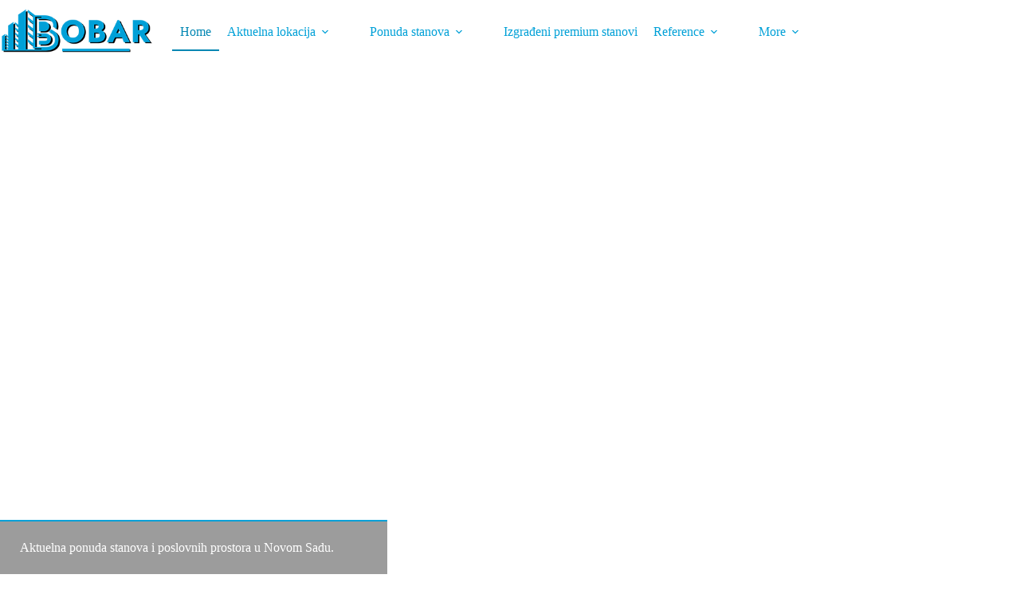

--- FILE ---
content_type: text/html; charset=UTF-8
request_url: https://bobargradnja.rs/
body_size: 21977
content:
<!doctype html>
<html lang="sr-RS">
<head>
<meta charset="UTF-8">
<meta name="viewport" content="width=device-width, initial-scale=1, maximum-scale=5, viewport-fit=cover">
<link rel="profile" href="https://gmpg.org/xfn/11">
<title>Bobar gradnja &#8211; Izgradnja i prodaja stanova</title>
<meta name='robots' content='max-image-preview:large' />
<link rel='dns-prefetch' href='//fonts.googleapis.com' />
<link rel="alternate" type="application/rss+xml" title="Bobar gradnja &raquo; довод" href="https://bobargradnja.rs/feed/" />
<link rel="alternate" type="application/rss+xml" title="Bobar gradnja &raquo; довод коментара" href="https://bobargradnja.rs/comments/feed/" />
<link rel="alternate" title="oEmbed (JSON)" type="application/json+oembed" href="https://bobargradnja.rs/wp-json/oembed/1.0/embed?url=https%3A%2F%2Fbobargradnja.rs%2F" />
<link rel="alternate" title="oEmbed (XML)" type="text/xml+oembed" href="https://bobargradnja.rs/wp-json/oembed/1.0/embed?url=https%3A%2F%2Fbobargradnja.rs%2F&#038;format=xml" />
<style id='wp-img-auto-sizes-contain-inline-css'>
img:is([sizes=auto i],[sizes^="auto," i]){contain-intrinsic-size:3000px 1500px}
/*# sourceURL=wp-img-auto-sizes-contain-inline-css */
</style>
<!-- <link rel='stylesheet' id='blocksy-dynamic-global-css' href='https://bobargradnja.rs/wp-content/uploads/blocksy/css/global.css?ver=93128' media='all' /> -->
<link rel="stylesheet" type="text/css" href="//bobargradnja.rs/wp-content/cache/wpfc-minified/oxxptrs/g3rdo.css" media="all"/>
<style id='global-styles-inline-css'>
:root{--wp--preset--aspect-ratio--square: 1;--wp--preset--aspect-ratio--4-3: 4/3;--wp--preset--aspect-ratio--3-4: 3/4;--wp--preset--aspect-ratio--3-2: 3/2;--wp--preset--aspect-ratio--2-3: 2/3;--wp--preset--aspect-ratio--16-9: 16/9;--wp--preset--aspect-ratio--9-16: 9/16;--wp--preset--color--black: #000000;--wp--preset--color--cyan-bluish-gray: #abb8c3;--wp--preset--color--white: #ffffff;--wp--preset--color--pale-pink: #f78da7;--wp--preset--color--vivid-red: #cf2e2e;--wp--preset--color--luminous-vivid-orange: #ff6900;--wp--preset--color--luminous-vivid-amber: #fcb900;--wp--preset--color--light-green-cyan: #7bdcb5;--wp--preset--color--vivid-green-cyan: #00d084;--wp--preset--color--pale-cyan-blue: #8ed1fc;--wp--preset--color--vivid-cyan-blue: #0693e3;--wp--preset--color--vivid-purple: #9b51e0;--wp--preset--color--palette-color-1: var(--theme-palette-color-1, #00a0d7);--wp--preset--color--palette-color-2: var(--theme-palette-color-2, #0387b3);--wp--preset--color--palette-color-3: var(--theme-palette-color-3, #6e6d76);--wp--preset--color--palette-color-4: var(--theme-palette-color-4, #0e0c1b);--wp--preset--color--palette-color-5: var(--theme-palette-color-5, #DFDFE2);--wp--preset--color--palette-color-6: var(--theme-palette-color-6, #F4F4F5);--wp--preset--color--palette-color-7: var(--theme-palette-color-7, #FBFBFB);--wp--preset--color--palette-color-8: var(--theme-palette-color-8, #ffffff);--wp--preset--gradient--vivid-cyan-blue-to-vivid-purple: linear-gradient(135deg,rgb(6,147,227) 0%,rgb(155,81,224) 100%);--wp--preset--gradient--light-green-cyan-to-vivid-green-cyan: linear-gradient(135deg,rgb(122,220,180) 0%,rgb(0,208,130) 100%);--wp--preset--gradient--luminous-vivid-amber-to-luminous-vivid-orange: linear-gradient(135deg,rgb(252,185,0) 0%,rgb(255,105,0) 100%);--wp--preset--gradient--luminous-vivid-orange-to-vivid-red: linear-gradient(135deg,rgb(255,105,0) 0%,rgb(207,46,46) 100%);--wp--preset--gradient--very-light-gray-to-cyan-bluish-gray: linear-gradient(135deg,rgb(238,238,238) 0%,rgb(169,184,195) 100%);--wp--preset--gradient--cool-to-warm-spectrum: linear-gradient(135deg,rgb(74,234,220) 0%,rgb(151,120,209) 20%,rgb(207,42,186) 40%,rgb(238,44,130) 60%,rgb(251,105,98) 80%,rgb(254,248,76) 100%);--wp--preset--gradient--blush-light-purple: linear-gradient(135deg,rgb(255,206,236) 0%,rgb(152,150,240) 100%);--wp--preset--gradient--blush-bordeaux: linear-gradient(135deg,rgb(254,205,165) 0%,rgb(254,45,45) 50%,rgb(107,0,62) 100%);--wp--preset--gradient--luminous-dusk: linear-gradient(135deg,rgb(255,203,112) 0%,rgb(199,81,192) 50%,rgb(65,88,208) 100%);--wp--preset--gradient--pale-ocean: linear-gradient(135deg,rgb(255,245,203) 0%,rgb(182,227,212) 50%,rgb(51,167,181) 100%);--wp--preset--gradient--electric-grass: linear-gradient(135deg,rgb(202,248,128) 0%,rgb(113,206,126) 100%);--wp--preset--gradient--midnight: linear-gradient(135deg,rgb(2,3,129) 0%,rgb(40,116,252) 100%);--wp--preset--gradient--juicy-peach: linear-gradient(to right, #ffecd2 0%, #fcb69f 100%);--wp--preset--gradient--young-passion: linear-gradient(to right, #ff8177 0%, #ff867a 0%, #ff8c7f 21%, #f99185 52%, #cf556c 78%, #b12a5b 100%);--wp--preset--gradient--true-sunset: linear-gradient(to right, #fa709a 0%, #fee140 100%);--wp--preset--gradient--morpheus-den: linear-gradient(to top, #30cfd0 0%, #330867 100%);--wp--preset--gradient--plum-plate: linear-gradient(135deg, #667eea 0%, #764ba2 100%);--wp--preset--gradient--aqua-splash: linear-gradient(15deg, #13547a 0%, #80d0c7 100%);--wp--preset--gradient--love-kiss: linear-gradient(to top, #ff0844 0%, #ffb199 100%);--wp--preset--gradient--new-retrowave: linear-gradient(to top, #3b41c5 0%, #a981bb 49%, #ffc8a9 100%);--wp--preset--gradient--plum-bath: linear-gradient(to top, #cc208e 0%, #6713d2 100%);--wp--preset--gradient--high-flight: linear-gradient(to right, #0acffe 0%, #495aff 100%);--wp--preset--gradient--teen-party: linear-gradient(-225deg, #FF057C 0%, #8D0B93 50%, #321575 100%);--wp--preset--gradient--fabled-sunset: linear-gradient(-225deg, #231557 0%, #44107A 29%, #FF1361 67%, #FFF800 100%);--wp--preset--gradient--arielle-smile: radial-gradient(circle 248px at center, #16d9e3 0%, #30c7ec 47%, #46aef7 100%);--wp--preset--gradient--itmeo-branding: linear-gradient(180deg, #2af598 0%, #009efd 100%);--wp--preset--gradient--deep-blue: linear-gradient(to right, #6a11cb 0%, #2575fc 100%);--wp--preset--gradient--strong-bliss: linear-gradient(to right, #f78ca0 0%, #f9748f 19%, #fd868c 60%, #fe9a8b 100%);--wp--preset--gradient--sweet-period: linear-gradient(to top, #3f51b1 0%, #5a55ae 13%, #7b5fac 25%, #8f6aae 38%, #a86aa4 50%, #cc6b8e 62%, #f18271 75%, #f3a469 87%, #f7c978 100%);--wp--preset--gradient--purple-division: linear-gradient(to top, #7028e4 0%, #e5b2ca 100%);--wp--preset--gradient--cold-evening: linear-gradient(to top, #0c3483 0%, #a2b6df 100%, #6b8cce 100%, #a2b6df 100%);--wp--preset--gradient--mountain-rock: linear-gradient(to right, #868f96 0%, #596164 100%);--wp--preset--gradient--desert-hump: linear-gradient(to top, #c79081 0%, #dfa579 100%);--wp--preset--gradient--ethernal-constance: linear-gradient(to top, #09203f 0%, #537895 100%);--wp--preset--gradient--happy-memories: linear-gradient(-60deg, #ff5858 0%, #f09819 100%);--wp--preset--gradient--grown-early: linear-gradient(to top, #0ba360 0%, #3cba92 100%);--wp--preset--gradient--morning-salad: linear-gradient(-225deg, #B7F8DB 0%, #50A7C2 100%);--wp--preset--gradient--night-call: linear-gradient(-225deg, #AC32E4 0%, #7918F2 48%, #4801FF 100%);--wp--preset--gradient--mind-crawl: linear-gradient(-225deg, #473B7B 0%, #3584A7 51%, #30D2BE 100%);--wp--preset--gradient--angel-care: linear-gradient(-225deg, #FFE29F 0%, #FFA99F 48%, #FF719A 100%);--wp--preset--gradient--juicy-cake: linear-gradient(to top, #e14fad 0%, #f9d423 100%);--wp--preset--gradient--rich-metal: linear-gradient(to right, #d7d2cc 0%, #304352 100%);--wp--preset--gradient--mole-hall: linear-gradient(-20deg, #616161 0%, #9bc5c3 100%);--wp--preset--gradient--cloudy-knoxville: linear-gradient(120deg, #fdfbfb 0%, #ebedee 100%);--wp--preset--gradient--soft-grass: linear-gradient(to top, #c1dfc4 0%, #deecdd 100%);--wp--preset--gradient--saint-petersburg: linear-gradient(135deg, #f5f7fa 0%, #c3cfe2 100%);--wp--preset--gradient--everlasting-sky: linear-gradient(135deg, #fdfcfb 0%, #e2d1c3 100%);--wp--preset--gradient--kind-steel: linear-gradient(-20deg, #e9defa 0%, #fbfcdb 100%);--wp--preset--gradient--over-sun: linear-gradient(60deg, #abecd6 0%, #fbed96 100%);--wp--preset--gradient--premium-white: linear-gradient(to top, #d5d4d0 0%, #d5d4d0 1%, #eeeeec 31%, #efeeec 75%, #e9e9e7 100%);--wp--preset--gradient--clean-mirror: linear-gradient(45deg, #93a5cf 0%, #e4efe9 100%);--wp--preset--gradient--wild-apple: linear-gradient(to top, #d299c2 0%, #fef9d7 100%);--wp--preset--gradient--snow-again: linear-gradient(to top, #e6e9f0 0%, #eef1f5 100%);--wp--preset--gradient--confident-cloud: linear-gradient(to top, #dad4ec 0%, #dad4ec 1%, #f3e7e9 100%);--wp--preset--gradient--glass-water: linear-gradient(to top, #dfe9f3 0%, white 100%);--wp--preset--gradient--perfect-white: linear-gradient(-225deg, #E3FDF5 0%, #FFE6FA 100%);--wp--preset--font-size--small: 13px;--wp--preset--font-size--medium: 20px;--wp--preset--font-size--large: clamp(22px, 1.375rem + ((1vw - 3.2px) * 0.625), 30px);--wp--preset--font-size--x-large: clamp(30px, 1.875rem + ((1vw - 3.2px) * 1.563), 50px);--wp--preset--font-size--xx-large: clamp(45px, 2.813rem + ((1vw - 3.2px) * 2.734), 80px);--wp--preset--spacing--20: 0.44rem;--wp--preset--spacing--30: 0.67rem;--wp--preset--spacing--40: 1rem;--wp--preset--spacing--50: 1.5rem;--wp--preset--spacing--60: 2.25rem;--wp--preset--spacing--70: 3.38rem;--wp--preset--spacing--80: 5.06rem;--wp--preset--shadow--natural: 6px 6px 9px rgba(0, 0, 0, 0.2);--wp--preset--shadow--deep: 12px 12px 50px rgba(0, 0, 0, 0.4);--wp--preset--shadow--sharp: 6px 6px 0px rgba(0, 0, 0, 0.2);--wp--preset--shadow--outlined: 6px 6px 0px -3px rgb(255, 255, 255), 6px 6px rgb(0, 0, 0);--wp--preset--shadow--crisp: 6px 6px 0px rgb(0, 0, 0);}:root { --wp--style--global--content-size: var(--theme-block-max-width);--wp--style--global--wide-size: var(--theme-block-wide-max-width); }:where(body) { margin: 0; }.wp-site-blocks > .alignleft { float: left; margin-right: 2em; }.wp-site-blocks > .alignright { float: right; margin-left: 2em; }.wp-site-blocks > .aligncenter { justify-content: center; margin-left: auto; margin-right: auto; }:where(.wp-site-blocks) > * { margin-block-start: var(--theme-content-spacing); margin-block-end: 0; }:where(.wp-site-blocks) > :first-child { margin-block-start: 0; }:where(.wp-site-blocks) > :last-child { margin-block-end: 0; }:root { --wp--style--block-gap: var(--theme-content-spacing); }:root :where(.is-layout-flow) > :first-child{margin-block-start: 0;}:root :where(.is-layout-flow) > :last-child{margin-block-end: 0;}:root :where(.is-layout-flow) > *{margin-block-start: var(--theme-content-spacing);margin-block-end: 0;}:root :where(.is-layout-constrained) > :first-child{margin-block-start: 0;}:root :where(.is-layout-constrained) > :last-child{margin-block-end: 0;}:root :where(.is-layout-constrained) > *{margin-block-start: var(--theme-content-spacing);margin-block-end: 0;}:root :where(.is-layout-flex){gap: var(--theme-content-spacing);}:root :where(.is-layout-grid){gap: var(--theme-content-spacing);}.is-layout-flow > .alignleft{float: left;margin-inline-start: 0;margin-inline-end: 2em;}.is-layout-flow > .alignright{float: right;margin-inline-start: 2em;margin-inline-end: 0;}.is-layout-flow > .aligncenter{margin-left: auto !important;margin-right: auto !important;}.is-layout-constrained > .alignleft{float: left;margin-inline-start: 0;margin-inline-end: 2em;}.is-layout-constrained > .alignright{float: right;margin-inline-start: 2em;margin-inline-end: 0;}.is-layout-constrained > .aligncenter{margin-left: auto !important;margin-right: auto !important;}.is-layout-constrained > :where(:not(.alignleft):not(.alignright):not(.alignfull)){max-width: var(--wp--style--global--content-size);margin-left: auto !important;margin-right: auto !important;}.is-layout-constrained > .alignwide{max-width: var(--wp--style--global--wide-size);}body .is-layout-flex{display: flex;}.is-layout-flex{flex-wrap: wrap;align-items: center;}.is-layout-flex > :is(*, div){margin: 0;}body .is-layout-grid{display: grid;}.is-layout-grid > :is(*, div){margin: 0;}body{padding-top: 0px;padding-right: 0px;padding-bottom: 0px;padding-left: 0px;}:root :where(.wp-element-button, .wp-block-button__link){font-style: inherit;font-weight: inherit;letter-spacing: inherit;text-transform: inherit;}.has-black-color{color: var(--wp--preset--color--black) !important;}.has-cyan-bluish-gray-color{color: var(--wp--preset--color--cyan-bluish-gray) !important;}.has-white-color{color: var(--wp--preset--color--white) !important;}.has-pale-pink-color{color: var(--wp--preset--color--pale-pink) !important;}.has-vivid-red-color{color: var(--wp--preset--color--vivid-red) !important;}.has-luminous-vivid-orange-color{color: var(--wp--preset--color--luminous-vivid-orange) !important;}.has-luminous-vivid-amber-color{color: var(--wp--preset--color--luminous-vivid-amber) !important;}.has-light-green-cyan-color{color: var(--wp--preset--color--light-green-cyan) !important;}.has-vivid-green-cyan-color{color: var(--wp--preset--color--vivid-green-cyan) !important;}.has-pale-cyan-blue-color{color: var(--wp--preset--color--pale-cyan-blue) !important;}.has-vivid-cyan-blue-color{color: var(--wp--preset--color--vivid-cyan-blue) !important;}.has-vivid-purple-color{color: var(--wp--preset--color--vivid-purple) !important;}.has-palette-color-1-color{color: var(--wp--preset--color--palette-color-1) !important;}.has-palette-color-2-color{color: var(--wp--preset--color--palette-color-2) !important;}.has-palette-color-3-color{color: var(--wp--preset--color--palette-color-3) !important;}.has-palette-color-4-color{color: var(--wp--preset--color--palette-color-4) !important;}.has-palette-color-5-color{color: var(--wp--preset--color--palette-color-5) !important;}.has-palette-color-6-color{color: var(--wp--preset--color--palette-color-6) !important;}.has-palette-color-7-color{color: var(--wp--preset--color--palette-color-7) !important;}.has-palette-color-8-color{color: var(--wp--preset--color--palette-color-8) !important;}.has-black-background-color{background-color: var(--wp--preset--color--black) !important;}.has-cyan-bluish-gray-background-color{background-color: var(--wp--preset--color--cyan-bluish-gray) !important;}.has-white-background-color{background-color: var(--wp--preset--color--white) !important;}.has-pale-pink-background-color{background-color: var(--wp--preset--color--pale-pink) !important;}.has-vivid-red-background-color{background-color: var(--wp--preset--color--vivid-red) !important;}.has-luminous-vivid-orange-background-color{background-color: var(--wp--preset--color--luminous-vivid-orange) !important;}.has-luminous-vivid-amber-background-color{background-color: var(--wp--preset--color--luminous-vivid-amber) !important;}.has-light-green-cyan-background-color{background-color: var(--wp--preset--color--light-green-cyan) !important;}.has-vivid-green-cyan-background-color{background-color: var(--wp--preset--color--vivid-green-cyan) !important;}.has-pale-cyan-blue-background-color{background-color: var(--wp--preset--color--pale-cyan-blue) !important;}.has-vivid-cyan-blue-background-color{background-color: var(--wp--preset--color--vivid-cyan-blue) !important;}.has-vivid-purple-background-color{background-color: var(--wp--preset--color--vivid-purple) !important;}.has-palette-color-1-background-color{background-color: var(--wp--preset--color--palette-color-1) !important;}.has-palette-color-2-background-color{background-color: var(--wp--preset--color--palette-color-2) !important;}.has-palette-color-3-background-color{background-color: var(--wp--preset--color--palette-color-3) !important;}.has-palette-color-4-background-color{background-color: var(--wp--preset--color--palette-color-4) !important;}.has-palette-color-5-background-color{background-color: var(--wp--preset--color--palette-color-5) !important;}.has-palette-color-6-background-color{background-color: var(--wp--preset--color--palette-color-6) !important;}.has-palette-color-7-background-color{background-color: var(--wp--preset--color--palette-color-7) !important;}.has-palette-color-8-background-color{background-color: var(--wp--preset--color--palette-color-8) !important;}.has-black-border-color{border-color: var(--wp--preset--color--black) !important;}.has-cyan-bluish-gray-border-color{border-color: var(--wp--preset--color--cyan-bluish-gray) !important;}.has-white-border-color{border-color: var(--wp--preset--color--white) !important;}.has-pale-pink-border-color{border-color: var(--wp--preset--color--pale-pink) !important;}.has-vivid-red-border-color{border-color: var(--wp--preset--color--vivid-red) !important;}.has-luminous-vivid-orange-border-color{border-color: var(--wp--preset--color--luminous-vivid-orange) !important;}.has-luminous-vivid-amber-border-color{border-color: var(--wp--preset--color--luminous-vivid-amber) !important;}.has-light-green-cyan-border-color{border-color: var(--wp--preset--color--light-green-cyan) !important;}.has-vivid-green-cyan-border-color{border-color: var(--wp--preset--color--vivid-green-cyan) !important;}.has-pale-cyan-blue-border-color{border-color: var(--wp--preset--color--pale-cyan-blue) !important;}.has-vivid-cyan-blue-border-color{border-color: var(--wp--preset--color--vivid-cyan-blue) !important;}.has-vivid-purple-border-color{border-color: var(--wp--preset--color--vivid-purple) !important;}.has-palette-color-1-border-color{border-color: var(--wp--preset--color--palette-color-1) !important;}.has-palette-color-2-border-color{border-color: var(--wp--preset--color--palette-color-2) !important;}.has-palette-color-3-border-color{border-color: var(--wp--preset--color--palette-color-3) !important;}.has-palette-color-4-border-color{border-color: var(--wp--preset--color--palette-color-4) !important;}.has-palette-color-5-border-color{border-color: var(--wp--preset--color--palette-color-5) !important;}.has-palette-color-6-border-color{border-color: var(--wp--preset--color--palette-color-6) !important;}.has-palette-color-7-border-color{border-color: var(--wp--preset--color--palette-color-7) !important;}.has-palette-color-8-border-color{border-color: var(--wp--preset--color--palette-color-8) !important;}.has-vivid-cyan-blue-to-vivid-purple-gradient-background{background: var(--wp--preset--gradient--vivid-cyan-blue-to-vivid-purple) !important;}.has-light-green-cyan-to-vivid-green-cyan-gradient-background{background: var(--wp--preset--gradient--light-green-cyan-to-vivid-green-cyan) !important;}.has-luminous-vivid-amber-to-luminous-vivid-orange-gradient-background{background: var(--wp--preset--gradient--luminous-vivid-amber-to-luminous-vivid-orange) !important;}.has-luminous-vivid-orange-to-vivid-red-gradient-background{background: var(--wp--preset--gradient--luminous-vivid-orange-to-vivid-red) !important;}.has-very-light-gray-to-cyan-bluish-gray-gradient-background{background: var(--wp--preset--gradient--very-light-gray-to-cyan-bluish-gray) !important;}.has-cool-to-warm-spectrum-gradient-background{background: var(--wp--preset--gradient--cool-to-warm-spectrum) !important;}.has-blush-light-purple-gradient-background{background: var(--wp--preset--gradient--blush-light-purple) !important;}.has-blush-bordeaux-gradient-background{background: var(--wp--preset--gradient--blush-bordeaux) !important;}.has-luminous-dusk-gradient-background{background: var(--wp--preset--gradient--luminous-dusk) !important;}.has-pale-ocean-gradient-background{background: var(--wp--preset--gradient--pale-ocean) !important;}.has-electric-grass-gradient-background{background: var(--wp--preset--gradient--electric-grass) !important;}.has-midnight-gradient-background{background: var(--wp--preset--gradient--midnight) !important;}.has-juicy-peach-gradient-background{background: var(--wp--preset--gradient--juicy-peach) !important;}.has-young-passion-gradient-background{background: var(--wp--preset--gradient--young-passion) !important;}.has-true-sunset-gradient-background{background: var(--wp--preset--gradient--true-sunset) !important;}.has-morpheus-den-gradient-background{background: var(--wp--preset--gradient--morpheus-den) !important;}.has-plum-plate-gradient-background{background: var(--wp--preset--gradient--plum-plate) !important;}.has-aqua-splash-gradient-background{background: var(--wp--preset--gradient--aqua-splash) !important;}.has-love-kiss-gradient-background{background: var(--wp--preset--gradient--love-kiss) !important;}.has-new-retrowave-gradient-background{background: var(--wp--preset--gradient--new-retrowave) !important;}.has-plum-bath-gradient-background{background: var(--wp--preset--gradient--plum-bath) !important;}.has-high-flight-gradient-background{background: var(--wp--preset--gradient--high-flight) !important;}.has-teen-party-gradient-background{background: var(--wp--preset--gradient--teen-party) !important;}.has-fabled-sunset-gradient-background{background: var(--wp--preset--gradient--fabled-sunset) !important;}.has-arielle-smile-gradient-background{background: var(--wp--preset--gradient--arielle-smile) !important;}.has-itmeo-branding-gradient-background{background: var(--wp--preset--gradient--itmeo-branding) !important;}.has-deep-blue-gradient-background{background: var(--wp--preset--gradient--deep-blue) !important;}.has-strong-bliss-gradient-background{background: var(--wp--preset--gradient--strong-bliss) !important;}.has-sweet-period-gradient-background{background: var(--wp--preset--gradient--sweet-period) !important;}.has-purple-division-gradient-background{background: var(--wp--preset--gradient--purple-division) !important;}.has-cold-evening-gradient-background{background: var(--wp--preset--gradient--cold-evening) !important;}.has-mountain-rock-gradient-background{background: var(--wp--preset--gradient--mountain-rock) !important;}.has-desert-hump-gradient-background{background: var(--wp--preset--gradient--desert-hump) !important;}.has-ethernal-constance-gradient-background{background: var(--wp--preset--gradient--ethernal-constance) !important;}.has-happy-memories-gradient-background{background: var(--wp--preset--gradient--happy-memories) !important;}.has-grown-early-gradient-background{background: var(--wp--preset--gradient--grown-early) !important;}.has-morning-salad-gradient-background{background: var(--wp--preset--gradient--morning-salad) !important;}.has-night-call-gradient-background{background: var(--wp--preset--gradient--night-call) !important;}.has-mind-crawl-gradient-background{background: var(--wp--preset--gradient--mind-crawl) !important;}.has-angel-care-gradient-background{background: var(--wp--preset--gradient--angel-care) !important;}.has-juicy-cake-gradient-background{background: var(--wp--preset--gradient--juicy-cake) !important;}.has-rich-metal-gradient-background{background: var(--wp--preset--gradient--rich-metal) !important;}.has-mole-hall-gradient-background{background: var(--wp--preset--gradient--mole-hall) !important;}.has-cloudy-knoxville-gradient-background{background: var(--wp--preset--gradient--cloudy-knoxville) !important;}.has-soft-grass-gradient-background{background: var(--wp--preset--gradient--soft-grass) !important;}.has-saint-petersburg-gradient-background{background: var(--wp--preset--gradient--saint-petersburg) !important;}.has-everlasting-sky-gradient-background{background: var(--wp--preset--gradient--everlasting-sky) !important;}.has-kind-steel-gradient-background{background: var(--wp--preset--gradient--kind-steel) !important;}.has-over-sun-gradient-background{background: var(--wp--preset--gradient--over-sun) !important;}.has-premium-white-gradient-background{background: var(--wp--preset--gradient--premium-white) !important;}.has-clean-mirror-gradient-background{background: var(--wp--preset--gradient--clean-mirror) !important;}.has-wild-apple-gradient-background{background: var(--wp--preset--gradient--wild-apple) !important;}.has-snow-again-gradient-background{background: var(--wp--preset--gradient--snow-again) !important;}.has-confident-cloud-gradient-background{background: var(--wp--preset--gradient--confident-cloud) !important;}.has-glass-water-gradient-background{background: var(--wp--preset--gradient--glass-water) !important;}.has-perfect-white-gradient-background{background: var(--wp--preset--gradient--perfect-white) !important;}.has-small-font-size{font-size: var(--wp--preset--font-size--small) !important;}.has-medium-font-size{font-size: var(--wp--preset--font-size--medium) !important;}.has-large-font-size{font-size: var(--wp--preset--font-size--large) !important;}.has-x-large-font-size{font-size: var(--wp--preset--font-size--x-large) !important;}.has-xx-large-font-size{font-size: var(--wp--preset--font-size--xx-large) !important;}
:root :where(.wp-block-pullquote){font-size: clamp(0.984em, 0.984rem + ((1vw - 0.2em) * 0.645), 1.5em);line-height: 1.6;}
/*# sourceURL=global-styles-inline-css */
</style>
<!-- <link rel='stylesheet' id='contact-form-7-css' href='https://bobargradnja.rs/wp-content/plugins/contact-form-7/includes/css/styles.css?ver=6.1.4' media='all' /> -->
<link rel="stylesheet" type="text/css" href="//bobargradnja.rs/wp-content/cache/wpfc-minified/d3v6dkr0/g3rdo.css" media="all"/>
<style id='contact-form-7-inline-css'>
.wpcf7 .wpcf7-recaptcha iframe {margin-bottom: 0;}.wpcf7 .wpcf7-recaptcha[data-align="center"] > div {margin: 0 auto;}.wpcf7 .wpcf7-recaptcha[data-align="right"] > div {margin: 0 0 0 auto;}
/*# sourceURL=contact-form-7-inline-css */
</style>
<!-- <link rel='stylesheet' id='qi-addons-for-elementor-grid-style-css' href='https://bobargradnja.rs/wp-content/plugins/qi-addons-for-elementor/assets/css/grid.min.css?ver=1.9.5' media='all' /> -->
<!-- <link rel='stylesheet' id='qi-addons-for-elementor-helper-parts-style-css' href='https://bobargradnja.rs/wp-content/plugins/qi-addons-for-elementor/assets/css/helper-parts.min.css?ver=1.9.5' media='all' /> -->
<!-- <link rel='stylesheet' id='qi-addons-for-elementor-style-css' href='https://bobargradnja.rs/wp-content/plugins/qi-addons-for-elementor/assets/css/main.min.css?ver=1.9.5' media='all' /> -->
<!-- <link rel='stylesheet' id='parent-style-css' href='https://bobargradnja.rs/wp-content/themes/blocksy/style.css?ver=6.9' media='all' /> -->
<link rel="stylesheet" type="text/css" href="//bobargradnja.rs/wp-content/cache/wpfc-minified/76wv38ob/g3rdn.css" media="all"/>
<link rel='stylesheet' id='blocksy-fonts-font-source-google-css' href='https://fonts.googleapis.com/css2?family=Albert%20Sans:wght@400;500;600;700&#038;display=swap' media='all' />
<!-- <link rel='stylesheet' id='ct-main-styles-css' href='https://bobargradnja.rs/wp-content/themes/blocksy/static/bundle/main.min.css?ver=2.1.25' media='all' /> -->
<!-- <link rel='stylesheet' id='ct-elementor-styles-css' href='https://bobargradnja.rs/wp-content/themes/blocksy/static/bundle/elementor-frontend.min.css?ver=2.1.25' media='all' /> -->
<!-- <link rel='stylesheet' id='ct-cf-7-styles-css' href='https://bobargradnja.rs/wp-content/themes/blocksy/static/bundle/cf-7.min.css?ver=2.1.25' media='all' /> -->
<!-- <link rel='stylesheet' id='swiper-css' href='https://bobargradnja.rs/wp-content/plugins/qi-addons-for-elementor/assets/plugins/swiper/8.4.5/swiper.min.css?ver=8.4.5' media='all' /> -->
<!-- <link rel='stylesheet' id='elementor-icons-css' href='https://bobargradnja.rs/wp-content/plugins/elementor/assets/lib/eicons/css/elementor-icons.min.css?ver=5.45.0' media='all' /> -->
<!-- <link rel='stylesheet' id='elementor-frontend-css' href='https://bobargradnja.rs/wp-content/plugins/elementor/assets/css/frontend.min.css?ver=3.34.1' media='all' /> -->
<link rel="stylesheet" type="text/css" href="//bobargradnja.rs/wp-content/cache/wpfc-minified/f4no7feg/g3rek.css" media="all"/>
<link rel='stylesheet' id='elementor-post-7-css' href='https://bobargradnja.rs/wp-content/uploads/elementor/css/post-7.css?ver=1768891104' media='all' />
<!-- <link rel='stylesheet' id='widget-heading-css' href='https://bobargradnja.rs/wp-content/plugins/elementor/assets/css/widget-heading.min.css?ver=3.34.1' media='all' /> -->
<!-- <link rel='stylesheet' id='e-swiper-css' href='https://bobargradnja.rs/wp-content/plugins/elementor/assets/css/conditionals/e-swiper.min.css?ver=3.34.1' media='all' /> -->
<!-- <link rel='stylesheet' id='widget-spacer-css' href='https://bobargradnja.rs/wp-content/plugins/elementor/assets/css/widget-spacer.min.css?ver=3.34.1' media='all' /> -->
<!-- <link rel='stylesheet' id='e-animation-slideInUp-css' href='https://bobargradnja.rs/wp-content/plugins/elementor/assets/lib/animations/styles/slideInUp.min.css?ver=3.34.1' media='all' /> -->
<!-- <link rel='stylesheet' id='widget-image-css' href='https://bobargradnja.rs/wp-content/plugins/elementor/assets/css/widget-image.min.css?ver=3.34.1' media='all' /> -->
<!-- <link rel='stylesheet' id='widget-divider-css' href='https://bobargradnja.rs/wp-content/plugins/elementor/assets/css/widget-divider.min.css?ver=3.34.1' media='all' /> -->
<!-- <link rel='stylesheet' id='e-animation-slideInLeft-css' href='https://bobargradnja.rs/wp-content/plugins/elementor/assets/lib/animations/styles/slideInLeft.min.css?ver=3.34.1' media='all' /> -->
<link rel="stylesheet" type="text/css" href="//bobargradnja.rs/wp-content/cache/wpfc-minified/6jc817jc/g3rek.css" media="all"/>
<link rel='stylesheet' id='elementor-post-552-css' href='https://bobargradnja.rs/wp-content/uploads/elementor/css/post-552.css?ver=1768891369' media='all' />
<!-- <link rel='stylesheet' id='ekit-widget-styles-css' href='https://bobargradnja.rs/wp-content/plugins/elementskit-lite/widgets/init/assets/css/widget-styles.css?ver=3.7.8' media='all' /> -->
<!-- <link rel='stylesheet' id='ekit-responsive-css' href='https://bobargradnja.rs/wp-content/plugins/elementskit-lite/widgets/init/assets/css/responsive.css?ver=3.7.8' media='all' /> -->
<!-- <link rel='stylesheet' id='eael-general-css' href='https://bobargradnja.rs/wp-content/plugins/essential-addons-for-elementor-lite/assets/front-end/css/view/general.min.css?ver=6.5.7' media='all' /> -->
<!-- <link rel='stylesheet' id='elementor-gf-local-roboto-css' href='https://bobargradnja.rs/wp-content/uploads/elementor/google-fonts/css/roboto.css?ver=1742368459' media='all' /> -->
<!-- <link rel='stylesheet' id='elementor-gf-local-robotoslab-css' href='https://bobargradnja.rs/wp-content/uploads/elementor/google-fonts/css/robotoslab.css?ver=1742368466' media='all' /> -->
<!-- <link rel='stylesheet' id='elementor-icons-ekiticons-css' href='https://bobargradnja.rs/wp-content/plugins/elementskit-lite/modules/elementskit-icon-pack/assets/css/ekiticons.css?ver=3.7.8' media='all' /> -->
<!-- <link rel='stylesheet' id='elementor-icons-shared-0-css' href='https://bobargradnja.rs/wp-content/plugins/elementor/assets/lib/font-awesome/css/fontawesome.min.css?ver=5.15.3' media='all' /> -->
<!-- <link rel='stylesheet' id='elementor-icons-fa-solid-css' href='https://bobargradnja.rs/wp-content/plugins/elementor/assets/lib/font-awesome/css/solid.min.css?ver=5.15.3' media='all' /> -->
<link rel="stylesheet" type="text/css" href="//bobargradnja.rs/wp-content/cache/wpfc-minified/kdburycu/g3rek.css" media="all"/>
<script src='//bobargradnja.rs/wp-content/cache/wpfc-minified/2eke5dzw/g3rdo.js' type="text/javascript"></script>
<!-- <script src="https://bobargradnja.rs/wp-includes/js/jquery/jquery.min.js?ver=3.7.1" id="jquery-core-js"></script> -->
<!-- <script src="https://bobargradnja.rs/wp-includes/js/jquery/jquery-migrate.min.js?ver=3.4.1" id="jquery-migrate-js"></script> -->
<link rel="https://api.w.org/" href="https://bobargradnja.rs/wp-json/" /><link rel="alternate" title="JSON" type="application/json" href="https://bobargradnja.rs/wp-json/wp/v2/pages/552" /><link rel="EditURI" type="application/rsd+xml" title="RSD" href="https://bobargradnja.rs/xmlrpc.php?rsd" />
<meta name="generator" content="WordPress 6.9" />
<link rel="canonical" href="https://bobargradnja.rs/" />
<link rel='shortlink' href='https://bobargradnja.rs/' />
<noscript><link rel='stylesheet' href='https://bobargradnja.rs/wp-content/themes/blocksy/static/bundle/no-scripts.min.css' type='text/css'></noscript>
<style id="ct-main-styles-inline-css">[data-header*="type-1"] {--has-transparent-header:1;}</style>
<meta name="generator" content="Elementor 3.34.1; features: additional_custom_breakpoints; settings: css_print_method-external, google_font-enabled, font_display-auto">
<style>
.e-con.e-parent:nth-of-type(n+4):not(.e-lazyloaded):not(.e-no-lazyload),
.e-con.e-parent:nth-of-type(n+4):not(.e-lazyloaded):not(.e-no-lazyload) * {
background-image: none !important;
}
@media screen and (max-height: 1024px) {
.e-con.e-parent:nth-of-type(n+3):not(.e-lazyloaded):not(.e-no-lazyload),
.e-con.e-parent:nth-of-type(n+3):not(.e-lazyloaded):not(.e-no-lazyload) * {
background-image: none !important;
}
}
@media screen and (max-height: 640px) {
.e-con.e-parent:nth-of-type(n+2):not(.e-lazyloaded):not(.e-no-lazyload),
.e-con.e-parent:nth-of-type(n+2):not(.e-lazyloaded):not(.e-no-lazyload) * {
background-image: none !important;
}
}
</style>
<link rel="icon" href="https://bobargradnja.rs/wp-content/uploads/2022/08/favicon-150x150.png" sizes="32x32" />
<link rel="icon" href="https://bobargradnja.rs/wp-content/uploads/2022/08/favicon-300x300.png" sizes="192x192" />
<link rel="apple-touch-icon" href="https://bobargradnja.rs/wp-content/uploads/2022/08/favicon-300x300.png" />
<meta name="msapplication-TileImage" content="https://bobargradnja.rs/wp-content/uploads/2022/08/favicon-300x300.png" />
<style id="wp-custom-css">
.ct-service-box:hover p,
.ct-service-box:hover h3,
.ct-service-box:hover .fas {
color: #fff;
transition: color .3s;
}
.fontPlavi {
color: #243f81;
}
.fontZeleni {
color: #7da73c;
}
.fontCrveni {
color: #f00000;
}
/* Tabele u tabovima*/
table {
border-collapse: collapse;
border-spacing: 0;
width: 100%;
border: 1px solid #ddd;
}
th, td {
font-weight: normal;
text-align: left;
padding: 8px;
}
tr:nth-child(even){background-color: #ffffff}
/* On screens that are 992px wide or less, the background color is blue */
@media screen and (max-width: 992px) {
th, td {
width: 20%;
display: block;
}
}
/* On screens that are 600px wide or less, the background color is olive */
@media screen and (max-width: 600px) {
th, td {
width: 100%;
display: block;
margin-bottom: 8px;
text-align: center;
}
}
</style>
<style type="text/css" id="c4wp-checkout-css">
.woocommerce-checkout .c4wp_captcha_field {
margin-bottom: 10px;
margin-top: 15px;
position: relative;
display: inline-block;
}
</style>
<style type="text/css" id="c4wp-v3-lp-form-css">
.login #login, .login #lostpasswordform {
min-width: 350px !important;
}
.wpforms-field-c4wp iframe {
width: 100% !important;
}
</style>
</head>
<body class="home wp-singular page-template-default page page-id-552 wp-custom-logo wp-embed-responsive wp-theme-blocksy wp-child-theme-blocksy-child qodef-qi--no-touch qi-addons-for-elementor-1.9.5 elementor-default elementor-kit-7 elementor-page elementor-page-552 ct-elementor-default-template" data-link="type-3" data-prefix="single_page" data-header="type-1:sticky" data-footer="type-1" itemscope="itemscope" itemtype="https://schema.org/WebPage">
<a class="skip-link screen-reader-text" href="#main">Skip to content</a><div class="ct-drawer-canvas" data-location="start"><div id="offcanvas" class="ct-panel ct-header" data-behaviour="right-side" role="dialog" aria-label="Offcanvas modal" inert=""><div class="ct-panel-inner">
<div class="ct-panel-actions">
<button class="ct-toggle-close" data-type="type-1" aria-label="Close drawer">
<svg class="ct-icon" width="12" height="12" viewBox="0 0 15 15"><path d="M1 15a1 1 0 01-.71-.29 1 1 0 010-1.41l5.8-5.8-5.8-5.8A1 1 0 011.7.29l5.8 5.8 5.8-5.8a1 1 0 011.41 1.41l-5.8 5.8 5.8 5.8a1 1 0 01-1.41 1.41l-5.8-5.8-5.8 5.8A1 1 0 011 15z"/></svg>
</button>
</div>
<div class="ct-panel-content" data-device="desktop"><div class="ct-panel-content-inner"></div></div><div class="ct-panel-content" data-device="mobile"><div class="ct-panel-content-inner">
<nav
class="mobile-menu menu-container has-submenu"
data-id="mobile-menu" data-interaction="click" data-toggle-type="type-1" data-submenu-dots="yes"	aria-label="Main Menu">
<ul id="menu-main-menu-1" class=""><li class="menu-item menu-item-type-post_type menu-item-object-page menu-item-home current-menu-item page_item page-item-552 current_page_item menu-item-554"><a href="https://bobargradnja.rs/" aria-current="page" class="ct-menu-link">Home</a></li>
<li class="menu-item menu-item-type-custom menu-item-object-custom menu-item-has-children menu-item-913"><span class="ct-sub-menu-parent"><a href="#" class="ct-menu-link">Aktuelna lokacija</a><button class="ct-toggle-dropdown-mobile" aria-label="Expand dropdown menu" aria-haspopup="true" aria-expanded="false"><svg class="ct-icon toggle-icon-1" width="15" height="15" viewBox="0 0 15 15" aria-hidden="true"><path d="M3.9,5.1l3.6,3.6l3.6-3.6l1.4,0.7l-5,5l-5-5L3.9,5.1z"/></svg></button></span>
<ul class="sub-menu">
<li class="menu-item menu-item-type-post_type menu-item-object-page menu-item-914"><a href="https://bobargradnja.rs/sajam-korner-ugao-brace-popovic-i-branka-bajica/" class="ct-menu-link">Sajam korner – Ugao Braće Popović i Branka Bajića</a></li>
<li class="menu-item menu-item-type-custom menu-item-object-custom menu-item-4196"><a target="_blank" href="https://verde11.rs/stanovi/" class="ct-menu-link">Verde 11 &#8211; Tatarsko brdo</a></li>
<li class="menu-item menu-item-type-post_type menu-item-object-page menu-item-5559"><a href="https://bobargradnja.rs/veselina-maslese-i-kornelija-stankovica/" class="ct-menu-link">Veselina Masleše i Kornelija Stankovića</a></li>
</ul>
</li>
<li class="menu-item menu-item-type-custom menu-item-object-custom menu-item-has-children menu-item-3654"><span class="ct-sub-menu-parent"><a href="#" class="ct-menu-link">Ponuda stanova</a><button class="ct-toggle-dropdown-mobile" aria-label="Expand dropdown menu" aria-haspopup="true" aria-expanded="false"><svg class="ct-icon toggle-icon-1" width="15" height="15" viewBox="0 0 15 15" aria-hidden="true"><path d="M3.9,5.1l3.6,3.6l3.6-3.6l1.4,0.7l-5,5l-5-5L3.9,5.1z"/></svg></button></span>
<ul class="sub-menu">
<li class="menu-item menu-item-type-post_type menu-item-object-page menu-item-3655"><a href="https://bobargradnja.rs/sajam-korner/" class="ct-menu-link">Sajam korner</a></li>
<li class="menu-item menu-item-type-custom menu-item-object-custom menu-item-4197"><a target="_blank" href="https://verde11.rs/stanovi/" class="ct-menu-link">Verde 11 &#8211; Tatarsko brdo</a></li>
<li class="menu-item menu-item-type-post_type menu-item-object-page menu-item-5539"><a href="https://bobargradnja.rs/ugao-veselina-maslese-i-kornelija-stankovica/" class="ct-menu-link">Ugao Veselina Masleše i Kornelija Stankovića</a></li>
</ul>
</li>
<li class="menu-item menu-item-type-post_type menu-item-object-page menu-item-6677"><a href="https://bobargradnja.rs/izgradjeni-premium-stanovi/" class="ct-menu-link">Izgrađeni premium stanovi</a></li>
<li class="menu-item menu-item-type-custom menu-item-object-custom menu-item-has-children menu-item-1109"><span class="ct-sub-menu-parent"><a href="#" class="ct-menu-link">Reference</a><button class="ct-toggle-dropdown-mobile" aria-label="Expand dropdown menu" aria-haspopup="true" aria-expanded="false"><svg class="ct-icon toggle-icon-1" width="15" height="15" viewBox="0 0 15 15" aria-hidden="true"><path d="M3.9,5.1l3.6,3.6l3.6-3.6l1.4,0.7l-5,5l-5-5L3.9,5.1z"/></svg></button></span>
<ul class="sub-menu">
<li class="menu-item menu-item-type-post_type menu-item-object-page menu-item-1110"><a href="https://bobargradnja.rs/sajam-kompleks-branka-bajica-9/" class="ct-menu-link">Sajam kompleks Branka Bajića 9</a></li>
</ul>
</li>
<li class="menu-item menu-item-type-custom menu-item-object-custom menu-item-has-children menu-item-6048"><span class="ct-sub-menu-parent"><a href="#" class="ct-menu-link">Stanje na gradilištu</a><button class="ct-toggle-dropdown-mobile" aria-label="Expand dropdown menu" aria-haspopup="true" aria-expanded="false"><svg class="ct-icon toggle-icon-1" width="15" height="15" viewBox="0 0 15 15" aria-hidden="true"><path d="M3.9,5.1l3.6,3.6l3.6-3.6l1.4,0.7l-5,5l-5-5L3.9,5.1z"/></svg></button></span>
<ul class="sub-menu">
<li class="menu-item menu-item-type-post_type menu-item-object-page menu-item-6050"><a href="https://bobargradnja.rs/sajam-korner-stanje-na-gradilistu/" class="ct-menu-link">Stanje na gradilištu – Sajam korner</a></li>
<li class="menu-item menu-item-type-post_type menu-item-object-page menu-item-6049"><a href="https://bobargradnja.rs/stanje-na-gradilistu-ugao-veselina-maslese-i-kornelija-stankovica/" class="ct-menu-link">Stanje na gradilištu – Ugao Veselina Masleše i Kornelija Stankovića</a></li>
</ul>
</li>
<li class="menu-item menu-item-type-post_type menu-item-object-page menu-item-1216"><a href="https://bobargradnja.rs/kontakt/" class="ct-menu-link">Kontakt</a></li>
<li class="menu-item menu-item-type-post_type menu-item-object-page menu-item-1433"><a href="https://bobargradnja.rs/sertifikati/" class="ct-menu-link">Sertifikati</a></li>
</ul></nav>
<div
class="ct-header-text "
data-id="text">
<div class="entry-content is-layout-flow">
<p><strong>Adresa<br /></strong>Nikole Krstića 7, Novi Sad</p>
<div class="contact-info"> </div>
<p><strong> </strong></p>	</div>
</div>
</div></div></div></div></div>
<div id="main-container">
<header id="header" class="ct-header" data-id="type-1" itemscope="" itemtype="https://schema.org/WPHeader"><div data-device="desktop" data-transparent=""><div class="ct-sticky-container"><div data-sticky="shrink"><div data-row="middle" data-column-set="3" data-transparent-row="yes"><div class="ct-container-fluid"><div data-column="start" data-placements="1"><div data-items="primary">
<div	class="site-branding"
data-id="logo"		itemscope="itemscope" itemtype="https://schema.org/Organization">
<a href="https://bobargradnja.rs/" class="site-logo-container" rel="home" itemprop="url" ><img loading="lazy" width="290" height="90" src="https://bobargradnja.rs/wp-content/uploads/2023/02/bobar-gradnja-logo-003.png" class="sticky-logo" alt="Bobar gradnja" decoding="async" /><img loading="lazy" width="290" height="90" src="https://bobargradnja.rs/wp-content/uploads/2023/02/bobar-gradnja-logo-003.png" class="default-logo" alt="Bobar gradnja" decoding="async" /></a>	
</div>
</div></div><div data-column="middle"><div data-items="">
<nav
id="header-menu-1"
class="header-menu-1 menu-container"
data-id="menu" data-interaction="hover"	data-menu="type-2:default"
data-dropdown="type-1:simple"		data-responsive="no"	itemscope="" itemtype="https://schema.org/SiteNavigationElement"	aria-label="Main Menu">
<ul id="menu-main-menu" class="menu"><li id="menu-item-554" class="menu-item menu-item-type-post_type menu-item-object-page menu-item-home current-menu-item page_item page-item-552 current_page_item menu-item-554"><a href="https://bobargradnja.rs/" aria-current="page" class="ct-menu-link">Home</a></li>
<li id="menu-item-913" class="menu-item menu-item-type-custom menu-item-object-custom menu-item-has-children menu-item-913 animated-submenu-block"><a href="#" class="ct-menu-link">Aktuelna lokacija<span class="ct-toggle-dropdown-desktop"><svg class="ct-icon" width="8" height="8" viewBox="0 0 15 15" aria-hidden="true"><path d="M2.1,3.2l5.4,5.4l5.4-5.4L15,4.3l-7.5,7.5L0,4.3L2.1,3.2z"/></svg></span></a><button class="ct-toggle-dropdown-desktop-ghost" aria-label="Expand dropdown menu" aria-haspopup="true" aria-expanded="false"></button>
<ul class="sub-menu">
<li id="menu-item-914" class="menu-item menu-item-type-post_type menu-item-object-page menu-item-914"><a href="https://bobargradnja.rs/sajam-korner-ugao-brace-popovic-i-branka-bajica/" class="ct-menu-link">Sajam korner – Ugao Braće Popović i Branka Bajića</a></li>
<li id="menu-item-4196" class="menu-item menu-item-type-custom menu-item-object-custom menu-item-4196"><a target="_blank" href="https://verde11.rs/stanovi/" class="ct-menu-link">Verde 11 &#8211; Tatarsko brdo</a></li>
<li id="menu-item-5559" class="menu-item menu-item-type-post_type menu-item-object-page menu-item-5559"><a href="https://bobargradnja.rs/veselina-maslese-i-kornelija-stankovica/" class="ct-menu-link">Veselina Masleše i Kornelija Stankovića</a></li>
</ul>
</li>
<li id="menu-item-3654" class="menu-item menu-item-type-custom menu-item-object-custom menu-item-has-children menu-item-3654 animated-submenu-block"><a href="#" class="ct-menu-link">Ponuda stanova<span class="ct-toggle-dropdown-desktop"><svg class="ct-icon" width="8" height="8" viewBox="0 0 15 15" aria-hidden="true"><path d="M2.1,3.2l5.4,5.4l5.4-5.4L15,4.3l-7.5,7.5L0,4.3L2.1,3.2z"/></svg></span></a><button class="ct-toggle-dropdown-desktop-ghost" aria-label="Expand dropdown menu" aria-haspopup="true" aria-expanded="false"></button>
<ul class="sub-menu">
<li id="menu-item-3655" class="menu-item menu-item-type-post_type menu-item-object-page menu-item-3655"><a href="https://bobargradnja.rs/sajam-korner/" class="ct-menu-link">Sajam korner</a></li>
<li id="menu-item-4197" class="menu-item menu-item-type-custom menu-item-object-custom menu-item-4197"><a target="_blank" href="https://verde11.rs/stanovi/" class="ct-menu-link">Verde 11 &#8211; Tatarsko brdo</a></li>
<li id="menu-item-5539" class="menu-item menu-item-type-post_type menu-item-object-page menu-item-5539"><a href="https://bobargradnja.rs/ugao-veselina-maslese-i-kornelija-stankovica/" class="ct-menu-link">Ugao Veselina Masleše i Kornelija Stankovića</a></li>
</ul>
</li>
<li id="menu-item-6677" class="menu-item menu-item-type-post_type menu-item-object-page menu-item-6677"><a href="https://bobargradnja.rs/izgradjeni-premium-stanovi/" class="ct-menu-link">Izgrađeni premium stanovi</a></li>
<li id="menu-item-1109" class="menu-item menu-item-type-custom menu-item-object-custom menu-item-has-children menu-item-1109 animated-submenu-block"><a href="#" class="ct-menu-link">Reference<span class="ct-toggle-dropdown-desktop"><svg class="ct-icon" width="8" height="8" viewBox="0 0 15 15" aria-hidden="true"><path d="M2.1,3.2l5.4,5.4l5.4-5.4L15,4.3l-7.5,7.5L0,4.3L2.1,3.2z"/></svg></span></a><button class="ct-toggle-dropdown-desktop-ghost" aria-label="Expand dropdown menu" aria-haspopup="true" aria-expanded="false"></button>
<ul class="sub-menu">
<li id="menu-item-1110" class="menu-item menu-item-type-post_type menu-item-object-page menu-item-1110"><a href="https://bobargradnja.rs/sajam-kompleks-branka-bajica-9/" class="ct-menu-link">Sajam kompleks Branka Bajića 9</a></li>
</ul>
</li>
<li id="menu-item-6048" class="menu-item menu-item-type-custom menu-item-object-custom menu-item-has-children menu-item-6048 animated-submenu-block"><a href="#" class="ct-menu-link">Stanje na gradilištu<span class="ct-toggle-dropdown-desktop"><svg class="ct-icon" width="8" height="8" viewBox="0 0 15 15" aria-hidden="true"><path d="M2.1,3.2l5.4,5.4l5.4-5.4L15,4.3l-7.5,7.5L0,4.3L2.1,3.2z"/></svg></span></a><button class="ct-toggle-dropdown-desktop-ghost" aria-label="Expand dropdown menu" aria-haspopup="true" aria-expanded="false"></button>
<ul class="sub-menu">
<li id="menu-item-6050" class="menu-item menu-item-type-post_type menu-item-object-page menu-item-6050"><a href="https://bobargradnja.rs/sajam-korner-stanje-na-gradilistu/" class="ct-menu-link">Stanje na gradilištu – Sajam korner</a></li>
<li id="menu-item-6049" class="menu-item menu-item-type-post_type menu-item-object-page menu-item-6049"><a href="https://bobargradnja.rs/stanje-na-gradilistu-ugao-veselina-maslese-i-kornelija-stankovica/" class="ct-menu-link">Stanje na gradilištu – Ugao Veselina Masleše i Kornelija Stankovića</a></li>
</ul>
</li>
<li id="menu-item-1216" class="menu-item menu-item-type-post_type menu-item-object-page menu-item-1216"><a href="https://bobargradnja.rs/kontakt/" class="ct-menu-link">Kontakt</a></li>
<li id="menu-item-1433" class="menu-item menu-item-type-post_type menu-item-object-page menu-item-1433"><a href="https://bobargradnja.rs/sertifikati/" class="ct-menu-link">Sertifikati</a></li>
</ul></nav>
</div></div><div data-column="end"></div></div></div></div></div></div><div data-device="mobile" data-transparent=""><div class="ct-sticky-container"><div data-sticky="shrink"><div data-row="middle" data-column-set="2" data-transparent-row="yes"><div class="ct-container-fluid"><div data-column="start" data-placements="1"><div data-items="primary">
<div	class="site-branding"
data-id="logo"		>
<a href="https://bobargradnja.rs/" class="site-logo-container" rel="home" itemprop="url" ><img loading="lazy" width="290" height="90" src="https://bobargradnja.rs/wp-content/uploads/2023/02/bobar-gradnja-logo-003.png" class="sticky-logo" alt="Bobar gradnja" decoding="async" /><img loading="lazy" width="290" height="90" src="https://bobargradnja.rs/wp-content/uploads/2023/02/bobar-gradnja-logo-003.png" class="default-logo" alt="Bobar gradnja" decoding="async" /></a>	
</div>
</div></div><div data-column="end" data-placements="1"><div data-items="primary">
<button
class="ct-header-trigger ct-toggle "
data-toggle-panel="#offcanvas"
aria-controls="offcanvas"
data-design="simple"
data-label="right"
aria-label="Menu"
data-id="trigger">
<span class="ct-label ct-hidden-sm ct-hidden-md ct-hidden-lg" aria-hidden="true">Menu</span>
<svg class="ct-icon" width="18" height="14" viewBox="0 0 18 14" data-type="type-2" aria-hidden="true">
<rect y="0.00" width="18" height="1.7" rx="1"/>
<rect y="6.15" width="18" height="1.7" rx="1"/>
<rect y="12.3" width="18" height="1.7" rx="1"/>
</svg></button>
</div></div></div></div></div></div></div></header>
<main id="main" class="site-main hfeed">
<div
class="ct-container-full"
data-content="normal"		>
<article
id="post-552"
class="post-552 page type-page status-publish hentry">
<div class="entry-content is-layout-constrained">
<div data-elementor-type="wp-page" data-elementor-id="552" class="elementor elementor-552">
<section class="elementor-section elementor-top-section elementor-element elementor-element-eafe62f ct-section-stretched elementor-section-height-min-height elementor-section-full_width elementor-section-items-bottom elementor-section-height-default" data-id="eafe62f" data-element_type="section" data-settings="{&quot;background_background&quot;:&quot;slideshow&quot;,&quot;background_slideshow_ken_burns&quot;:&quot;yes&quot;,&quot;background_slideshow_lazyload&quot;:&quot;yes&quot;,&quot;background_slideshow_gallery&quot;:[{&quot;id&quot;:5144,&quot;url&quot;:&quot;https:\/\/bobargradnja.rs\/wp-content\/uploads\/2024\/08\/sajam-korner-005.jpg&quot;},{&quot;id&quot;:5145,&quot;url&quot;:&quot;https:\/\/bobargradnja.rs\/wp-content\/uploads\/2024\/08\/sajam-korner-006-scaled.jpg&quot;},{&quot;id&quot;:5146,&quot;url&quot;:&quot;https:\/\/bobargradnja.rs\/wp-content\/uploads\/2024\/08\/sajam-korner-007-scaled.jpg&quot;},{&quot;id&quot;:5147,&quot;url&quot;:&quot;https:\/\/bobargradnja.rs\/wp-content\/uploads\/2024\/08\/sajam-korner-008-scaled.jpg&quot;}],&quot;background_slideshow_loop&quot;:&quot;yes&quot;,&quot;background_slideshow_slide_duration&quot;:5000,&quot;background_slideshow_slide_transition&quot;:&quot;fade&quot;,&quot;background_slideshow_transition_duration&quot;:500,&quot;background_slideshow_ken_burns_zoom_direction&quot;:&quot;in&quot;}">
<div class="elementor-background-overlay"></div>
<div class="elementor-container elementor-column-gap-default">
<div class="elementor-column elementor-col-50 elementor-top-column elementor-element elementor-element-cf113bd" data-id="cf113bd" data-element_type="column" data-settings="{&quot;background_background&quot;:&quot;classic&quot;}">
<div class="elementor-widget-wrap elementor-element-populated">
<div class="elementor-element elementor-element-e9ce977 elementor-widget elementor-widget-heading" data-id="e9ce977" data-element_type="widget" data-widget_type="heading.default">
<div class="elementor-widget-container">
<h2 class="elementor-heading-title elementor-size-default">Aktuelna ponuda stanova i poslovnih prostora u Novom Sadu.</h2>				</div>
</div>
</div>
</div>
<div class="elementor-column elementor-col-50 elementor-top-column elementor-element elementor-element-4a694ad elementor-hidden-tablet elementor-hidden-phone" data-id="4a694ad" data-element_type="column">
<div class="elementor-widget-wrap">
</div>
</div>
</div>
</section>
<section class="elementor-section elementor-top-section elementor-element elementor-element-64c29a5 elementor-section-boxed elementor-section-height-default elementor-section-height-default" data-id="64c29a5" data-element_type="section">
<div class="elementor-container elementor-column-gap-no">
<div class="elementor-column elementor-col-100 elementor-top-column elementor-element elementor-element-6eea22a" data-id="6eea22a" data-element_type="column">
<div class="elementor-widget-wrap elementor-element-populated">
<div class="elementor-element elementor-element-ea03abc elementor-widget elementor-widget-spacer" data-id="ea03abc" data-element_type="widget" data-widget_type="spacer.default">
<div class="elementor-widget-container">
<div class="elementor-spacer">
<div class="elementor-spacer-inner"></div>
</div>
</div>
</div>
</div>
</div>
</div>
</section>
<section class="elementor-section elementor-top-section elementor-element elementor-element-4844883 elementor-section-boxed elementor-section-height-default elementor-section-height-default elementor-invisible" data-id="4844883" data-element_type="section" data-settings="{&quot;animation&quot;:&quot;slideInUp&quot;}">
<div class="elementor-container elementor-column-gap-default">
<div class="elementor-column elementor-col-100 elementor-top-column elementor-element elementor-element-ab3a7af" data-id="ab3a7af" data-element_type="column">
<div class="elementor-widget-wrap elementor-element-populated">
<div class="elementor-element elementor-element-ab99b69 elementor-widget elementor-widget-heading" data-id="ab99b69" data-element_type="widget" data-widget_type="heading.default">
<div class="elementor-widget-container">
<h1 class="elementor-heading-title elementor-size-default">Izgradnja i prodaja stanova i lokala
<span style="color: #00a0d7">Bobar gradnja </span></h1>				</div>
</div>
<div class="elementor-element elementor-element-131d762 elementor-widget elementor-widget-text-editor" data-id="131d762" data-element_type="widget" data-widget_type="text-editor.default">
<div class="elementor-widget-container">
<p>Atraktivne lokacije i  odličan kvalitet gradnje.<br />Orijentisani smo na inovacije i istraživanja koja imaju za cilj podizanje kvaliteta života kroz stvaranje održive, pametne i povezane arhitekture za lepši svet.</p>								</div>
</div>
</div>
</div>
</div>
</section>
<section class="elementor-section elementor-top-section elementor-element elementor-element-6a9c433 elementor-section-boxed elementor-section-height-default elementor-section-height-default elementor-invisible" data-id="6a9c433" data-element_type="section" data-settings="{&quot;animation&quot;:&quot;slideInUp&quot;}">
<div class="elementor-container elementor-column-gap-no">
<div class="elementor-column elementor-col-100 elementor-top-column elementor-element elementor-element-904b4d4" data-id="904b4d4" data-element_type="column">
<div class="elementor-widget-wrap elementor-element-populated">
<section class="elementor-section elementor-inner-section elementor-element elementor-element-650cfef elementor-section-boxed elementor-section-height-default elementor-section-height-default" data-id="650cfef" data-element_type="section">
<div class="elementor-container elementor-column-gap-no">
<div class="elementor-column elementor-col-33 elementor-inner-column elementor-element elementor-element-1cd7ea3" data-id="1cd7ea3" data-element_type="column">
<div class="elementor-widget-wrap elementor-element-populated">
<div class="elementor-element elementor-element-31cd834 elementor-widget elementor-widget-heading" data-id="31cd834" data-element_type="widget" data-widget_type="heading.default">
<div class="elementor-widget-container">
<h5 class="elementor-heading-title elementor-size-default">BOBAR GRADNJA</h5>				</div>
</div>
<div class="elementor-element elementor-element-b7a6abe elementor-widget elementor-widget-heading" data-id="b7a6abe" data-element_type="widget" data-widget_type="heading.default">
<div class="elementor-widget-container">
<h2 class="elementor-heading-title elementor-size-default">Ideje primenjene na realnost</h2>				</div>
</div>
<div class="elementor-element elementor-element-95fb6fd elementor-mobile-align-justify elementor-align-justify elementor-tablet-align-justify elementor-widget__width-initial elementor-widget-tablet__width-initial elementor-widget elementor-widget-button" data-id="95fb6fd" data-element_type="widget" data-widget_type="button.default">
<div class="elementor-widget-container">
<div class="elementor-button-wrapper">
<a class="elementor-button elementor-button-link elementor-size-lg" href="#veselina-maslese">
<span class="elementor-button-content-wrapper">
<span class="elementor-button-text">VESELINA M.</span>
</span>
</a>
</div>
</div>
</div>
<div class="elementor-element elementor-element-7fb71e9 elementor-mobile-align-justify elementor-align-justify elementor-tablet-align-justify elementor-widget__width-initial elementor-widget-tablet__width-initial elementor-widget elementor-widget-button" data-id="7fb71e9" data-element_type="widget" data-widget_type="button.default">
<div class="elementor-widget-container">
<div class="elementor-button-wrapper">
<a class="elementor-button elementor-button-link elementor-size-lg" href="#sajam-korner">
<span class="elementor-button-content-wrapper">
<span class="elementor-button-text">SAJAM KORNER</span>
</span>
</a>
</div>
</div>
</div>
<div class="elementor-element elementor-element-f1d3b0c elementor-mobile-align-justify elementor-align-justify elementor-tablet-align-justify elementor-widget__width-initial elementor-widget-tablet__width-initial elementor-widget elementor-widget-button" data-id="f1d3b0c" data-element_type="widget" data-widget_type="button.default">
<div class="elementor-widget-container">
<div class="elementor-button-wrapper">
<a class="elementor-button elementor-button-link elementor-size-lg" href="#verde-11">
<span class="elementor-button-content-wrapper">
<span class="elementor-button-text">VERDE 11</span>
</span>
</a>
</div>
</div>
</div>
</div>
</div>
<div class="elementor-column elementor-col-33 elementor-inner-column elementor-element elementor-element-f24a2e9" data-id="f24a2e9" data-element_type="column">
<div class="elementor-widget-wrap elementor-element-populated">
<div class="elementor-element elementor-element-f62edb8 elementor-widget elementor-widget-image" data-id="f62edb8" data-element_type="widget" data-widget_type="image.default">
<div class="elementor-widget-container">
<img fetchpriority="high" fetchpriority="high" decoding="async" width="800" height="600" src="https://bobargradnja.rs/wp-content/uploads/2024/05/Verde-11-Tatarsko-brdo-dnevna-soba.jpg" class="attachment-large size-large wp-image-4612" alt="" srcset="https://bobargradnja.rs/wp-content/uploads/2024/05/Verde-11-Tatarsko-brdo-dnevna-soba.jpg 800w, https://bobargradnja.rs/wp-content/uploads/2024/05/Verde-11-Tatarsko-brdo-dnevna-soba-300x225.jpg 300w, https://bobargradnja.rs/wp-content/uploads/2024/05/Verde-11-Tatarsko-brdo-dnevna-soba-768x576.jpg 768w" sizes="(max-width: 800px) 100vw, 800px" />															</div>
</div>
</div>
</div>
<div class="elementor-column elementor-col-33 elementor-inner-column elementor-element elementor-element-26ae2a9" data-id="26ae2a9" data-element_type="column" data-settings="{&quot;background_background&quot;:&quot;classic&quot;}">
<div class="elementor-widget-wrap elementor-element-populated">
<div class="elementor-element elementor-element-27746a6 elementor-view-default elementor-widget elementor-widget-icon" data-id="27746a6" data-element_type="widget" data-widget_type="icon.default">
<div class="elementor-widget-container">
<div class="elementor-icon-wrapper">
<div class="elementor-icon">
<i aria-hidden="true" class="icon icon-apartment1"></i>			</div>
</div>
</div>
</div>
<div class="elementor-element elementor-element-b7ca005 elementor-widget elementor-widget-text-editor" data-id="b7ca005" data-element_type="widget" data-widget_type="text-editor.default">
<div class="elementor-widget-container">
<p>Jedinstvene potrebe svakog projekta su ispunjene kompetentnošću, kreativnošću, tehničkom strogošću i strašću.</p>								</div>
</div>
</div>
</div>
</div>
</section>
<section class="elementor-section elementor-inner-section elementor-element elementor-element-1185da3 elementor-section-boxed elementor-section-height-default elementor-section-height-default" data-id="1185da3" data-element_type="section">
<div class="elementor-container elementor-column-gap-no">
<div class="elementor-column elementor-col-33 elementor-inner-column elementor-element elementor-element-e0e9e69" data-id="e0e9e69" data-element_type="column">
<div class="elementor-widget-wrap elementor-element-populated">
<div class="elementor-element elementor-element-38d9572 elementor-widget elementor-widget-image" data-id="38d9572" data-element_type="widget" data-widget_type="image.default">
<div class="elementor-widget-container">
<img decoding="async" width="1024" height="1007" src="https://bobargradnja.rs/wp-content/uploads/2024/05/sajam-korner-004-1024x1007.jpg" class="attachment-large size-large wp-image-4553" alt="" srcset="https://bobargradnja.rs/wp-content/uploads/2024/05/sajam-korner-004-1024x1007.jpg 1024w, https://bobargradnja.rs/wp-content/uploads/2024/05/sajam-korner-004-300x295.jpg 300w, https://bobargradnja.rs/wp-content/uploads/2024/05/sajam-korner-004-768x755.jpg 768w, https://bobargradnja.rs/wp-content/uploads/2024/05/sajam-korner-004.jpg 1098w" sizes="(max-width: 1024px) 100vw, 1024px" />															</div>
</div>
</div>
</div>
<div class="elementor-column elementor-col-33 elementor-inner-column elementor-element elementor-element-0bdb771" data-id="0bdb771" data-element_type="column">
<div class="elementor-widget-wrap elementor-element-populated">
<div class="elementor-element elementor-element-55107a8 elementor-widget elementor-widget-heading" data-id="55107a8" data-element_type="widget" data-widget_type="heading.default">
<div class="elementor-widget-container">
<h4 class="elementor-heading-title elementor-size-default">Arhitektura koja inspiriše</h4>				</div>
</div>
<div class="elementor-element elementor-element-3502e3d elementor-widget elementor-widget-text-editor" data-id="3502e3d" data-element_type="widget" data-widget_type="text-editor.default">
<div class="elementor-widget-container">
<p>Naš proces kreiranja je tehnički napredan, svaku fazu koordiniraju dokazani profesionalci i stručnjaci po najvišim industrijskim standardima.</p><p>Verujemo da su arhitektura i održivi dizajn međusobno zavisni. Od izbora specificiranog građevinskog materijala, do performansi zgrade, arhitekte imaju ogroman uticaj na životnu sredinu i verujemo da je naša odgovornost da dizajniramo zgrade koje minimiziraju ovaj uticaj.</p>								</div>
</div>
</div>
</div>
<div class="elementor-column elementor-col-33 elementor-inner-column elementor-element elementor-element-784ec65" data-id="784ec65" data-element_type="column" data-settings="{&quot;background_background&quot;:&quot;classic&quot;}">
<div class="elementor-widget-wrap elementor-element-populated">
<div class="elementor-element elementor-element-58cd846 elementor-widget elementor-widget-image" data-id="58cd846" data-element_type="widget" data-widget_type="image.default">
<div class="elementor-widget-container">
<img decoding="async" width="800" height="600" src="https://bobargradnja.rs/wp-content/uploads/2024/05/Verde-11-Tatarsko-brdo-002.jpg" class="attachment-large size-large wp-image-4554" alt="" srcset="https://bobargradnja.rs/wp-content/uploads/2024/05/Verde-11-Tatarsko-brdo-002.jpg 800w, https://bobargradnja.rs/wp-content/uploads/2024/05/Verde-11-Tatarsko-brdo-002-300x225.jpg 300w, https://bobargradnja.rs/wp-content/uploads/2024/05/Verde-11-Tatarsko-brdo-002-768x576.jpg 768w" sizes="(max-width: 800px) 100vw, 800px" />															</div>
</div>
</div>
</div>
</div>
</section>
</div>
</div>
</div>
</section>
<section class="elementor-section elementor-top-section elementor-element elementor-element-47bb9d3 ct-section-stretched elementor-section-full_width elementor-section-height-default elementor-section-height-default elementor-invisible" data-id="47bb9d3" data-element_type="section" data-settings="{&quot;background_background&quot;:&quot;classic&quot;,&quot;animation&quot;:&quot;slideInUp&quot;}">
<div class="elementor-container elementor-column-gap-default">
<div class="elementor-column elementor-col-100 elementor-top-column elementor-element elementor-element-288b9b2" data-id="288b9b2" data-element_type="column">
<div class="elementor-widget-wrap elementor-element-populated">
<div class="elementor-element elementor-element-0ba1a38 elementor-widget elementor-widget-qi_addons_for_elementor_process" data-id="0ba1a38" data-element_type="widget" data-widget_type="qi_addons_for_elementor_process.default">
<div class="elementor-widget-container">
<div class="qodef-shortcode qodef-m qodef-qi-process qodef-qi--has-appear qodef-qi-grid qodef-layout--qi-columns qodef-col-num--3 qodef-item-layout--horizontal qodef-responsive--predefined">
<div class="qodef-grid-inner">
<div class="qodef-e qodef-process-item qodef-grid-item elementor-repeater-item-4efe8e6">
<div class="qodef-e-inner">
<div class="qodef-e-content">
<div class="qodef-e-icon-holder">
<div class="qodef-e-icon">
<span class="qodef-e-item-icon-text">
<i aria-hidden="true" class="fas fa-map-marked-alt"></i>			</span>
<div class="qodef-e-number">
1.			</div>
</div>
<div class="qodef-e-line">
<div class="qodef-e-line-inner"></div>
</div>
</div>
<h5 class="qodef-e-title">
IZABERITE LOKACIJU	</h5>
<p class="qodef-e-text">
Molimo vas da odaberete lokaciju koja najbolje odgovara vašim potrebama i preferencijama.	</p>
</div>
</div>
</div>
<div class="qodef-e qodef-process-item qodef-grid-item elementor-repeater-item-a5a3cc7">
<div class="qodef-e-inner">
<div class="qodef-e-content">
<div class="qodef-e-icon-holder">
<div class="qodef-e-icon">
<span class="qodef-e-item-icon-text">
<i aria-hidden="true" class="icon icon-apartment1"></i>			</span>
<div class="qodef-e-number">
2.			</div>
</div>
<div class="qodef-e-line">
<div class="qodef-e-line-inner"></div>
</div>
</div>
<h5 class="qodef-e-title">
IZABERITE STAN	</h5>
<p class="qodef-e-text">
Pozivamo vas da detaljno istražite mogućnosti izbora lamele i stana, uzimajući u obzir sve vaše potrebe. Naš cilj je pronaći idealnu kombinaciju koja će odgovarati vašem životnom stilu i osigurati udoban i funkcionalan dom za vas.	</p>
</div>
</div>
</div>
<div class="qodef-e qodef-process-item qodef-grid-item elementor-repeater-item-a433c2d">
<div class="qodef-e-inner">
<div class="qodef-e-content">
<div class="qodef-e-icon-holder">
<div class="qodef-e-icon">
<span class="qodef-e-item-icon-text">
<i aria-hidden="true" class="icon icon-phone1"></i>			</span>
<div class="qodef-e-number">
3.			</div>
</div>
<div class="qodef-e-line">
<div class="qodef-e-line-inner"></div>
</div>
</div>
<h5 class="qodef-e-title">
POZOVITE NAS DA SE DOGOVORIMO	</h5>
<p class="qodef-e-text">
Sada kada ste odabrali lokaciju i stan koji odgovaraju vašim potrebama, pozivamo vas da nas kontaktirate kako bismo mogli zajedno detaljnije razgovarati i dogovoriti sve što je potrebno.	</p>
</div>
</div>
</div>
</div>
</div>
</div>
</div>
</div>
</div>
</div>
</section>
<section class="elementor-section elementor-top-section elementor-element elementor-element-fd76a49 elementor-section-boxed elementor-section-height-default elementor-section-height-default elementor-invisible" data-id="fd76a49" data-element_type="section" id="sajam-korner" data-settings="{&quot;animation&quot;:&quot;slideInUp&quot;}">
<div class="elementor-container elementor-column-gap-default">
<div class="elementor-column elementor-col-100 elementor-top-column elementor-element elementor-element-4e3dde2" data-id="4e3dde2" data-element_type="column">
<div class="elementor-widget-wrap elementor-element-populated">
<div class="elementor-element elementor-element-afad709 elementor-widget elementor-widget-heading" data-id="afad709" data-element_type="widget" data-widget_type="heading.default">
<div class="elementor-widget-container">
<h2 class="elementor-heading-title elementor-size-default">SAJAM KORNER</h2>				</div>
</div>
<div class="elementor-element elementor-element-c79fe66 elementor-widget-divider--view-line_text elementor-widget-divider--element-align-right elementor-widget elementor-widget-divider" data-id="c79fe66" data-element_type="widget" data-widget_type="divider.default">
<div class="elementor-widget-container">
<div class="elementor-divider">
<span class="elementor-divider-separator">
<span class="elementor-divider__text elementor-divider__element">
BOBAR GRADNJA				</span>
</span>
</div>
</div>
</div>
</div>
</div>
</div>
</section>
<section class="elementor-section elementor-top-section elementor-element elementor-element-6c64200 ct-section-stretched elementor-section-full_width elementor-section-height-min-height elementor-section-items-bottom elementor-section-height-default" data-id="6c64200" data-element_type="section" data-settings="{&quot;background_background&quot;:&quot;classic&quot;}">
<div class="elementor-container elementor-column-gap-default">
<div class="elementor-column elementor-col-50 elementor-top-column elementor-element elementor-element-b93220a elementor-invisible" data-id="b93220a" data-element_type="column" data-settings="{&quot;background_background&quot;:&quot;classic&quot;,&quot;animation&quot;:&quot;slideInLeft&quot;}">
<div class="elementor-widget-wrap elementor-element-populated">
<div class="elementor-element elementor-element-a7c486f elementor-hidden-tablet elementor-hidden-mobile elementor-widget elementor-widget-image" data-id="a7c486f" data-element_type="widget" data-widget_type="image.default">
<div class="elementor-widget-container">
<img loading="lazy" loading="lazy" decoding="async" width="718" height="400" src="https://bobargradnja.rs/wp-content/uploads/2024/05/sk.webp" class="attachment-large size-large wp-image-4305" alt="" srcset="https://bobargradnja.rs/wp-content/uploads/2024/05/sk.webp 718w, https://bobargradnja.rs/wp-content/uploads/2024/05/sk-300x167.webp 300w" sizes="(max-width: 718px) 100vw, 718px" />															</div>
</div>
</div>
</div>
<div class="elementor-column elementor-col-50 elementor-top-column elementor-element elementor-element-d58a5bd" data-id="d58a5bd" data-element_type="column" data-settings="{&quot;background_background&quot;:&quot;classic&quot;}">
<div class="elementor-widget-wrap elementor-element-populated">
<div class="elementor-element elementor-element-608e48d elementor-widget elementor-widget-heading" data-id="608e48d" data-element_type="widget" data-widget_type="heading.default">
<div class="elementor-widget-container">
<h4 class="elementor-heading-title elementor-size-default"><span style="color: #00a1d8">Aktuelni projekat:</span> <br>
STAMBENO POSLOVNI KOMPLEKS ZGRADA "SAJAM KORNER" <br>na  uglu ulica Braće Popović i Branka Bajića u Novom Sadu</h4>				</div>
</div>
<section class="elementor-section elementor-inner-section elementor-element elementor-element-95a6a1e elementor-section-boxed elementor-section-height-default elementor-section-height-default" data-id="95a6a1e" data-element_type="section">
<div class="elementor-container elementor-column-gap-default">
<div class="elementor-column elementor-col-50 elementor-inner-column elementor-element elementor-element-6964ed4" data-id="6964ed4" data-element_type="column">
<div class="elementor-widget-wrap elementor-element-populated">
<div class="elementor-element elementor-element-ff6dc68 elementor-widget elementor-widget-text-editor" data-id="ff6dc68" data-element_type="widget" data-widget_type="text-editor.default">
<div class="elementor-widget-container">
<p>Naša arhitektura je vođena našom željom za boljim gradovima, uzbudljivim domovima, prijatnim radnim okruženjem, zanimljivim prostorima za slobodno vreme&#8230; </p>								</div>
</div>
</div>
</div>
<div class="elementor-column elementor-col-50 elementor-inner-column elementor-element elementor-element-6dfde70" data-id="6dfde70" data-element_type="column">
<div class="elementor-widget-wrap elementor-element-populated">
<div class="elementor-element elementor-element-b1a92f1 elementor-mobile-align-justify elementor-align-right elementor-widget__width-initial elementor-widget elementor-widget-button" data-id="b1a92f1" data-element_type="widget" data-widget_type="button.default">
<div class="elementor-widget-container">
<div class="elementor-button-wrapper">
<a class="elementor-button elementor-button-link elementor-size-lg" href="/sajam-korner/">
<span class="elementor-button-content-wrapper">
<span class="elementor-button-text">Ponuda stanova</span>
</span>
</a>
</div>
</div>
</div>
</div>
</div>
</div>
</section>
</div>
</div>
</div>
</section>
<section class="elementor-section elementor-top-section elementor-element elementor-element-a7bd213 elementor-section-boxed elementor-section-height-default elementor-section-height-default elementor-invisible" data-id="a7bd213" data-element_type="section" id="verde-11" data-settings="{&quot;animation&quot;:&quot;slideInUp&quot;}">
<div class="elementor-container elementor-column-gap-default">
<div class="elementor-column elementor-col-100 elementor-top-column elementor-element elementor-element-e80b9f6" data-id="e80b9f6" data-element_type="column">
<div class="elementor-widget-wrap elementor-element-populated">
<div class="elementor-element elementor-element-2f84ccc elementor-widget elementor-widget-heading" data-id="2f84ccc" data-element_type="widget" data-widget_type="heading.default">
<div class="elementor-widget-container">
<h2 class="elementor-heading-title elementor-size-default">VERDE 11</h2>				</div>
</div>
<div class="elementor-element elementor-element-251323c elementor-widget-divider--view-line_text elementor-widget-divider--element-align-right elementor-widget elementor-widget-divider" data-id="251323c" data-element_type="widget" data-widget_type="divider.default">
<div class="elementor-widget-container">
<div class="elementor-divider">
<span class="elementor-divider-separator">
<span class="elementor-divider__text elementor-divider__element">
BOBAR GRADNJA				</span>
</span>
</div>
</div>
</div>
</div>
</div>
</div>
</section>
<section class="elementor-section elementor-top-section elementor-element elementor-element-9b62a38 ct-section-stretched elementor-section-full_width elementor-section-height-min-height elementor-section-items-bottom elementor-section-height-default" data-id="9b62a38" data-element_type="section" data-settings="{&quot;background_background&quot;:&quot;classic&quot;}">
<div class="elementor-container elementor-column-gap-default">
<div class="elementor-column elementor-col-50 elementor-top-column elementor-element elementor-element-3fa7ff1 elementor-invisible" data-id="3fa7ff1" data-element_type="column" data-settings="{&quot;background_background&quot;:&quot;classic&quot;,&quot;animation&quot;:&quot;slideInLeft&quot;}">
<div class="elementor-widget-wrap elementor-element-populated">
<div class="elementor-element elementor-element-42cbe8f elementor-hidden-tablet elementor-hidden-mobile elementor-widget elementor-widget-image" data-id="42cbe8f" data-element_type="widget" data-widget_type="image.default">
<div class="elementor-widget-container">
<img loading="lazy" loading="lazy" decoding="async" width="985" height="400" src="https://bobargradnja.rs/wp-content/uploads/2024/05/v11.webp" class="attachment-large size-large wp-image-4315" alt="" srcset="https://bobargradnja.rs/wp-content/uploads/2024/05/v11.webp 985w, https://bobargradnja.rs/wp-content/uploads/2024/05/v11-300x122.webp 300w, https://bobargradnja.rs/wp-content/uploads/2024/05/v11-768x312.webp 768w" sizes="(max-width: 985px) 100vw, 985px" />															</div>
</div>
</div>
</div>
<div class="elementor-column elementor-col-50 elementor-top-column elementor-element elementor-element-d512bef" data-id="d512bef" data-element_type="column" data-settings="{&quot;background_background&quot;:&quot;classic&quot;}">
<div class="elementor-widget-wrap elementor-element-populated">
<div class="elementor-element elementor-element-05c3708 elementor-widget elementor-widget-heading" data-id="05c3708" data-element_type="widget" data-widget_type="heading.default">
<div class="elementor-widget-container">
<h4 class="elementor-heading-title elementor-size-default"><span style="color: #105133">Aktuelni projekat:</span> <br>
Stambeno-poslovni kompleks zgrada „VERDE 11“ <br>
u ulici Institutski put na Tatarskom Brdu.</h4>				</div>
</div>
<section class="elementor-section elementor-inner-section elementor-element elementor-element-17fc758 elementor-section-boxed elementor-section-height-default elementor-section-height-default" data-id="17fc758" data-element_type="section">
<div class="elementor-container elementor-column-gap-default">
<div class="elementor-column elementor-col-50 elementor-inner-column elementor-element elementor-element-690bf8f" data-id="690bf8f" data-element_type="column">
<div class="elementor-widget-wrap elementor-element-populated">
<div class="elementor-element elementor-element-7543ac1 elementor-widget elementor-widget-text-editor" data-id="7543ac1" data-element_type="widget" data-widget_type="text-editor.default">
<div class="elementor-widget-container">
<p>Naša arhitektura je vođena našom željom za boljim gradovima, uzbudljivim domovima, prijatnim radnim okruženjem, zanimljivim prostorima za slobodno vreme&#8230; Uvek sa fokusom na pragmatične potrebe naših klijenata, trudimo se da svako ograničenje vidimo kao priliku da se iskoristi u stvaranju boljih zgrada.</p>								</div>
</div>
</div>
</div>
<div class="elementor-column elementor-col-50 elementor-inner-column elementor-element elementor-element-cd4373a" data-id="cd4373a" data-element_type="column">
<div class="elementor-widget-wrap elementor-element-populated">
<div class="elementor-element elementor-element-36adbb1 elementor-mobile-align-justify elementor-align-right elementor-widget__width-initial elementor-widget elementor-widget-button" data-id="36adbb1" data-element_type="widget" data-widget_type="button.default">
<div class="elementor-widget-container">
<div class="elementor-button-wrapper">
<a class="elementor-button elementor-button-link elementor-size-lg" href="https://verde11.rs/stanovi/" target="_blank">
<span class="elementor-button-content-wrapper">
<span class="elementor-button-text">Ponuda stanova</span>
</span>
</a>
</div>
</div>
</div>
</div>
</div>
</div>
</section>
</div>
</div>
</div>
</section>
<section class="elementor-section elementor-top-section elementor-element elementor-element-6e28d6f elementor-section-boxed elementor-section-height-default elementor-section-height-default elementor-invisible" data-id="6e28d6f" data-element_type="section" id="veselina-maslese" data-settings="{&quot;animation&quot;:&quot;slideInUp&quot;}">
<div class="elementor-container elementor-column-gap-default">
<div class="elementor-column elementor-col-100 elementor-top-column elementor-element elementor-element-3017ae4" data-id="3017ae4" data-element_type="column">
<div class="elementor-widget-wrap elementor-element-populated">
<div class="elementor-element elementor-element-050ac6b elementor-widget elementor-widget-heading" data-id="050ac6b" data-element_type="widget" data-widget_type="heading.default">
<div class="elementor-widget-container">
<h2 class="elementor-heading-title elementor-size-default">VESELINA MASLEŠE</h2>				</div>
</div>
<div class="elementor-element elementor-element-69195ab elementor-widget-divider--view-line_text elementor-widget-divider--element-align-right elementor-widget elementor-widget-divider" data-id="69195ab" data-element_type="widget" data-widget_type="divider.default">
<div class="elementor-widget-container">
<div class="elementor-divider">
<span class="elementor-divider-separator">
<span class="elementor-divider__text elementor-divider__element">
BOBAR GRADNJA				</span>
</span>
</div>
</div>
</div>
</div>
</div>
</div>
</section>
<section class="elementor-section elementor-top-section elementor-element elementor-element-49009b7 ct-section-stretched elementor-section-full_width elementor-section-height-min-height elementor-section-items-bottom elementor-section-height-default" data-id="49009b7" data-element_type="section" data-settings="{&quot;background_background&quot;:&quot;classic&quot;}">
<div class="elementor-container elementor-column-gap-default">
<div class="elementor-column elementor-col-50 elementor-top-column elementor-element elementor-element-decac41 elementor-invisible" data-id="decac41" data-element_type="column" data-settings="{&quot;background_background&quot;:&quot;classic&quot;,&quot;animation&quot;:&quot;slideInLeft&quot;}">
<div class="elementor-widget-wrap elementor-element-populated">
<div class="elementor-element elementor-element-628cede elementor-hidden-tablet elementor-hidden-mobile elementor-widget elementor-widget-image" data-id="628cede" data-element_type="widget" data-widget_type="image.default">
<div class="elementor-widget-container">
<img loading="lazy" loading="lazy" decoding="async" width="884" height="400" src="https://bobargradnja.rs/wp-content/uploads/2024/10/slova-od-slike.png" class="attachment-large size-large wp-image-5572" alt="" srcset="https://bobargradnja.rs/wp-content/uploads/2024/10/slova-od-slike.png 884w, https://bobargradnja.rs/wp-content/uploads/2024/10/slova-od-slike-300x136.png 300w, https://bobargradnja.rs/wp-content/uploads/2024/10/slova-od-slike-768x348.png 768w" sizes="(max-width: 884px) 100vw, 884px" />															</div>
</div>
</div>
</div>
<div class="elementor-column elementor-col-50 elementor-top-column elementor-element elementor-element-f493289" data-id="f493289" data-element_type="column" data-settings="{&quot;background_background&quot;:&quot;classic&quot;}">
<div class="elementor-widget-wrap elementor-element-populated">
<div class="elementor-element elementor-element-017b9f2 elementor-widget elementor-widget-heading" data-id="017b9f2" data-element_type="widget" data-widget_type="heading.default">
<div class="elementor-widget-container">
<h4 class="elementor-heading-title elementor-size-default"><span style="color: #00a1d8">Aktuelni projekat:</span> <br>
STAMBENA ZGRADA  <br>na  uglu ulica Veselina Masleše i Kornelija Stankovića, Novi Sad</h4>				</div>
</div>
<section class="elementor-section elementor-inner-section elementor-element elementor-element-d3b5224 elementor-section-boxed elementor-section-height-default elementor-section-height-default" data-id="d3b5224" data-element_type="section">
<div class="elementor-container elementor-column-gap-default">
<div class="elementor-column elementor-col-50 elementor-inner-column elementor-element elementor-element-e01c426" data-id="e01c426" data-element_type="column">
<div class="elementor-widget-wrap elementor-element-populated">
<div class="elementor-element elementor-element-c775ddf elementor-widget elementor-widget-text-editor" data-id="c775ddf" data-element_type="widget" data-widget_type="text-editor.default">
<div class="elementor-widget-container">
<p>Naša arhitektura je vođena našom željom za boljim gradovima, uzbudljivim domovima, prijatnim radnim okruženjem, zanimljivim prostorima za slobodno vreme&#8230; </p>								</div>
</div>
</div>
</div>
<div class="elementor-column elementor-col-50 elementor-inner-column elementor-element elementor-element-df3459b" data-id="df3459b" data-element_type="column">
<div class="elementor-widget-wrap elementor-element-populated">
<div class="elementor-element elementor-element-b4aa5b5 elementor-mobile-align-justify elementor-align-right elementor-widget__width-initial elementor-widget elementor-widget-button" data-id="b4aa5b5" data-element_type="widget" data-widget_type="button.default">
<div class="elementor-widget-container">
<div class="elementor-button-wrapper">
<a class="elementor-button elementor-button-link elementor-size-lg" href="/ugao-veselina-maslese-i-kornelija-stankovica/">
<span class="elementor-button-content-wrapper">
<span class="elementor-button-text">Ponuda stanova</span>
</span>
</a>
</div>
</div>
</div>
</div>
</div>
</div>
</section>
</div>
</div>
</div>
</section>
<section class="elementor-section elementor-top-section elementor-element elementor-element-15188f8 elementor-section-boxed elementor-section-height-default elementor-section-height-default elementor-invisible" data-id="15188f8" data-element_type="section" data-settings="{&quot;animation&quot;:&quot;slideInUp&quot;}">
<div class="elementor-container elementor-column-gap-default">
<div class="elementor-column elementor-col-100 elementor-top-column elementor-element elementor-element-f876ad8" data-id="f876ad8" data-element_type="column">
<div class="elementor-widget-wrap elementor-element-populated">
<div class="elementor-element elementor-element-23681b9 elementor-widget-divider--view-line elementor-widget elementor-widget-divider" data-id="23681b9" data-element_type="widget" data-widget_type="divider.default">
<div class="elementor-widget-container">
<div class="elementor-divider">
<span class="elementor-divider-separator">
</span>
</div>
</div>
</div>
</div>
</div>
</div>
</section>
<section class="elementor-section elementor-top-section elementor-element elementor-element-5a14d82 ct-section-stretched elementor-section-full_width elementor-section-height-default elementor-section-height-default elementor-invisible" data-id="5a14d82" data-element_type="section" data-settings="{&quot;background_background&quot;:&quot;classic&quot;,&quot;animation&quot;:&quot;slideInUp&quot;}">
<div class="elementor-container elementor-column-gap-no">
<div class="elementor-column elementor-col-50 elementor-top-column elementor-element elementor-element-ba90573" data-id="ba90573" data-element_type="column">
<div class="elementor-widget-wrap elementor-element-populated">
<div class="elementor-element elementor-element-0cb9df0 elementor-widget elementor-widget-image" data-id="0cb9df0" data-element_type="widget" data-widget_type="image.default">
<div class="elementor-widget-container">
<img loading="lazy" loading="lazy" decoding="async" width="1200" height="675" src="https://bobargradnja.rs/wp-content/uploads/2022/08/Ugao-Brace-Popovic-i-Branka-Bajica-003.jpg" class="attachment-full size-full wp-image-848" alt="" srcset="https://bobargradnja.rs/wp-content/uploads/2022/08/Ugao-Brace-Popovic-i-Branka-Bajica-003.jpg 1200w, https://bobargradnja.rs/wp-content/uploads/2022/08/Ugao-Brace-Popovic-i-Branka-Bajica-003-300x169.jpg 300w, https://bobargradnja.rs/wp-content/uploads/2022/08/Ugao-Brace-Popovic-i-Branka-Bajica-003-1024x576.jpg 1024w, https://bobargradnja.rs/wp-content/uploads/2022/08/Ugao-Brace-Popovic-i-Branka-Bajica-003-768x432.jpg 768w" sizes="(max-width: 1200px) 100vw, 1200px" />															</div>
</div>
</div>
</div>
<div class="elementor-column elementor-col-50 elementor-top-column elementor-element elementor-element-a892ec0" data-id="a892ec0" data-element_type="column">
<div class="elementor-widget-wrap elementor-element-populated">
<div class="elementor-element elementor-element-80b65b6 elementor-widget elementor-widget-heading" data-id="80b65b6" data-element_type="widget" data-widget_type="heading.default">
<div class="elementor-widget-container">
<h3 class="elementor-heading-title elementor-size-default">Lokacija i položaj - Sajam korner</h3>				</div>
</div>
<div class="elementor-element elementor-element-dc38396 elementor-widget elementor-widget-text-editor" data-id="dc38396" data-element_type="widget" data-widget_type="text-editor.default">
<div class="elementor-widget-container">
<p>Stambeno &#8211; poslovni kompleks zgrada &#8222;<strong>SAJAM KORNER</strong>&#8220; spratnosti Po, Po+P, Po+P+7, na  uglu ulica Braće Popović i Branka Bajića u Novom Sadu. </p><p>Nova građevinska parcela se formira od celih ili delova katastarskih parcela broj 6390/11, 6390/12, 6390/4, 6390/17, 6390/16, 6390/14, 6426/2, 6427/1, 6427/3, 6428, 6429/6, 6429/5 K.O. Novi Sad I. </p>								</div>
</div>
<section class="elementor-section elementor-inner-section elementor-element elementor-element-8fd5ad5 elementor-section-boxed elementor-section-height-default elementor-section-height-default" data-id="8fd5ad5" data-element_type="section">
<div class="elementor-container elementor-column-gap-default">
<div class="elementor-column elementor-col-50 elementor-inner-column elementor-element elementor-element-c76681c" data-id="c76681c" data-element_type="column">
<div class="elementor-widget-wrap elementor-element-populated">
<div class="elementor-element elementor-element-304231d elementor-tablet-align-justify elementor-mobile-align-justify elementor-align-justify elementor-widget elementor-widget-button" data-id="304231d" data-element_type="widget" data-widget_type="button.default">
<div class="elementor-widget-container">
<div class="elementor-button-wrapper">
<a class="elementor-button elementor-button-link elementor-size-lg" href="/sajam-korner-ugao-brace-popovic-i-branka-bajica/">
<span class="elementor-button-content-wrapper">
<span class="elementor-button-text">Tehnički opis lokacije</span>
</span>
</a>
</div>
</div>
</div>
</div>
</div>
<div class="elementor-column elementor-col-50 elementor-inner-column elementor-element elementor-element-8422881" data-id="8422881" data-element_type="column">
<div class="elementor-widget-wrap elementor-element-populated">
<div class="elementor-element elementor-element-763172d elementor-mobile-align-justify elementor-align-justify elementor-widget elementor-widget-button" data-id="763172d" data-element_type="widget" data-widget_type="button.default">
<div class="elementor-widget-container">
<div class="elementor-button-wrapper">
<a class="elementor-button elementor-button-link elementor-size-lg" href="/sajam-korner/">
<span class="elementor-button-content-wrapper">
<span class="elementor-button-text">Ponuda stanova</span>
</span>
</a>
</div>
</div>
</div>
</div>
</div>
</div>
</section>
</div>
</div>
</div>
</section>
<section class="elementor-section elementor-top-section elementor-element elementor-element-71c40c3 ct-section-stretched elementor-section-full_width elementor-reverse-tablet elementor-reverse-mobile elementor-section-height-default elementor-section-height-default elementor-invisible" data-id="71c40c3" data-element_type="section" data-settings="{&quot;background_background&quot;:&quot;classic&quot;,&quot;animation&quot;:&quot;slideInUp&quot;}">
<div class="elementor-container elementor-column-gap-no">
<div class="elementor-column elementor-col-50 elementor-top-column elementor-element elementor-element-90ae449" data-id="90ae449" data-element_type="column">
<div class="elementor-widget-wrap elementor-element-populated">
<div class="elementor-element elementor-element-1066827 elementor-widget elementor-widget-heading" data-id="1066827" data-element_type="widget" data-widget_type="heading.default">
<div class="elementor-widget-container">
<h3 class="elementor-heading-title elementor-size-default">Lokacija i položaj - Verde 11</h3>				</div>
</div>
<div class="elementor-element elementor-element-84b3ce0 elementor-widget elementor-widget-text-editor" data-id="84b3ce0" data-element_type="widget" data-widget_type="text-editor.default">
<div class="elementor-widget-container">
<p>Stambeno &#8211; poslovni kompleks zgrada &#8222;<strong>VERDE 11 TATARSKO BRDO</strong>&#8220; spratnosti Po2+Po1, Po, Pr+3+Ps, Pr+4+Ps, u ulici Institutski put na Tatarskom Brdu &#8211; Sremska Kamenica. </p><p>Nova građevinska parcela se formira na katastarskoj parceli 4133/1, 4133/4, 4133/5, 4133/6, K.O. Sremska Kamenica.</p>								</div>
</div>
<section class="elementor-section elementor-inner-section elementor-element elementor-element-93d5540 elementor-section-boxed elementor-section-height-default elementor-section-height-default" data-id="93d5540" data-element_type="section">
<div class="elementor-container elementor-column-gap-default">
<div class="elementor-column elementor-col-50 elementor-inner-column elementor-element elementor-element-eadbc5f" data-id="eadbc5f" data-element_type="column">
<div class="elementor-widget-wrap elementor-element-populated">
<div class="elementor-element elementor-element-bff9018 elementor-tablet-align-justify elementor-mobile-align-justify elementor-align-justify elementor-widget elementor-widget-button" data-id="bff9018" data-element_type="widget" data-widget_type="button.default">
<div class="elementor-widget-container">
<div class="elementor-button-wrapper">
<a class="elementor-button elementor-button-link elementor-size-lg" href="/verde-11-tatarsko-brdo/">
<span class="elementor-button-content-wrapper">
<span class="elementor-button-text">Tehnički opis lokacije</span>
</span>
</a>
</div>
</div>
</div>
</div>
</div>
<div class="elementor-column elementor-col-50 elementor-inner-column elementor-element elementor-element-7dcac45" data-id="7dcac45" data-element_type="column">
<div class="elementor-widget-wrap elementor-element-populated">
<div class="elementor-element elementor-element-97c78ca elementor-mobile-align-justify elementor-align-justify elementor-widget elementor-widget-button" data-id="97c78ca" data-element_type="widget" data-widget_type="button.default">
<div class="elementor-widget-container">
<div class="elementor-button-wrapper">
<a class="elementor-button elementor-button-link elementor-size-lg" href="https://verde11.rs/stanovi/" target="_blank">
<span class="elementor-button-content-wrapper">
<span class="elementor-button-text">Ponuda stanova</span>
</span>
</a>
</div>
</div>
</div>
</div>
</div>
</div>
</section>
</div>
</div>
<div class="elementor-column elementor-col-50 elementor-top-column elementor-element elementor-element-63e3c2c" data-id="63e3c2c" data-element_type="column">
<div class="elementor-widget-wrap elementor-element-populated">
<div class="elementor-element elementor-element-bd3abd5 elementor-widget elementor-widget-image" data-id="bd3abd5" data-element_type="widget" data-widget_type="image.default">
<div class="elementor-widget-container">
<img loading="lazy" loading="lazy" decoding="async" width="1920" height="1080" src="https://bobargradnja.rs/wp-content/uploads/2024/04/verde-11-tatarsko-brdo-001.jpg" class="attachment-full size-full wp-image-3719" alt="" srcset="https://bobargradnja.rs/wp-content/uploads/2024/04/verde-11-tatarsko-brdo-001.jpg 1920w, https://bobargradnja.rs/wp-content/uploads/2024/04/verde-11-tatarsko-brdo-001-300x169.jpg 300w, https://bobargradnja.rs/wp-content/uploads/2024/04/verde-11-tatarsko-brdo-001-1024x576.jpg 1024w, https://bobargradnja.rs/wp-content/uploads/2024/04/verde-11-tatarsko-brdo-001-768x432.jpg 768w, https://bobargradnja.rs/wp-content/uploads/2024/04/verde-11-tatarsko-brdo-001-1536x864.jpg 1536w" sizes="(max-width: 1920px) 100vw, 1920px" />															</div>
</div>
</div>
</div>
</div>
</section>
<section class="elementor-section elementor-top-section elementor-element elementor-element-596e9c4 ct-section-stretched elementor-section-full_width elementor-reverse-mobile elementor-section-height-default elementor-section-height-default elementor-invisible" data-id="596e9c4" data-element_type="section" data-settings="{&quot;background_background&quot;:&quot;classic&quot;,&quot;animation&quot;:&quot;slideInUp&quot;}">
<div class="elementor-container elementor-column-gap-no">
<div class="elementor-column elementor-col-50 elementor-top-column elementor-element elementor-element-fefd26c" data-id="fefd26c" data-element_type="column">
<div class="elementor-widget-wrap elementor-element-populated">
<div class="elementor-element elementor-element-9a80960 elementor-widget elementor-widget-heading" data-id="9a80960" data-element_type="widget" data-widget_type="heading.default">
<div class="elementor-widget-container">
<h4 class="elementor-heading-title elementor-size-default">Imate pitanje za nas?</h4>				</div>
</div>
<div class="elementor-element elementor-element-b7373d1 elementor-widget elementor-widget-shortcode" data-id="b7373d1" data-element_type="widget" data-widget_type="shortcode.default">
<div class="elementor-widget-container">
<div class="elementor-shortcode">
<div class="wpcf7 no-js" id="wpcf7-f871-p552-o1" lang="en-US" dir="ltr" data-wpcf7-id="871">
<div class="screen-reader-response"><p role="status" aria-live="polite" aria-atomic="true"></p> <ul></ul></div>
<form action="/#wpcf7-f871-p552-o1" method="post" class="wpcf7-form init" aria-label="Contact form" novalidate="novalidate" data-status="init">
<fieldset class="hidden-fields-container"><input type="hidden" name="_wpcf7" value="871" /><input type="hidden" name="_wpcf7_version" value="6.1.4" /><input type="hidden" name="_wpcf7_locale" value="en_US" /><input type="hidden" name="_wpcf7_unit_tag" value="wpcf7-f871-p552-o1" /><input type="hidden" name="_wpcf7_container_post" value="552" /><input type="hidden" name="_wpcf7_posted_data_hash" value="" /><input type="hidden" name="_wpcf7_recaptcha_response" value="" />
</fieldset>
<label><span class="wpcf7-form-control-wrap" data-name="your-name"><input size="40" maxlength="400" class="wpcf7-form-control wpcf7-text wpcf7-validates-as-required" aria-required="true" aria-invalid="false" placeholder="Ime i prezime" value="" type="text" name="your-name" /></span></label>
<label><span class="wpcf7-form-control-wrap" data-name="your-email"><input size="40" maxlength="400" class="wpcf7-form-control wpcf7-email wpcf7-validates-as-required wpcf7-text wpcf7-validates-as-email" aria-required="true" aria-invalid="false" placeholder="Vaš e-mail" value="" type="email" name="your-email" /></span></label>
<label><span class="wpcf7-form-control-wrap" data-name="your-message"><textarea cols="40" rows="10" maxlength="2000" class="wpcf7-form-control wpcf7-textarea" aria-invalid="false" placeholder="Pitanje" name="your-message"></textarea></span></label>
<label><span class="wpcf7-form-control-wrap recaptcha" data-name="recaptcha"><span data-sitekey="6LfrhDwoAAAAAFYi6DY2KO4M9XL9164Waduv6V8f" class="wpcf7-form-control wpcf7-recaptcha g-recaptcha"></span>
<noscript>
<div class="grecaptcha-noscript">
<iframe src="https://www.google.com/recaptcha/api/fallback?k=6LfrhDwoAAAAAFYi6DY2KO4M9XL9164Waduv6V8f" frameborder="0" scrolling="no" width="310" height="430">
</iframe>
<textarea name="g-recaptcha-response" rows="3" cols="40" placeholder="reCaptcha Response Here">
</textarea>
</div>
</noscript>
</span></label>
<label><input class="wpcf7-form-control wpcf7-submit has-spinner" type="submit" value="Slanje" /></label><div class="wpcf7-response-output" aria-hidden="true"></div>
</form>
</div>
</div>
</div>
</div>
</div>
</div>
<div class="elementor-column elementor-col-50 elementor-top-column elementor-element elementor-element-e1c1176" data-id="e1c1176" data-element_type="column">
<div class="elementor-widget-wrap elementor-element-populated">
<div class="elementor-element elementor-element-7fe54d8 elementor-widget elementor-widget-image" data-id="7fe54d8" data-element_type="widget" data-widget_type="image.default">
<div class="elementor-widget-container">
<img loading="lazy" loading="lazy" decoding="async" width="1200" height="675" src="https://bobargradnja.rs/wp-content/uploads/2022/08/Ugao-Brace-Popovic-i-Branka-Bajica-004.jpg" class="attachment-full size-full wp-image-867" alt="" srcset="https://bobargradnja.rs/wp-content/uploads/2022/08/Ugao-Brace-Popovic-i-Branka-Bajica-004.jpg 1200w, https://bobargradnja.rs/wp-content/uploads/2022/08/Ugao-Brace-Popovic-i-Branka-Bajica-004-300x169.jpg 300w, https://bobargradnja.rs/wp-content/uploads/2022/08/Ugao-Brace-Popovic-i-Branka-Bajica-004-1024x576.jpg 1024w, https://bobargradnja.rs/wp-content/uploads/2022/08/Ugao-Brace-Popovic-i-Branka-Bajica-004-768x432.jpg 768w" sizes="(max-width: 1200px) 100vw, 1200px" />															</div>
</div>
</div>
</div>
</div>
</section>
</div>
</div>
</article>
</div>
	</main>
<footer id="footer" class="ct-footer" data-id="type-1" itemscope="" itemtype="https://schema.org/WPFooter"><div data-row="middle"><div class="ct-container"><div data-column="widget-area-4"><div class="ct-widget is-layout-flow widget_block" id="block-10"><div class="ct-block-wrapper"><h3 class="wp-block-heading" style="font-size:clamp(14px, 0.875rem + ((1vw - 3.2px) * 0.313), 18px);"></h3><p></p><div class="ct-contact-info-block " style="--theme-icon-size:15px;--background-color:rgba(218, 222, 228, 0.5);--background-hover-color:rgba(218, 222, 228, 0.7);">
<ul data-icons-type="rounded:outline">
<li class="">
<span class="ct-icon-container"><svg width="18" height="18" viewBox="0 0 20 20" aria-hidden="true"><path d="M10,0C6.1,0,3,3.1,3,7c0,4.5,6,11.8,6.2,12.1L10,20l0.8-0.9C11,18.8,17,11.5,17,7C17,3.1,13.9,0,10,0z M10,2c2.8,0,5,2.2,5,5c0,2.7-3.1,7.4-5,9.8C8.1,14.4,5,9.7,5,7C5,4.2,7.2,2,10,2zM10,4.5C8.6,4.5,7.5,5.6,7.5,7S8.6,9.5,10,9.5s2.5-1.1,2.5-2.5S11.4,4.5,10,4.5z"/></svg></span>
<div class="contact-info">
<span class="contact-title">
Adresa:								</span>
<span class="contact-text">
Nikole Krstića 7, Novi Sad
</span>
</div>
</li>
<li class="">
<span class="ct-icon-container"><svg width="18" height="18" viewBox="0 0 20 20" aria-hidden="true"><path d="M10,0C4.5,0,0,4.5,0,10s4.5,10,10,10h5v-2h-5c-4.4,0-8-3.6-8-8s3.6-8,8-8s8,3.6,8,8v1.5c0,0.8-0.7,1.5-1.5,1.5S15,12.3,15,11.5V10c0-2.7-2.3-5-5-5s-5,2.3-5,5s2.3,5,5,5c1.4,0,2.7-0.6,3.6-1.6c0.6,0.9,1.7,1.6,2.9,1.6c1.9,0,3.5-1.6,3.5-3.5V10C20,4.5,15.5,0,10,0zM10,7c1.7,0,3,1.3,3,3s-1.3,3-3,3s-3-1.3-3-3S8.3,7,10,7z"/></svg></span>
<div class="contact-info">
<span class="contact-title">
Email:								</span>
<span class="contact-text">
<a href="mailto:offic&#101;&#064;b&#111;bargra&#100;&#110;&#106;a&#046;rs" >
of&#102;i&#99;e&#64;b&#111;&#98;&#97;&#114;&#103;radnj&#97;.&#114;&#115;
</a>
</span>
</div>
</li>
</ul>
</div></div></div></div><div data-column="widget-area-1"><div class="ct-widget is-layout-flow widget_block" id="block-9"><div class="ct-block-wrapper"><h3 class="wp-block-heading" style="font-size:clamp(14px, 0.875rem + ((1vw - 3.2px) * 0.313), 18px);"></h3><p></p><div class="ct-contact-info-block " style="--theme-icon-size:20px;--background-color:rgba(218, 222, 228, 0.5);--background-hover-color:rgba(218, 222, 228, 0.7);">
<ul data-icons-type="rounded:outline">
<li class="">
<span class="ct-icon-container"><svg width="18" height="18" viewBox="0 0 20 20" aria-hidden="true"><path d="M13.5,20H6.5c-1.6,0-2.9-1.3-2.9-2.9V2.9C3.5,1.3,4.8,0,6.5,0h7.1c1.6,0,2.9,1.3,2.9,2.9v14.1C16.5,18.7,15.2,20,13.5,20zM6.7,1.7C5.8,1.7,5,2.5,5,3.4v13.2c0,0.9,0.7,1.7,1.7,1.7h6.6c0.9,0,1.7-0.7,1.7-1.7V3.4c0-0.9-0.7-1.7-1.7-1.7H6.7z"/><path d="M11.2,4.4H8.8c-0.3,0-0.6-0.3-0.6-0.6s0.3-0.6,0.6-0.6h2.4c0.3,0,0.6,0.3,0.6,0.6S11.5,4.4,11.2,4.4z"/><circle cx="10" cy="15.7" r="1.2"/></svg></span>
<div class="contact-info">
<span class="contact-title">
Prodaja								</span>
<span class="contact-text">
<a href="tel:+381%2062%20700%20300" >
+381 62 700 300
</a>
</span>
</div>
</li>
</ul>
</div></div></div><div class="ct-widget is-layout-flow widget_block" id="block-12"><div class="ct-block-wrapper"><h3 class="wp-block-heading" style="font-size:clamp(14px, 0.875rem + ((1vw - 3.2px) * 0.313), 18px);"></h3><p></p><div class="ct-contact-info-block " style="--theme-icon-size:20px;--background-color:rgba(218, 222, 228, 0.5);--background-hover-color:rgba(218, 222, 228, 0.7);">
<ul data-icons-type="rounded:outline">
<li class="">
<span class="ct-icon-container"><svg width="18" height="18" viewBox="0 0 20 20" aria-hidden="true"><path d="M13.5,20H6.5c-1.6,0-2.9-1.3-2.9-2.9V2.9C3.5,1.3,4.8,0,6.5,0h7.1c1.6,0,2.9,1.3,2.9,2.9v14.1C16.5,18.7,15.2,20,13.5,20zM6.7,1.7C5.8,1.7,5,2.5,5,3.4v13.2c0,0.9,0.7,1.7,1.7,1.7h6.6c0.9,0,1.7-0.7,1.7-1.7V3.4c0-0.9-0.7-1.7-1.7-1.7H6.7z"/><path d="M11.2,4.4H8.8c-0.3,0-0.6-0.3-0.6-0.6s0.3-0.6,0.6-0.6h2.4c0.3,0,0.6,0.3,0.6,0.6S11.5,4.4,11.2,4.4z"/><circle cx="10" cy="15.7" r="1.2"/></svg></span>
<div class="contact-info">
<span class="contact-title">
Izdavanje lokala								</span>
<span class="contact-text">
<a href="tel:+381655568888" >
+381 65 556 8888
</a>
</span>
</div>
</li>
</ul>
</div></div></div></div><div data-column="widget-area-2"><div class="ct-widget is-layout-flow widget_text" id="text-5">			<div class="textwidget"><p><strong>Bobar gradnja</strong> svojim stanarima nudi jedinstven urbanistički prostor, kako stambeni tako i poslovni, koji najmanje što garantuju je lagodan život.</p>
</div>
</div></div></div></div><div data-row="bottom"><div class="ct-container"><div data-column="copyright">
<div
class="ct-footer-copyright"
data-id="copyright">
<p>Copyright © 2026 - BOBAR GRADNJA, Design by <a href="https://dpstudio.co.rs" target="_blank" rel="noopener">Studio digital</a></p></div>
</div><div data-column="socials">
<div
class="ct-footer-socials"
data-id="socials">
</div>
</div></div></div></footer></div>
<script type="speculationrules">
{"prefetch":[{"source":"document","where":{"and":[{"href_matches":"/*"},{"not":{"href_matches":["/wp-*.php","/wp-admin/*","/wp-content/uploads/*","/wp-content/*","/wp-content/plugins/*","/wp-content/themes/blocksy-child/*","/wp-content/themes/blocksy/*","/*\\?(.+)"]}},{"not":{"selector_matches":"a[rel~=\"nofollow\"]"}},{"not":{"selector_matches":".no-prefetch, .no-prefetch a"}}]},"eagerness":"conservative"}]}
</script>
<div class="ct-drawer-canvas" data-location="end"><div class="ct-drawer-inner">
<a href="#main-container" class="ct-back-to-top "
data-shape="square"
data-alignment="right"
title="Go to top" aria-label="Go to top" hidden>
<svg class="ct-icon" width="15" height="15" viewBox="0 0 20 20"><path d="M2.3 15.2L10 7.5l7.7 7.6c.6.7 1.2.7 1.8 0 .6-.6.6-1.3 0-1.9l-8.6-8.6c-.2-.3-.5-.4-.9-.4s-.7.1-.9.4L.5 13.2c-.6.6-.6 1.2 0 1.9.6.8 1.2.7 1.8.1z"/></svg>	</a>
</div></div>			<script>
const lazyloadRunObserver = () => {
const lazyloadBackgrounds = document.querySelectorAll( `.e-con.e-parent:not(.e-lazyloaded)` );
const lazyloadBackgroundObserver = new IntersectionObserver( ( entries ) => {
entries.forEach( ( entry ) => {
if ( entry.isIntersecting ) {
let lazyloadBackground = entry.target;
if( lazyloadBackground ) {
lazyloadBackground.classList.add( 'e-lazyloaded' );
}
lazyloadBackgroundObserver.unobserve( entry.target );
}
});
}, { rootMargin: '200px 0px 200px 0px' } );
lazyloadBackgrounds.forEach( ( lazyloadBackground ) => {
lazyloadBackgroundObserver.observe( lazyloadBackground );
} );
};
const events = [
'DOMContentLoaded',
'elementor/lazyload/observe',
];
events.forEach( ( event ) => {
document.addEventListener( event, lazyloadRunObserver );
} );
</script>
<script src="https://bobargradnja.rs/wp-includes/js/dist/hooks.min.js?ver=dd5603f07f9220ed27f1" id="wp-hooks-js"></script>
<script src="https://bobargradnja.rs/wp-includes/js/dist/i18n.min.js?ver=c26c3dc7bed366793375" id="wp-i18n-js"></script>
<script id="wp-i18n-js-after">
wp.i18n.setLocaleData( { 'text direction\u0004ltr': [ 'ltr' ] } );
//# sourceURL=wp-i18n-js-after
</script>
<script src="https://bobargradnja.rs/wp-content/plugins/contact-form-7/includes/swv/js/index.js?ver=6.1.4" id="swv-js"></script>
<script id="contact-form-7-js-before">
var wpcf7 = {
"api": {
"root": "https:\/\/bobargradnja.rs\/wp-json\/",
"namespace": "contact-form-7\/v1"
}
};
//# sourceURL=contact-form-7-js-before
</script>
<script src="https://bobargradnja.rs/wp-content/plugins/contact-form-7/includes/js/index.js?ver=6.1.4" id="contact-form-7-js"></script>
<script src="https://bobargradnja.rs/wp-includes/js/jquery/ui/core.min.js?ver=1.13.3" id="jquery-ui-core-js"></script>
<script id="qi-addons-for-elementor-script-js-extra">
var qodefQiAddonsGlobal = {"vars":{"adminBarHeight":0,"iconArrowLeft":"\u003Csvg  xmlns=\"http://www.w3.org/2000/svg\" x=\"0px\" y=\"0px\" viewBox=\"0 0 34.2 32.3\" xml:space=\"preserve\" style=\"stroke-width: 2;\"\u003E\u003Cline x1=\"0.5\" y1=\"16\" x2=\"33.5\" y2=\"16\"/\u003E\u003Cline x1=\"0.3\" y1=\"16.5\" x2=\"16.2\" y2=\"0.7\"/\u003E\u003Cline x1=\"0\" y1=\"15.4\" x2=\"16.2\" y2=\"31.6\"/\u003E\u003C/svg\u003E","iconArrowRight":"\u003Csvg  xmlns=\"http://www.w3.org/2000/svg\" x=\"0px\" y=\"0px\" viewBox=\"0 0 34.2 32.3\" xml:space=\"preserve\" style=\"stroke-width: 2;\"\u003E\u003Cline x1=\"0\" y1=\"16\" x2=\"33\" y2=\"16\"/\u003E\u003Cline x1=\"17.3\" y1=\"0.7\" x2=\"33.2\" y2=\"16.5\"/\u003E\u003Cline x1=\"17.3\" y1=\"31.6\" x2=\"33.5\" y2=\"15.4\"/\u003E\u003C/svg\u003E","iconClose":"\u003Csvg  xmlns=\"http://www.w3.org/2000/svg\" x=\"0px\" y=\"0px\" viewBox=\"0 0 9.1 9.1\" xml:space=\"preserve\"\u003E\u003Cg\u003E\u003Cpath d=\"M8.5,0L9,0.6L5.1,4.5L9,8.5L8.5,9L4.5,5.1L0.6,9L0,8.5L4,4.5L0,0.6L0.6,0L4.5,4L8.5,0z\"/\u003E\u003C/g\u003E\u003C/svg\u003E"}};
//# sourceURL=qi-addons-for-elementor-script-js-extra
</script>
<script src="https://bobargradnja.rs/wp-content/plugins/qi-addons-for-elementor/assets/js/main.min.js?ver=1.9.5" id="qi-addons-for-elementor-script-js"></script>
<script id="ct-scripts-js-extra">
var ct_localizations = {"ajax_url":"https://bobargradnja.rs/wp-admin/admin-ajax.php","public_url":"https://bobargradnja.rs/wp-content/themes/blocksy/static/bundle/","rest_url":"https://bobargradnja.rs/wp-json/","search_url":"https://bobargradnja.rs/search/QUERY_STRING/","show_more_text":"Show more","more_text":"More","search_live_results":"Search results","search_live_no_results":"No results","search_live_no_result":"No results","search_live_one_result":"You got %s result. Please press Tab to select it.","search_live_many_results":"You got %s results. Please press Tab to select one.","search_live_stock_status_texts":{"instock":"In stock","outofstock":"Out of stock"},"clipboard_copied":"Copied!","clipboard_failed":"Failed to Copy","expand_submenu":"Expand dropdown menu","collapse_submenu":"Collapse dropdown menu","dynamic_js_chunks":[{"id":"blocksy_sticky_header","selector":"header [data-sticky]","url":"https://bobargradnja.rs/wp-content/plugins/blocksy-companion/static/bundle/sticky.js?ver=2.1.25"}],"dynamic_styles":{"lazy_load":"https://bobargradnja.rs/wp-content/themes/blocksy/static/bundle/non-critical-styles.min.css?ver=2.1.25","search_lazy":"https://bobargradnja.rs/wp-content/themes/blocksy/static/bundle/non-critical-search-styles.min.css?ver=2.1.25","back_to_top":"https://bobargradnja.rs/wp-content/themes/blocksy/static/bundle/back-to-top.min.css?ver=2.1.25"},"dynamic_styles_selectors":[{"selector":".ct-header-cart, #woo-cart-panel","url":"https://bobargradnja.rs/wp-content/themes/blocksy/static/bundle/cart-header-element-lazy.min.css?ver=2.1.25"},{"selector":".flexy","url":"https://bobargradnja.rs/wp-content/themes/blocksy/static/bundle/flexy.min.css?ver=2.1.25"},{"selector":"#account-modal","url":"https://bobargradnja.rs/wp-content/plugins/blocksy-companion/static/bundle/header-account-modal-lazy.min.css?ver=2.1.25"},{"selector":".ct-header-account","url":"https://bobargradnja.rs/wp-content/plugins/blocksy-companion/static/bundle/header-account-dropdown-lazy.min.css?ver=2.1.25"}],"login_generic_error_msg":"An unexpected error occurred. Please try again later."};
//# sourceURL=ct-scripts-js-extra
</script>
<script src="https://bobargradnja.rs/wp-content/themes/blocksy/static/bundle/main.js?ver=2.1.25" id="ct-scripts-js"></script>
<script src="https://bobargradnja.rs/wp-content/plugins/elementskit-lite/libs/framework/assets/js/frontend-script.js?ver=3.7.8" id="elementskit-framework-js-frontend-js"></script>
<script id="elementskit-framework-js-frontend-js-after">
var elementskit = {
resturl: 'https://bobargradnja.rs/wp-json/elementskit/v1/',
}
//# sourceURL=elementskit-framework-js-frontend-js-after
</script>
<script src="https://bobargradnja.rs/wp-content/plugins/elementskit-lite/widgets/init/assets/js/widget-scripts.js?ver=3.7.8" id="ekit-widget-scripts-js"></script>
<script src="https://bobargradnja.rs/wp-content/plugins/elementor/assets/js/webpack.runtime.min.js?ver=3.34.1" id="elementor-webpack-runtime-js"></script>
<script src="https://bobargradnja.rs/wp-content/plugins/elementor/assets/js/frontend-modules.min.js?ver=3.34.1" id="elementor-frontend-modules-js"></script>
<script id="elementor-frontend-js-extra">
var PremiumSettings = {"ajaxurl":"https://bobargradnja.rs/wp-admin/admin-ajax.php","nonce":"a659c90bc9"};
var EAELImageMaskingConfig = {"svg_dir_url":"https://bobargradnja.rs/wp-content/plugins/essential-addons-for-elementor-lite/assets/front-end/img/image-masking/svg-shapes/"};
//# sourceURL=elementor-frontend-js-extra
</script>
<script id="elementor-frontend-js-before">
var elementorFrontendConfig = {"environmentMode":{"edit":false,"wpPreview":false,"isScriptDebug":false},"i18n":{"shareOnFacebook":"\u041f\u043e\u0434\u0435\u043b\u0438\u0442\u0435 \u043d\u0430 \u0424\u0435\u0458\u0441\u0431\u0443\u043a\u0443","shareOnTwitter":"\u041f\u043e\u0434\u0435\u043b\u0438\u0442\u0435 \u043d\u0430 \u0422\u0432\u0438\u0442\u0435\u0440\u0443","pinIt":"\u041f\u0440\u0438\u043a\u0430\u0447\u0438","download":"\u041f\u0440\u0435\u0443\u0437\u0435\u0442\u0438","downloadImage":"\u041f\u0440\u0435\u0443\u0437\u043c\u0438 \u0441\u043b\u0438\u043a\u0443","fullscreen":"\u0426\u0435\u043e \u0435\u043a\u0440\u0430\u043d","zoom":"\u0423\u0432\u0435\u045b\u0430\u045a\u0435","share":"\u041f\u043e\u0434\u0435\u043b\u0438","playVideo":"\u041f\u0443\u0441\u0442\u0438 \u0432\u0438\u0434\u0435\u043e \u0437\u0430\u043f\u0438\u0441","previous":"\u041f\u0440\u0435\u0442\u0445\u043e\u0434\u043d\u0430","next":"\u0421\u043b\u0435\u0434\u0435\u045b\u0438","close":"\u0417\u0430\u0442\u0432\u043e\u0440\u0438","a11yCarouselPrevSlideMessage":"\u041f\u0440\u0435\u0442\u0445\u043e\u0434\u043d\u0438 \u0441\u043b\u0430\u0458\u0434","a11yCarouselNextSlideMessage":"\u0421\u043b\u0435\u0434\u0435\u045b\u0438 \u0441\u043b\u0430\u0458\u0434","a11yCarouselFirstSlideMessage":"\u041e\u0432\u043e \u0458\u0435 \u043f\u0440\u0432\u0438 \u0441\u043b\u0430\u0458\u0434","a11yCarouselLastSlideMessage":"\u041e\u0432\u043e \u0458\u0435 \u043f\u043e\u0441\u043b\u0435\u0434\u045a\u0438 \u0441\u043b\u0430\u0458\u0434","a11yCarouselPaginationBulletMessage":"\u0418\u0434\u0438 \u043d\u0430 \u0441\u043b\u0430\u0458\u0434"},"is_rtl":false,"breakpoints":{"xs":0,"sm":480,"md":768,"lg":1025,"xl":1440,"xxl":1600},"responsive":{"breakpoints":{"mobile":{"label":"\u041c\u043e\u0431\u0438\u043b\u043d\u0438 \u043f\u043e\u0440\u0442\u0440\u0435\u0442 \u0440\u0435\u0436\u0438\u043c","value":767,"default_value":767,"direction":"max","is_enabled":true},"mobile_extra":{"label":"\u041c\u043e\u0431\u0438\u043b\u043d\u0438 \u043f\u0435\u0458\u0437\u0430\u0436\u043d\u0438 \u0440\u0435\u0436\u0438\u043c","value":880,"default_value":880,"direction":"max","is_enabled":false},"tablet":{"label":"Tablet Portrait","value":1024,"default_value":1024,"direction":"max","is_enabled":true},"tablet_extra":{"label":"Tablet Landscape","value":1200,"default_value":1200,"direction":"max","is_enabled":false},"laptop":{"label":"\u041b\u0430\u043f\u0442\u043e\u043f","value":1366,"default_value":1366,"direction":"max","is_enabled":false},"widescreen":{"label":"\u0428\u0438\u0440\u043e\u043a\u0438 \u0435\u043a\u0440\u0430\u043d","value":2400,"default_value":2400,"direction":"min","is_enabled":false}},
"hasCustomBreakpoints":false},"version":"3.34.1","is_static":false,"experimentalFeatures":{"additional_custom_breakpoints":true,"container":true,"nested-elements":true,"home_screen":true,"global_classes_should_enforce_capabilities":true,"e_variables":true,"cloud-library":true,"e_opt_in_v4_page":true,"e_interactions":true,"import-export-customization":true},"urls":{"assets":"https:\/\/bobargradnja.rs\/wp-content\/plugins\/elementor\/assets\/","ajaxurl":"https:\/\/bobargradnja.rs\/wp-admin\/admin-ajax.php","uploadUrl":"https:\/\/bobargradnja.rs\/wp-content\/uploads"},"nonces":{"floatingButtonsClickTracking":"0466b986c2"},"swiperClass":"swiper","settings":{"page":[],"editorPreferences":[]},"kit":{"active_breakpoints":["viewport_mobile","viewport_tablet"],"global_image_lightbox":"yes","lightbox_enable_counter":"yes","lightbox_enable_fullscreen":"yes","lightbox_enable_zoom":"yes","lightbox_enable_share":"yes","lightbox_title_src":"title","lightbox_description_src":"description"},"post":{"id":552,"title":"Bobar%20gradnja%20%E2%80%93%20Izgradnja%20i%20prodaja%20stanova","excerpt":"","featuredImage":false}};
//# sourceURL=elementor-frontend-js-before
</script>
<script src="https://bobargradnja.rs/wp-content/plugins/elementor/assets/js/frontend.min.js?ver=3.34.1" id="elementor-frontend-js"></script>
<script src="https://bobargradnja.rs/wp-content/plugins/qi-addons-for-elementor/assets/plugins/swiper/8.4.5/swiper.min.js?ver=8.4.5" id="swiper-js"></script>
<script src="https://bobargradnja.rs/wp-content/plugins/qi-addons-for-elementor/inc/masonry/assets/js/plugins/isotope.pkgd.min.js?ver=3.0.6" id="isotope-js"></script>
<script src="https://bobargradnja.rs/wp-content/plugins/qi-addons-for-elementor/inc/masonry/assets/js/plugins/packery-mode.pkgd.min.js?ver=2.0.1" id="packery-js"></script>
<script id="eael-general-js-extra">
var localize = {"ajaxurl":"https://bobargradnja.rs/wp-admin/admin-ajax.php","nonce":"057ee931fc","i18n":{"added":"Added ","compare":"Compare","loading":"Loading..."},"eael_translate_text":{"required_text":"is a required field","invalid_text":"Invalid","billing_text":"Billing","shipping_text":"Shipping","fg_mfp_counter_text":"of"},"page_permalink":"https://bobargradnja.rs/","cart_redirectition":"","cart_page_url":"","el_breakpoints":{"mobile":{"label":"\u041c\u043e\u0431\u0438\u043b\u043d\u0438 \u043f\u043e\u0440\u0442\u0440\u0435\u0442 \u0440\u0435\u0436\u0438\u043c","value":767,"default_value":767,"direction":"max","is_enabled":true},"mobile_extra":{"label":"\u041c\u043e\u0431\u0438\u043b\u043d\u0438 \u043f\u0435\u0458\u0437\u0430\u0436\u043d\u0438 \u0440\u0435\u0436\u0438\u043c","value":880,"default_value":880,"direction":"max","is_enabled":false},"tablet":{"label":"Tablet Portrait","value":1024,"default_value":1024,"direction":"max","is_enabled":true},"tablet_extra":{"label":"Tablet Landscape","value":1200,"default_value":1200,"direction":"max","is_enabled":false},"laptop":{"label":"\u041b\u0430\u043f\u0442\u043e\u043f","value":1366,"default_value":1366,"direction":"max","is_enabled":false},"widescreen":{"label":"\u0428\u0438\u0440\u043e\u043a\u0438 \u0435\u043a\u0440\u0430\u043d","value":2400,"default_value":2400,"direction":"min","is_enabled":false}}};
//# sourceURL=eael-general-js-extra
</script>
<script src="https://bobargradnja.rs/wp-content/plugins/essential-addons-for-elementor-lite/assets/front-end/js/view/general.min.js?ver=6.5.7" id="eael-general-js"></script>
<script src="https://bobargradnja.rs/wp-content/plugins/premium-addons-for-elementor/assets/frontend/min-js/elements-handler.min.js?ver=4.11.64" id="pa-elements-handler-js"></script>
<script src="https://bobargradnja.rs/wp-content/plugins/wpcf7-recaptcha/assets/js/wpcf7-recaptcha-controls.js?ver=1.2" id="wpcf7-recaptcha-controls-js"></script>
<script id="google-recaptcha-js-extra">
var wpcf7iqfix = {"recaptcha_empty":"Please verify that you are not a robot.","response_err":"wpcf7-recaptcha: Could not verify reCaptcha response."};
//# sourceURL=google-recaptcha-js-extra
</script>
<script src="https://www.google.com/recaptcha/api.js?hl=sr_RS&amp;onload=recaptchaCallback&amp;render=explicit&amp;ver=2.0" id="google-recaptcha-js"></script>
<script src="https://bobargradnja.rs/wp-content/plugins/qi-addons-for-elementor/inc/plugins/elementor/assets/js/elementor.js?ver=6.9" id="qi-addons-for-elementor-elementor-js"></script>
<script src="https://bobargradnja.rs/wp-content/plugins/elementskit-lite/widgets/init/assets/js/animate-circle.min.js?ver=3.7.8" id="animate-circle-js"></script>
<script id="elementskit-elementor-js-extra">
var ekit_config = {"ajaxurl":"https://bobargradnja.rs/wp-admin/admin-ajax.php","nonce":"290c965d28"};
//# sourceURL=elementskit-elementor-js-extra
</script>
<script src="https://bobargradnja.rs/wp-content/plugins/elementskit-lite/widgets/init/assets/js/elementor.js?ver=3.7.8" id="elementskit-elementor-js"></script>
<!-- CAPTCHA added with CAPTCHA 4WP plugin. More information: https://captcha4wp.com -->			<script id="c4wp-inline-js" type="text/javascript">
/* @v2-checkbox-js:start */
var c4wp_onloadCallback = function() {
for ( var i = 0; i < document.forms.length; i++ ) {
let form = document.forms[i];
let captcha_div = form.querySelector( '.c4wp_captcha_field_div:not(.rendered)' );
let foundSubmitBtn = null;
if ( null === captcha_div ) {
continue;	
}					
captcha_div.innerHTML = '';
if ( null != foundSubmitBtn ) {
foundSubmitBtn.classList.add( 'disabled' );
foundSubmitBtn.setAttribute( 'disabled', 'disabled' );
if ( form.classList.contains( 'woocommerce-checkout' ) ) {
setTimeout( function(){ 
foundSubmitBtn = form.querySelector( '#place_order' );
foundSubmitBtn.classList.add( 'disabled' );
foundSubmitBtn.setAttribute( 'disabled', 'disabled' );
}, 2500 );
}
}
( function( form ) {
var c4wp_captcha = grecaptcha.render( captcha_div,{
'sitekey' : '6LfrhDwoAAAAAFYi6DY2KO4M9XL9164Waduv6V8f',
'size'  : 'normal',
'theme' : 'light',
'expired-callback' : function(){
grecaptcha.reset( c4wp_captcha );
},
'callback' : function( token ){
if ( null != foundSubmitBtn ) {
foundSubmitBtn.classList.remove( 'disabled' );
foundSubmitBtn.removeAttribute( 'disabled' );
}
if ( typeof jQuery !== 'undefined' && jQuery( 'input[id*="c4wp-wc-checkout"]' ).length ) {
let input = document.querySelector('input[id*="c4wp-wc-checkout"]'); 
let lastValue = input.value;
input.value = token;
let event = new Event('input', { bubbles: true });
event.simulated = true;
let tracker = input._valueTracker;
if (tracker) {
tracker.setValue( lastValue );
}
input.dispatchEvent(event)
}
}
});
captcha_div.classList.add( 'rendered' );
})(form);
}
};
window.addEventListener("load", (event) => {
if ( typeof jQuery !== 'undefined' && jQuery( 'input[id*="c4wp-wc-checkout"]' ).length ) {
var element = document.createElement('div');
var html = '<div class="c4wp_captcha_field" style="margin-bottom: 10px" data-nonce="3195d851e0"><div id="c4wp_captcha_field_0" class="c4wp_captcha_field_div"></div></div>';
element.innerHTML = html;
jQuery( '[class*="c4wp-wc-checkout"]' ).append( element );
jQuery( '[class*="c4wp-wc-checkout"]' ).find('*').off();
c4wp_onloadCallback();
}
});
/* @v2-checkbox-js:end */
</script>
<script id="c4wp-recaptcha-js" src="https://www.google.com/recaptcha/api.js?onload=c4wp_onloadCallback&#038;render=explicit&#038;hl=en"
async defer>
</script>
<!-- / CAPTCHA by CAPTCHA 4WP plugin -->
</body>
</html><!-- WP Fastest Cache file was created in 4.426 seconds, on 20/01/2026 @ 7:42 am --><!-- via php -->

--- FILE ---
content_type: text/html; charset=utf-8
request_url: https://www.google.com/recaptcha/api2/anchor?ar=1&k=6LfrhDwoAAAAAFYi6DY2KO4M9XL9164Waduv6V8f&co=aHR0cHM6Ly9ib2JhcmdyYWRuamEucnM6NDQz&hl=sr&v=N67nZn4AqZkNcbeMu4prBgzg&size=normal&anchor-ms=80000&execute-ms=30000&cb=4u1zl32f6f1x
body_size: 49647
content:
<!DOCTYPE HTML><html dir="ltr" lang="sr"><head><meta http-equiv="Content-Type" content="text/html; charset=UTF-8">
<meta http-equiv="X-UA-Compatible" content="IE=edge">
<title>reCAPTCHA</title>
<style type="text/css">
/* cyrillic-ext */
@font-face {
  font-family: 'Roboto';
  font-style: normal;
  font-weight: 400;
  font-stretch: 100%;
  src: url(//fonts.gstatic.com/s/roboto/v48/KFO7CnqEu92Fr1ME7kSn66aGLdTylUAMa3GUBHMdazTgWw.woff2) format('woff2');
  unicode-range: U+0460-052F, U+1C80-1C8A, U+20B4, U+2DE0-2DFF, U+A640-A69F, U+FE2E-FE2F;
}
/* cyrillic */
@font-face {
  font-family: 'Roboto';
  font-style: normal;
  font-weight: 400;
  font-stretch: 100%;
  src: url(//fonts.gstatic.com/s/roboto/v48/KFO7CnqEu92Fr1ME7kSn66aGLdTylUAMa3iUBHMdazTgWw.woff2) format('woff2');
  unicode-range: U+0301, U+0400-045F, U+0490-0491, U+04B0-04B1, U+2116;
}
/* greek-ext */
@font-face {
  font-family: 'Roboto';
  font-style: normal;
  font-weight: 400;
  font-stretch: 100%;
  src: url(//fonts.gstatic.com/s/roboto/v48/KFO7CnqEu92Fr1ME7kSn66aGLdTylUAMa3CUBHMdazTgWw.woff2) format('woff2');
  unicode-range: U+1F00-1FFF;
}
/* greek */
@font-face {
  font-family: 'Roboto';
  font-style: normal;
  font-weight: 400;
  font-stretch: 100%;
  src: url(//fonts.gstatic.com/s/roboto/v48/KFO7CnqEu92Fr1ME7kSn66aGLdTylUAMa3-UBHMdazTgWw.woff2) format('woff2');
  unicode-range: U+0370-0377, U+037A-037F, U+0384-038A, U+038C, U+038E-03A1, U+03A3-03FF;
}
/* math */
@font-face {
  font-family: 'Roboto';
  font-style: normal;
  font-weight: 400;
  font-stretch: 100%;
  src: url(//fonts.gstatic.com/s/roboto/v48/KFO7CnqEu92Fr1ME7kSn66aGLdTylUAMawCUBHMdazTgWw.woff2) format('woff2');
  unicode-range: U+0302-0303, U+0305, U+0307-0308, U+0310, U+0312, U+0315, U+031A, U+0326-0327, U+032C, U+032F-0330, U+0332-0333, U+0338, U+033A, U+0346, U+034D, U+0391-03A1, U+03A3-03A9, U+03B1-03C9, U+03D1, U+03D5-03D6, U+03F0-03F1, U+03F4-03F5, U+2016-2017, U+2034-2038, U+203C, U+2040, U+2043, U+2047, U+2050, U+2057, U+205F, U+2070-2071, U+2074-208E, U+2090-209C, U+20D0-20DC, U+20E1, U+20E5-20EF, U+2100-2112, U+2114-2115, U+2117-2121, U+2123-214F, U+2190, U+2192, U+2194-21AE, U+21B0-21E5, U+21F1-21F2, U+21F4-2211, U+2213-2214, U+2216-22FF, U+2308-230B, U+2310, U+2319, U+231C-2321, U+2336-237A, U+237C, U+2395, U+239B-23B7, U+23D0, U+23DC-23E1, U+2474-2475, U+25AF, U+25B3, U+25B7, U+25BD, U+25C1, U+25CA, U+25CC, U+25FB, U+266D-266F, U+27C0-27FF, U+2900-2AFF, U+2B0E-2B11, U+2B30-2B4C, U+2BFE, U+3030, U+FF5B, U+FF5D, U+1D400-1D7FF, U+1EE00-1EEFF;
}
/* symbols */
@font-face {
  font-family: 'Roboto';
  font-style: normal;
  font-weight: 400;
  font-stretch: 100%;
  src: url(//fonts.gstatic.com/s/roboto/v48/KFO7CnqEu92Fr1ME7kSn66aGLdTylUAMaxKUBHMdazTgWw.woff2) format('woff2');
  unicode-range: U+0001-000C, U+000E-001F, U+007F-009F, U+20DD-20E0, U+20E2-20E4, U+2150-218F, U+2190, U+2192, U+2194-2199, U+21AF, U+21E6-21F0, U+21F3, U+2218-2219, U+2299, U+22C4-22C6, U+2300-243F, U+2440-244A, U+2460-24FF, U+25A0-27BF, U+2800-28FF, U+2921-2922, U+2981, U+29BF, U+29EB, U+2B00-2BFF, U+4DC0-4DFF, U+FFF9-FFFB, U+10140-1018E, U+10190-1019C, U+101A0, U+101D0-101FD, U+102E0-102FB, U+10E60-10E7E, U+1D2C0-1D2D3, U+1D2E0-1D37F, U+1F000-1F0FF, U+1F100-1F1AD, U+1F1E6-1F1FF, U+1F30D-1F30F, U+1F315, U+1F31C, U+1F31E, U+1F320-1F32C, U+1F336, U+1F378, U+1F37D, U+1F382, U+1F393-1F39F, U+1F3A7-1F3A8, U+1F3AC-1F3AF, U+1F3C2, U+1F3C4-1F3C6, U+1F3CA-1F3CE, U+1F3D4-1F3E0, U+1F3ED, U+1F3F1-1F3F3, U+1F3F5-1F3F7, U+1F408, U+1F415, U+1F41F, U+1F426, U+1F43F, U+1F441-1F442, U+1F444, U+1F446-1F449, U+1F44C-1F44E, U+1F453, U+1F46A, U+1F47D, U+1F4A3, U+1F4B0, U+1F4B3, U+1F4B9, U+1F4BB, U+1F4BF, U+1F4C8-1F4CB, U+1F4D6, U+1F4DA, U+1F4DF, U+1F4E3-1F4E6, U+1F4EA-1F4ED, U+1F4F7, U+1F4F9-1F4FB, U+1F4FD-1F4FE, U+1F503, U+1F507-1F50B, U+1F50D, U+1F512-1F513, U+1F53E-1F54A, U+1F54F-1F5FA, U+1F610, U+1F650-1F67F, U+1F687, U+1F68D, U+1F691, U+1F694, U+1F698, U+1F6AD, U+1F6B2, U+1F6B9-1F6BA, U+1F6BC, U+1F6C6-1F6CF, U+1F6D3-1F6D7, U+1F6E0-1F6EA, U+1F6F0-1F6F3, U+1F6F7-1F6FC, U+1F700-1F7FF, U+1F800-1F80B, U+1F810-1F847, U+1F850-1F859, U+1F860-1F887, U+1F890-1F8AD, U+1F8B0-1F8BB, U+1F8C0-1F8C1, U+1F900-1F90B, U+1F93B, U+1F946, U+1F984, U+1F996, U+1F9E9, U+1FA00-1FA6F, U+1FA70-1FA7C, U+1FA80-1FA89, U+1FA8F-1FAC6, U+1FACE-1FADC, U+1FADF-1FAE9, U+1FAF0-1FAF8, U+1FB00-1FBFF;
}
/* vietnamese */
@font-face {
  font-family: 'Roboto';
  font-style: normal;
  font-weight: 400;
  font-stretch: 100%;
  src: url(//fonts.gstatic.com/s/roboto/v48/KFO7CnqEu92Fr1ME7kSn66aGLdTylUAMa3OUBHMdazTgWw.woff2) format('woff2');
  unicode-range: U+0102-0103, U+0110-0111, U+0128-0129, U+0168-0169, U+01A0-01A1, U+01AF-01B0, U+0300-0301, U+0303-0304, U+0308-0309, U+0323, U+0329, U+1EA0-1EF9, U+20AB;
}
/* latin-ext */
@font-face {
  font-family: 'Roboto';
  font-style: normal;
  font-weight: 400;
  font-stretch: 100%;
  src: url(//fonts.gstatic.com/s/roboto/v48/KFO7CnqEu92Fr1ME7kSn66aGLdTylUAMa3KUBHMdazTgWw.woff2) format('woff2');
  unicode-range: U+0100-02BA, U+02BD-02C5, U+02C7-02CC, U+02CE-02D7, U+02DD-02FF, U+0304, U+0308, U+0329, U+1D00-1DBF, U+1E00-1E9F, U+1EF2-1EFF, U+2020, U+20A0-20AB, U+20AD-20C0, U+2113, U+2C60-2C7F, U+A720-A7FF;
}
/* latin */
@font-face {
  font-family: 'Roboto';
  font-style: normal;
  font-weight: 400;
  font-stretch: 100%;
  src: url(//fonts.gstatic.com/s/roboto/v48/KFO7CnqEu92Fr1ME7kSn66aGLdTylUAMa3yUBHMdazQ.woff2) format('woff2');
  unicode-range: U+0000-00FF, U+0131, U+0152-0153, U+02BB-02BC, U+02C6, U+02DA, U+02DC, U+0304, U+0308, U+0329, U+2000-206F, U+20AC, U+2122, U+2191, U+2193, U+2212, U+2215, U+FEFF, U+FFFD;
}
/* cyrillic-ext */
@font-face {
  font-family: 'Roboto';
  font-style: normal;
  font-weight: 500;
  font-stretch: 100%;
  src: url(//fonts.gstatic.com/s/roboto/v48/KFO7CnqEu92Fr1ME7kSn66aGLdTylUAMa3GUBHMdazTgWw.woff2) format('woff2');
  unicode-range: U+0460-052F, U+1C80-1C8A, U+20B4, U+2DE0-2DFF, U+A640-A69F, U+FE2E-FE2F;
}
/* cyrillic */
@font-face {
  font-family: 'Roboto';
  font-style: normal;
  font-weight: 500;
  font-stretch: 100%;
  src: url(//fonts.gstatic.com/s/roboto/v48/KFO7CnqEu92Fr1ME7kSn66aGLdTylUAMa3iUBHMdazTgWw.woff2) format('woff2');
  unicode-range: U+0301, U+0400-045F, U+0490-0491, U+04B0-04B1, U+2116;
}
/* greek-ext */
@font-face {
  font-family: 'Roboto';
  font-style: normal;
  font-weight: 500;
  font-stretch: 100%;
  src: url(//fonts.gstatic.com/s/roboto/v48/KFO7CnqEu92Fr1ME7kSn66aGLdTylUAMa3CUBHMdazTgWw.woff2) format('woff2');
  unicode-range: U+1F00-1FFF;
}
/* greek */
@font-face {
  font-family: 'Roboto';
  font-style: normal;
  font-weight: 500;
  font-stretch: 100%;
  src: url(//fonts.gstatic.com/s/roboto/v48/KFO7CnqEu92Fr1ME7kSn66aGLdTylUAMa3-UBHMdazTgWw.woff2) format('woff2');
  unicode-range: U+0370-0377, U+037A-037F, U+0384-038A, U+038C, U+038E-03A1, U+03A3-03FF;
}
/* math */
@font-face {
  font-family: 'Roboto';
  font-style: normal;
  font-weight: 500;
  font-stretch: 100%;
  src: url(//fonts.gstatic.com/s/roboto/v48/KFO7CnqEu92Fr1ME7kSn66aGLdTylUAMawCUBHMdazTgWw.woff2) format('woff2');
  unicode-range: U+0302-0303, U+0305, U+0307-0308, U+0310, U+0312, U+0315, U+031A, U+0326-0327, U+032C, U+032F-0330, U+0332-0333, U+0338, U+033A, U+0346, U+034D, U+0391-03A1, U+03A3-03A9, U+03B1-03C9, U+03D1, U+03D5-03D6, U+03F0-03F1, U+03F4-03F5, U+2016-2017, U+2034-2038, U+203C, U+2040, U+2043, U+2047, U+2050, U+2057, U+205F, U+2070-2071, U+2074-208E, U+2090-209C, U+20D0-20DC, U+20E1, U+20E5-20EF, U+2100-2112, U+2114-2115, U+2117-2121, U+2123-214F, U+2190, U+2192, U+2194-21AE, U+21B0-21E5, U+21F1-21F2, U+21F4-2211, U+2213-2214, U+2216-22FF, U+2308-230B, U+2310, U+2319, U+231C-2321, U+2336-237A, U+237C, U+2395, U+239B-23B7, U+23D0, U+23DC-23E1, U+2474-2475, U+25AF, U+25B3, U+25B7, U+25BD, U+25C1, U+25CA, U+25CC, U+25FB, U+266D-266F, U+27C0-27FF, U+2900-2AFF, U+2B0E-2B11, U+2B30-2B4C, U+2BFE, U+3030, U+FF5B, U+FF5D, U+1D400-1D7FF, U+1EE00-1EEFF;
}
/* symbols */
@font-face {
  font-family: 'Roboto';
  font-style: normal;
  font-weight: 500;
  font-stretch: 100%;
  src: url(//fonts.gstatic.com/s/roboto/v48/KFO7CnqEu92Fr1ME7kSn66aGLdTylUAMaxKUBHMdazTgWw.woff2) format('woff2');
  unicode-range: U+0001-000C, U+000E-001F, U+007F-009F, U+20DD-20E0, U+20E2-20E4, U+2150-218F, U+2190, U+2192, U+2194-2199, U+21AF, U+21E6-21F0, U+21F3, U+2218-2219, U+2299, U+22C4-22C6, U+2300-243F, U+2440-244A, U+2460-24FF, U+25A0-27BF, U+2800-28FF, U+2921-2922, U+2981, U+29BF, U+29EB, U+2B00-2BFF, U+4DC0-4DFF, U+FFF9-FFFB, U+10140-1018E, U+10190-1019C, U+101A0, U+101D0-101FD, U+102E0-102FB, U+10E60-10E7E, U+1D2C0-1D2D3, U+1D2E0-1D37F, U+1F000-1F0FF, U+1F100-1F1AD, U+1F1E6-1F1FF, U+1F30D-1F30F, U+1F315, U+1F31C, U+1F31E, U+1F320-1F32C, U+1F336, U+1F378, U+1F37D, U+1F382, U+1F393-1F39F, U+1F3A7-1F3A8, U+1F3AC-1F3AF, U+1F3C2, U+1F3C4-1F3C6, U+1F3CA-1F3CE, U+1F3D4-1F3E0, U+1F3ED, U+1F3F1-1F3F3, U+1F3F5-1F3F7, U+1F408, U+1F415, U+1F41F, U+1F426, U+1F43F, U+1F441-1F442, U+1F444, U+1F446-1F449, U+1F44C-1F44E, U+1F453, U+1F46A, U+1F47D, U+1F4A3, U+1F4B0, U+1F4B3, U+1F4B9, U+1F4BB, U+1F4BF, U+1F4C8-1F4CB, U+1F4D6, U+1F4DA, U+1F4DF, U+1F4E3-1F4E6, U+1F4EA-1F4ED, U+1F4F7, U+1F4F9-1F4FB, U+1F4FD-1F4FE, U+1F503, U+1F507-1F50B, U+1F50D, U+1F512-1F513, U+1F53E-1F54A, U+1F54F-1F5FA, U+1F610, U+1F650-1F67F, U+1F687, U+1F68D, U+1F691, U+1F694, U+1F698, U+1F6AD, U+1F6B2, U+1F6B9-1F6BA, U+1F6BC, U+1F6C6-1F6CF, U+1F6D3-1F6D7, U+1F6E0-1F6EA, U+1F6F0-1F6F3, U+1F6F7-1F6FC, U+1F700-1F7FF, U+1F800-1F80B, U+1F810-1F847, U+1F850-1F859, U+1F860-1F887, U+1F890-1F8AD, U+1F8B0-1F8BB, U+1F8C0-1F8C1, U+1F900-1F90B, U+1F93B, U+1F946, U+1F984, U+1F996, U+1F9E9, U+1FA00-1FA6F, U+1FA70-1FA7C, U+1FA80-1FA89, U+1FA8F-1FAC6, U+1FACE-1FADC, U+1FADF-1FAE9, U+1FAF0-1FAF8, U+1FB00-1FBFF;
}
/* vietnamese */
@font-face {
  font-family: 'Roboto';
  font-style: normal;
  font-weight: 500;
  font-stretch: 100%;
  src: url(//fonts.gstatic.com/s/roboto/v48/KFO7CnqEu92Fr1ME7kSn66aGLdTylUAMa3OUBHMdazTgWw.woff2) format('woff2');
  unicode-range: U+0102-0103, U+0110-0111, U+0128-0129, U+0168-0169, U+01A0-01A1, U+01AF-01B0, U+0300-0301, U+0303-0304, U+0308-0309, U+0323, U+0329, U+1EA0-1EF9, U+20AB;
}
/* latin-ext */
@font-face {
  font-family: 'Roboto';
  font-style: normal;
  font-weight: 500;
  font-stretch: 100%;
  src: url(//fonts.gstatic.com/s/roboto/v48/KFO7CnqEu92Fr1ME7kSn66aGLdTylUAMa3KUBHMdazTgWw.woff2) format('woff2');
  unicode-range: U+0100-02BA, U+02BD-02C5, U+02C7-02CC, U+02CE-02D7, U+02DD-02FF, U+0304, U+0308, U+0329, U+1D00-1DBF, U+1E00-1E9F, U+1EF2-1EFF, U+2020, U+20A0-20AB, U+20AD-20C0, U+2113, U+2C60-2C7F, U+A720-A7FF;
}
/* latin */
@font-face {
  font-family: 'Roboto';
  font-style: normal;
  font-weight: 500;
  font-stretch: 100%;
  src: url(//fonts.gstatic.com/s/roboto/v48/KFO7CnqEu92Fr1ME7kSn66aGLdTylUAMa3yUBHMdazQ.woff2) format('woff2');
  unicode-range: U+0000-00FF, U+0131, U+0152-0153, U+02BB-02BC, U+02C6, U+02DA, U+02DC, U+0304, U+0308, U+0329, U+2000-206F, U+20AC, U+2122, U+2191, U+2193, U+2212, U+2215, U+FEFF, U+FFFD;
}
/* cyrillic-ext */
@font-face {
  font-family: 'Roboto';
  font-style: normal;
  font-weight: 900;
  font-stretch: 100%;
  src: url(//fonts.gstatic.com/s/roboto/v48/KFO7CnqEu92Fr1ME7kSn66aGLdTylUAMa3GUBHMdazTgWw.woff2) format('woff2');
  unicode-range: U+0460-052F, U+1C80-1C8A, U+20B4, U+2DE0-2DFF, U+A640-A69F, U+FE2E-FE2F;
}
/* cyrillic */
@font-face {
  font-family: 'Roboto';
  font-style: normal;
  font-weight: 900;
  font-stretch: 100%;
  src: url(//fonts.gstatic.com/s/roboto/v48/KFO7CnqEu92Fr1ME7kSn66aGLdTylUAMa3iUBHMdazTgWw.woff2) format('woff2');
  unicode-range: U+0301, U+0400-045F, U+0490-0491, U+04B0-04B1, U+2116;
}
/* greek-ext */
@font-face {
  font-family: 'Roboto';
  font-style: normal;
  font-weight: 900;
  font-stretch: 100%;
  src: url(//fonts.gstatic.com/s/roboto/v48/KFO7CnqEu92Fr1ME7kSn66aGLdTylUAMa3CUBHMdazTgWw.woff2) format('woff2');
  unicode-range: U+1F00-1FFF;
}
/* greek */
@font-face {
  font-family: 'Roboto';
  font-style: normal;
  font-weight: 900;
  font-stretch: 100%;
  src: url(//fonts.gstatic.com/s/roboto/v48/KFO7CnqEu92Fr1ME7kSn66aGLdTylUAMa3-UBHMdazTgWw.woff2) format('woff2');
  unicode-range: U+0370-0377, U+037A-037F, U+0384-038A, U+038C, U+038E-03A1, U+03A3-03FF;
}
/* math */
@font-face {
  font-family: 'Roboto';
  font-style: normal;
  font-weight: 900;
  font-stretch: 100%;
  src: url(//fonts.gstatic.com/s/roboto/v48/KFO7CnqEu92Fr1ME7kSn66aGLdTylUAMawCUBHMdazTgWw.woff2) format('woff2');
  unicode-range: U+0302-0303, U+0305, U+0307-0308, U+0310, U+0312, U+0315, U+031A, U+0326-0327, U+032C, U+032F-0330, U+0332-0333, U+0338, U+033A, U+0346, U+034D, U+0391-03A1, U+03A3-03A9, U+03B1-03C9, U+03D1, U+03D5-03D6, U+03F0-03F1, U+03F4-03F5, U+2016-2017, U+2034-2038, U+203C, U+2040, U+2043, U+2047, U+2050, U+2057, U+205F, U+2070-2071, U+2074-208E, U+2090-209C, U+20D0-20DC, U+20E1, U+20E5-20EF, U+2100-2112, U+2114-2115, U+2117-2121, U+2123-214F, U+2190, U+2192, U+2194-21AE, U+21B0-21E5, U+21F1-21F2, U+21F4-2211, U+2213-2214, U+2216-22FF, U+2308-230B, U+2310, U+2319, U+231C-2321, U+2336-237A, U+237C, U+2395, U+239B-23B7, U+23D0, U+23DC-23E1, U+2474-2475, U+25AF, U+25B3, U+25B7, U+25BD, U+25C1, U+25CA, U+25CC, U+25FB, U+266D-266F, U+27C0-27FF, U+2900-2AFF, U+2B0E-2B11, U+2B30-2B4C, U+2BFE, U+3030, U+FF5B, U+FF5D, U+1D400-1D7FF, U+1EE00-1EEFF;
}
/* symbols */
@font-face {
  font-family: 'Roboto';
  font-style: normal;
  font-weight: 900;
  font-stretch: 100%;
  src: url(//fonts.gstatic.com/s/roboto/v48/KFO7CnqEu92Fr1ME7kSn66aGLdTylUAMaxKUBHMdazTgWw.woff2) format('woff2');
  unicode-range: U+0001-000C, U+000E-001F, U+007F-009F, U+20DD-20E0, U+20E2-20E4, U+2150-218F, U+2190, U+2192, U+2194-2199, U+21AF, U+21E6-21F0, U+21F3, U+2218-2219, U+2299, U+22C4-22C6, U+2300-243F, U+2440-244A, U+2460-24FF, U+25A0-27BF, U+2800-28FF, U+2921-2922, U+2981, U+29BF, U+29EB, U+2B00-2BFF, U+4DC0-4DFF, U+FFF9-FFFB, U+10140-1018E, U+10190-1019C, U+101A0, U+101D0-101FD, U+102E0-102FB, U+10E60-10E7E, U+1D2C0-1D2D3, U+1D2E0-1D37F, U+1F000-1F0FF, U+1F100-1F1AD, U+1F1E6-1F1FF, U+1F30D-1F30F, U+1F315, U+1F31C, U+1F31E, U+1F320-1F32C, U+1F336, U+1F378, U+1F37D, U+1F382, U+1F393-1F39F, U+1F3A7-1F3A8, U+1F3AC-1F3AF, U+1F3C2, U+1F3C4-1F3C6, U+1F3CA-1F3CE, U+1F3D4-1F3E0, U+1F3ED, U+1F3F1-1F3F3, U+1F3F5-1F3F7, U+1F408, U+1F415, U+1F41F, U+1F426, U+1F43F, U+1F441-1F442, U+1F444, U+1F446-1F449, U+1F44C-1F44E, U+1F453, U+1F46A, U+1F47D, U+1F4A3, U+1F4B0, U+1F4B3, U+1F4B9, U+1F4BB, U+1F4BF, U+1F4C8-1F4CB, U+1F4D6, U+1F4DA, U+1F4DF, U+1F4E3-1F4E6, U+1F4EA-1F4ED, U+1F4F7, U+1F4F9-1F4FB, U+1F4FD-1F4FE, U+1F503, U+1F507-1F50B, U+1F50D, U+1F512-1F513, U+1F53E-1F54A, U+1F54F-1F5FA, U+1F610, U+1F650-1F67F, U+1F687, U+1F68D, U+1F691, U+1F694, U+1F698, U+1F6AD, U+1F6B2, U+1F6B9-1F6BA, U+1F6BC, U+1F6C6-1F6CF, U+1F6D3-1F6D7, U+1F6E0-1F6EA, U+1F6F0-1F6F3, U+1F6F7-1F6FC, U+1F700-1F7FF, U+1F800-1F80B, U+1F810-1F847, U+1F850-1F859, U+1F860-1F887, U+1F890-1F8AD, U+1F8B0-1F8BB, U+1F8C0-1F8C1, U+1F900-1F90B, U+1F93B, U+1F946, U+1F984, U+1F996, U+1F9E9, U+1FA00-1FA6F, U+1FA70-1FA7C, U+1FA80-1FA89, U+1FA8F-1FAC6, U+1FACE-1FADC, U+1FADF-1FAE9, U+1FAF0-1FAF8, U+1FB00-1FBFF;
}
/* vietnamese */
@font-face {
  font-family: 'Roboto';
  font-style: normal;
  font-weight: 900;
  font-stretch: 100%;
  src: url(//fonts.gstatic.com/s/roboto/v48/KFO7CnqEu92Fr1ME7kSn66aGLdTylUAMa3OUBHMdazTgWw.woff2) format('woff2');
  unicode-range: U+0102-0103, U+0110-0111, U+0128-0129, U+0168-0169, U+01A0-01A1, U+01AF-01B0, U+0300-0301, U+0303-0304, U+0308-0309, U+0323, U+0329, U+1EA0-1EF9, U+20AB;
}
/* latin-ext */
@font-face {
  font-family: 'Roboto';
  font-style: normal;
  font-weight: 900;
  font-stretch: 100%;
  src: url(//fonts.gstatic.com/s/roboto/v48/KFO7CnqEu92Fr1ME7kSn66aGLdTylUAMa3KUBHMdazTgWw.woff2) format('woff2');
  unicode-range: U+0100-02BA, U+02BD-02C5, U+02C7-02CC, U+02CE-02D7, U+02DD-02FF, U+0304, U+0308, U+0329, U+1D00-1DBF, U+1E00-1E9F, U+1EF2-1EFF, U+2020, U+20A0-20AB, U+20AD-20C0, U+2113, U+2C60-2C7F, U+A720-A7FF;
}
/* latin */
@font-face {
  font-family: 'Roboto';
  font-style: normal;
  font-weight: 900;
  font-stretch: 100%;
  src: url(//fonts.gstatic.com/s/roboto/v48/KFO7CnqEu92Fr1ME7kSn66aGLdTylUAMa3yUBHMdazQ.woff2) format('woff2');
  unicode-range: U+0000-00FF, U+0131, U+0152-0153, U+02BB-02BC, U+02C6, U+02DA, U+02DC, U+0304, U+0308, U+0329, U+2000-206F, U+20AC, U+2122, U+2191, U+2193, U+2212, U+2215, U+FEFF, U+FFFD;
}

</style>
<link rel="stylesheet" type="text/css" href="https://www.gstatic.com/recaptcha/releases/N67nZn4AqZkNcbeMu4prBgzg/styles__ltr.css">
<script nonce="_AKZz4z3QHxmDzLcJ09oGg" type="text/javascript">window['__recaptcha_api'] = 'https://www.google.com/recaptcha/api2/';</script>
<script type="text/javascript" src="https://www.gstatic.com/recaptcha/releases/N67nZn4AqZkNcbeMu4prBgzg/recaptcha__sr.js" nonce="_AKZz4z3QHxmDzLcJ09oGg">
      
    </script></head>
<body><div id="rc-anchor-alert" class="rc-anchor-alert"></div>
<input type="hidden" id="recaptcha-token" value="[base64]">
<script type="text/javascript" nonce="_AKZz4z3QHxmDzLcJ09oGg">
      recaptcha.anchor.Main.init("[\x22ainput\x22,[\x22bgdata\x22,\x22\x22,\[base64]/[base64]/MjU1Ong/[base64]/[base64]/[base64]/[base64]/[base64]/[base64]/[base64]/[base64]/[base64]/[base64]/[base64]/[base64]/[base64]/[base64]/[base64]\\u003d\x22,\[base64]\\u003d\\u003d\x22,\x22wrfCqsO2w6vCg8KQw6PCjMKyT1jDucOWwqHDgMO7H3czw5Z1HBZTM8ORLMOOYcK/[base64]/DqMKlwq/CkcOlPijCvMKDw6fDtGYFwrfCm2HDn8OUQcKHwrLCtsK6Zz/Dk1PCucKyA8KMwrzCqEZSw6LCs8OGw6NrD8KvH1/[base64]/Dp28qV8KGYy3CqsO1CEBiPnjDucOKwqvCrBoUXsOZw7rCtzF1IUnDqwPDoW8rwp1pMsKRw7DChcKLCRgYw5LCowbCngN0wqsbw4LCulsQfhcnwobCgMK4CcKCEjfCvH7DjsKowr7Dpn5LdMKUdXzDhATCqcO9wpVwWD/ClcKjcxQiERTDl8OzwoJ3w4LDrcOzw7TCvcOAwqPCuiPCq1ctD19bw67Cq8OYCy3Dj8Ohwpt9wpfDt8O/wpDCgsOPw6bCo8OnwqTCpcKRGMOvfcKrwpzCi2lkw77CpisudsO1GB02N8O6w59cwrdgw5fDssOsCVp2wpYsdsOZwr5mw6TCoVfCqWLCpXM+wpnCiHV3w5leF3PCrV3Dn8OXIcOLZhoxd8KsX8OvPXXDkg/CqcKxUgrDvcO0wrbCvS0BXsO+ZcOUw74zd8Oow5vCtB0Rw7rChsOOAi3DrRzCisKnw5XDngvDslUsZsKEKC7DvX7CqsOaw74UfcKIYTEmScKuw5fChyLDgcKcGMOUw5LDs8KfwostZi/CoHjDlT4Rw59hwq7DgMKZw7PCpcK+w5zDjBh+YcKOZ0QnblrDqXEmwoXDtW/CrlLCi8OywpByw4kjGMKGdMOgQsK8w7laeA7DnsKPw6FLSMOZYwDCusKUwqTDoMOmWxDCpjQkfsK7w6nCo2fCv3zCvDvCssKNBMOgw4t2H8OeaAAlMMOXw7vDicKWwoZmWX/[base64]/CpsK/H8Kmwq7CmsKUBMOPTgrDgznCo8KUZD3CtMKmwqfCh8OGScOkXsKnFsKjSTfDn8K6EhQdwpV1C8OPw4JbwozDm8KaNE1Vw7I4TsKTe8KLJw7DuT/[base64]/[base64]/Clyp3w5F8w4nCpMKzw5bCl2PDiT12wrTCr8Kuw40fwr3DmzISw7rCt0RFNMOJCMOrw5VEw7Jqw5rCvsOtQw9Uw7EMw7XCsz7Cg3DDiRTCgD8Mw4whdcKiUDzDoAI6JmQsW8OXwqzCiCw2w5nDmsOFwo/DkVNGZgQSw57CsRvDvWB8WCofHcKpwpZFKcOsw6TDllhVacOXw6jCpcKybMOPH8Oawo5ALcOOAwoSZsOEw6bCm8KpwqV4w5c/UG3CnQDDhcKXw7bDgcOUATlTVUoPN0vDq3TCoBrDujFwwovCoHbCvgXCvsKWw7ENwrA4HVlFBsOow7vDoQUuwqbChhZswp/CkW8rw7kmw5FVw7cowoHCiMOqCMOfwr52TVtnw6DDonLCjcKgZkxtwrPCoywBFcKpNAcVPixrG8O7wprDksKkU8KIwr/DgzfDuC7CiwAWw7zCtwrDgh/DisOwcHQ0woPDnTbDrwDCjcKqYhI5VMKkw5pvAS3DgsKgwofCjcK8YcOLwrUQWC8VYQzCvAzCssOqNcKRWV/Cnkd/ScKvwolHw6ZZwqTClsOUwrvCq8K0OMOwXTzDgsOCwrrChVdLwqQecMKFw4AJQMOHOXjDpHTClww/[base64]/[base64]/[base64]/CsArDqmzDvRRKY8OTwpNbw5ggDsOBwq/Dt8KYVwDCmy83ajvCssOfOMKYwpnDjy/CpHwWSMOww55Lw4t8PAQ3woPDhsK9bcO4WsK0wqYow6fCumrDqsK7fi3DnALCr8O1w4NEFQHDt0Bpwo8JwrYRN0nDrcOyw7o7L2/Dg8KATyvDl2MXwr/[base64]/CpHjCkMOUwpbCnsOkWsOWw7zCsV0yAAEYHMOKKVc4McO5HMO7LE17w5jCi8ORasKpcUciw5jDtFYXwqU+X8Kpw4DCh2w3wqcKNcK2wr/CicKGw5LCqsK/[base64]/[base64]/Cr8OYw47CrsOFQcKdwo3DmBTDkA7Dg08TwqvDtcKTTcK6EsONJEMFwqY5woEMTRXDkzpdw4DCrAnCl1N1wprDs0LDqV4Fw4XDoXxfwqwQw7TDkgrCmRIKw7LCi0ptLHBTO37DqDsDPsOmVkfChcOsQMKWwrZgC8O3wqjCi8OEw7bCtATCgSd/AGE2AVd8w4TDuQgYXVPCmytpwqrDjMKhw7BITsOJwq/DmH4IEcK0FBPCk2DCm0cWwrzCmcKnKy1tw5zDrxXCvcOMMcK/woIOw78/w4kad8ORQMK9wpDDmMOJESJdwobDmsKxw5Q5WcOBw6/CvS3Ch8OSw6Q9w4DDhMKWwq/CncKMw5fDnMOxw6NXw5DCtcODf3owYcKYwrrDrMOCw5oIHh0WwrxAbmjCkwPDpsOew7nCrcKNacO4RAXDqSgPwpAmwrcCwqvCgmfDo8KkOG3Cu3jCusOjwrfDtBbClBjCmMOdwol/HjjCmm0WwrZkw71Yw5FZNsO5Xw0Qw5nCosKTw4XCnXLCkSLDoUrCmHjCjSF4HcOmKFkIBcOSwr/DqQMHw67DoCrDh8KRDsKdCkLDr8Kaw4nClQHDqTQOw5zDiAMia2dFwr5KNMOPBcO9w4rCs2TDh0jCscKUbsKQPih0RDAmw6/DucKbw4bCr2FbSwbDuyciSMOlUgdrUzLDpW7DiygvwpIewolybcKRw7w2w5MKwoo9U8OHUDI7HAnDolrCpChuUWQGTAfDmMK1w5A9w6/DisOJw55vwqjCtMK0CwJ+w77ChwnCqy5QWsO/R8KiwrjCqsKPwpTCsMORT3zDnsOkR1XDmT56R3Zzwo9XwpQ8w4/Cr8KhwqrCo8KhwqkFaB7DmGstwrbCjMKTeT9ow618w5NxwqXCpMKIw4DCrsOSfzJhwoodwp1/ZgrCn8KBw6Z1wqd9wrpaZQTDjsOuLy0gKQrCt8K/[base64]/Cowlww6V2bcODb8ONw5nCkcKnw6fDlVPClsK9aMO6fcOVwrjDoDgZZ0JySMKoRsK7AsKjwoXDk8OOw6kiw6hxw7DClwRcwozChnTClmDDmkvCqW8Ew7fDm8KqEcK4woVjSzUkwr3CosO5KBfCv01Lwqk+w5UiK8KxWBY2VsKKMG3Drjh/wqwvwrHDusOrVcKXJcOcwotsw7vCiMKdQsKtSMKuRsO6P24Gwo3CgsKdKgPCt0bDocKHUUEhdXA8LR3CpMOfN8OHw5V+F8K4w6RaFSHCpxnChy3DnG7ClsKxcC3DoMKZOsOFw415XMOqekvClsKFDT41cMK/[base64]/DkDfDvMKOXSANLMOgcBsWfMOHMRbDlwAYNcKGw5DCtsK9A1jDsEfDocOawobChcKufMKvwpbChQHCp8Kuw7lNwrcROAbDri43wpZbwokdCx14wpjCv8O2DMOEb0XChhUtwpjDncKbw5/Dph9Vw6jDjcKzU8KeaydSUwXDh1sMYcK0wpnDnV4pB0Z4QibClFDDrT8PwrI8IlrCozDCv21YIcO9w7zCnVzDrMOOXShDw517YUd8w7nDmcOCw5k/[base64]/CpWswIEwfKRvDgmjCrRPCjcKuSVxCwrB2wrh3w4bDu8OXXEENw67Cg8KCwr7DlsK7w6jDi8OfWVLCm3s2NcKWwpnDjlcUwpZ5ZmXCpAFTw6fCncKqew/CucKFSMOdw4bDlQ8Td8OowqzCv35qGcOJw4Yiw6dPwqvDvyLDtRsPIsOAw684wrZlwrU+SsK3YznDmcKsw5wwQ8KtfMOSKFnDlcKrLxEiw6c8w5TDpcK1ZjDCn8OvRMOoesKNZ8OtcsKdFcOYwo/[base64]/DtsK/[base64]/PDMBwobDpgLCmcO8w7txw6LCtj3DsBo/U0/Dkn/Dhk4RAVHDlAPCsMKRwr/CgsKUw4YEbcOMYsOMw4vDvg3Cl23CpB3CnhnDuEnCqsOew7wnwqJjw7NWTgfCicOewrPCoMK9w7vCklfDr8Kzw7tFETgUwrt6w7UzbF7Ch8KHw5d3w5lkMT7Dk8KJWcOiUGQvwop/F1HDh8KzwrjDoMOYXS/CnxrCvsOEesKEf8KCw6/[base64]/ChyXDh8KyU23Cr8OhGsKECcKkw6TDkTgvLMOowpLChsKaEcOJw7xXw5nDiEs6w44eTMO4wqTCsMOtTsO7aXjDm09KbiJEZAvCpBjCgcKUWXQOw6TDpFh+w6HDtMKmw4jDp8OABhDDu3bCqSrCrF9wN8KEI08+wr/DjsOjLsOVB0lSTMK/w5tMw4DDmcOlXMKxUW7CnA/CrcK2NMOuJcK7w5kWw7LCtjIgAMK9wqgLwqN0woACw4ROw5Q5woXDj8KTHU7DtVtZWwXDlgzClxwyBhQUwrEzw67Dq8Obwq40ccKyLxdHMMORSMK/V8Kkw5lhwrZQTcOVWh50wpfCt8KawoTDkg4JBGvCi0FJOMKENXHCnWLCrk7CrsKPIsO2w6zCgMOXRMOmdUXDlMObwrt/w502TcOTwr7DjWTCmcKmcA99wpI9wo3CkFjDngzCpRYRwpAXIjvCgsK+wrLDlMOOEsOqw6PCmHnDpiBwPh/Cjih3W0hnwrfCp8O2EsKMw6g6w7/CvEPCicOuQUzCj8KXwp/Cl1kkw5cHwoPCpnLCisOpwoEGw6YOOx3DggPClMKfw6YEw7HDhMObw7/CiMOYVwoHw4XDtRQweVnCscKCTsOaOMKsw6B1WcK0PsKgwoAzKxRVDRpywqLDhn/Ct1wGFsK7Sm/[base64]/CkcK8wp81wpQUwpjDhwZUw6nDvsOtw7HDo2howqHDncOeA0Z0wo/CpsKYfsKBwpRxU2p8wpsCwrLDjmkmwpPCnzNzURDDlXTCrAvDgcKFBsORwoUcQTvCrT/DrwHCoD3Dtkc0woRqwq5tw73DkT3CkBPCs8OgJVLCs3fDkcKUHcKaNCd+FGzDp1sswofCnMK+w7nCncK/wrnCtj/CoHfDpEjDowHDicKmZsKUwrsCwpBdKlIuwqnDlVFrw4hxNANswpF2FcOTTwHCj3wTwoZ1YcKXEcKAwoIaw5nDjcO+d8O0DMKPXkkWw77ClcKbR2IbRMOBwp5rwr3Cug7DuGTCpcKdwoojfRkDf2s5wpVTw6Emw6lsw69TKD8tBmjCmy9mwod/wqc9w7nCs8O3w7vDvgzCg8KUFDDDrGrDnsKPwqp2wpMeYwTCgMK3PAJgU2BNDCLDp0pww7XDpcKDJsKeecKRXGIBw44nwqnDgcO9wrF+OsOXwpQYUcOZw41ew6s/[base64]/wpnDo8OnwoPDuCJMX8OBRT7Dj8Ofw7oGw4/DusOMGsObbz3DhVLDhWZ2wr7CrMKdw70WLCsBFMO7GmrCs8OiworDsFRTWcO5E37DmCMYwr3CgsKmMi3DjyoGw4TCigLDhw9fDxXCjhAjBDESMsKPw5jDkBzDvcKrcGkuwp9hwrrCmUULH8KcIC/[base64]/[base64]/CrAbDtVR4MlTDmsKRw5Iuw4vDg13DksO2eMKWHcOiw6XDqMK+w41ewpnDuB7Dr8Ksw7LCrE/ChMOAAsOkFcOhbErDt8KbasK+ZXRew7Udw57DoHbCjsKEw6Zxw6ERdVcpw6nDtMKnwrzDoMO3wpjCjcKNw7A3w51uPcKlZsOww5nCrsKSw4DDksKPwqkNw4fDgjFJSm4zAMOFw7o5wpPCvXHDvybDk8OcwpfDsjnCpcOYwpBrw4XDnk/DuT0RwqN+HsKkLcKIcVLDisKvwpsUKcKlcwwYQMKwwrhJw7nCvHTDrMOaw7MINnIQw5wkZURVw75/JcO5BE/[base64]/X8KpwrjCmnPDq8Kgw7JSfWdnwobDnW/CnsOmw5YDwojDlMKSwpbDtkZwY0bCtsKNDsKqwoDCscKtwoMNw5fDr8KSM2jDuMKDWRDCv8K9TDTCly/CqMO0Wm/[base64]/[base64]/DkcOUw7fDlMO+WsOzwqM+wrzCplPCmcKSbsOVV8OUUQXDuxVOw6MZQsOBwq3DlX1dwqATf8K/FzvDvsOIw5gJwonCjW0iw4rCg11Gw6zDhBAswrcWw4lhAm3CoMOuDsOIw4hqwo/DrcKhw7bCqHHDgcOkdMKfwrPCl8KQV8KlwrPCh1bDrsOwPGHCumAscsOdwpjCg8KvcAtFwrkdw7QOIycEfMOqw4bCvsKnwrrDr2XCscOiwokTOBPDv8KETsKpw53Cr2I2wrDCgcOvwoUwNMOqwoROUMKDEA/[base64]/DsUVpwqx8w4zCpDTDpkHCusK0w4vChnzDscKXwpTDssOhwoA2wrLDoitkDBFEw7YVcsKeZcOkKcORwrQmSD/[base64]/[base64]/[base64]/CmxvCqsO7woDDu8Opb8OWwo1NAi8tZmnCtH7Cu01dw4vDvMKWWh4dJMOYwojDp3LCsyB1woTDpml2KsKcA0/[base64]/Dg8OyBMOvesKpwqjDpkbCpcKMe8KQRWNUw63DmkbCuMKEwprDs8KCZcOywq/[base64]/wonCuCjCssOSeAxjKCZhZcKuRD4mw4PCijvDjk7CmmTCjMK6w5nDmlBRXRg9wrnDlEJPwr0iw4koJ8KlGSjDrMKzYcOowo1XR8Ofw6/[base64]/Dr0bDv8KBEFYpEE0ow7lQBXh8w5MsK8OqHk1LSTDCqcOHw6DCusKSwodowqxSwoFnOmTDpn7ClsKlSCclwq5JWcOhSsKDw7EcVMKCw5cdwo5+XFwcw61+w7MWf8KFH2vCnG7ChC9Dwr/Dq8KPw4PDn8KUw7HDolrCrjvChcOeU8OMw4fDhcKXAcK2wrHCsjZewrhJLsK/w5Mpw6pMw5fDtcKfE8O3w6NIwrdYYy/Cv8KqwoHDujNdw4zDv8OqTcOQwpggw5rDnFDDqMO3w5fDvcKKcgXDgj7Ci8Ohw6xiw7XDtMKPwqUTw5QQKGzDrmbCk0XCmsOgNMKyw6cmMBDDmMOUwqhVPDfDlMKRwqHDsCvCncOfw7bDtMOEM0pVVcKyKwnCs8KAw5I/[base64]/[base64]/CiS16Vk7Cpjhie8KtK8O9wrzDmVYTwr9sGcOlw7fCksKiBMKrw6vCgsKkw7VNw5ojUMKJwqbDtsKdRTZpfsOkacO5PsObwpJwR2t9woc5w4sQVCIeHynDr0lJPMKETF9eZ08DwoFbYcK9wpDCncOMDD0Rw7VnGcK5PMO4wrktTnXCnnc7WcKZYj/[base64]/w7zCsCvDoVHDuFrDs8KGS8KTXC1NwonCgFXDsw51V0XCgnzDusOJwojDlsO3W05jwoTDhcKXb2jClcOnw5Vww5BRXsKGCsOXYcKGwqdRBcOUw4prwpvDrHZPXSpSUsOEw4VHbcOPYx9/LkItD8KkUcO6w7I+w58ewqVtVcOELMKmP8OkeXvChhQaw5FWw4nDr8KjEhUUbsK5wr1rI2XDrC3DuHnDuxZ4ABbCqCkRXcKRE8KNZg7DhcKEwo/Chl7DtMOsw7o4fzRTw4F8w5XCiVdlw7HDslkNThrDrcK0LT5dw6Vbwrdkw7TCgQJlwrHDkMKhPjEVAgVDw7UYwrXDvAAqT8OweQgSw4nDpMOiXMOTal/[base64]/[base64]/CrAjChcKBw6rDrmDCjT3DnHwjR8OzOWMkBljDjy8HfnEewrPClMO7CmxXdjjCpMOuwqoBOgExdQbCssOkwqPDpsKfw7/[base64]/CksK3OcKjw5zDlkjCtGPDlMOKw7fDnyRAPcKCIGHChRrDtcOrw7DCpg0QW2HCpkvDuMOFJsK6w7jDvA7CrlrCsgFNw7rDpcKqWELDnToCTzjDqsODWMKJJnbDqT/Du8KKf8KfHMOGw7DCtEJsw6rDqcK1VQ82w5jCuCrDsHNdwotYwq7CvUFoIDrCih3CsCY6AFLDm1LDjHjCkA/[base64]/[base64]/wrDDuTsOw5lhwrg6w6MrwovCnyfDpBzDvMONwrTCmHoWwq7DqMOOHkt7wq/Dg37DlDHDjXrCr2gRwrNTw5Y+w7MvMSdoAyNzIMO+JsOwwoYTw7DColx3Cjgiw57CrMOHF8OGHG0awr7Dr8KzwobDgcK3wq8qw77Dn8ODFMK/w6zCoMOuNTx7w4bDl1/ChAXDvn/CpxDDqSjCj3BYejg3w5Nfw4fDjxFBwo3CjcKrwpzDkcOMw6RAwqwUR8OhwrphdEczw6JCfsODwoJsw5kwJmEEw6YMYk/ClMOAP2J6w7rDpCDDnsKwwo7CqsKfwrvDh8KGPcKBRsKbwpUZLEl7Fn/[base64]/SsOhF2/[base64]/wo5KJV1qwq7Cs8O5w47CvsO+w7MdEBxKIsONK8OKwp9OaklTwq9jw5vDusO3w4thwo7DqVRTwpbCjxgMw7fCo8KUIkLDrcKpw4NCw77DoyvCgXvDksKow4xHwovChHnDk8Ovw50tesOmbl/DkMK/w55CB8K8NsK1woBBw6YPC8OAwqh6w58cPxfCrz0bwoteUQDCqh1dOQDCvjbCn3UIwo5Yw7DDnVhhS8O0WsKfBhTCvcKtwozCi0Y7wqTDo8O2RsOTDcKEdnc/[base64]/wrTCvkvDhk8ea8KbRRlfZcOMW8Kawpgqw4ENwqLDgcKCw5bCmCs0w6DChw88EcOjw7lkM8KNYmJ2QsKVw4bDicOOwo7CilbCg8KYwr/DlWbCuU3DnhfDvsKkAnTCuCnCiQXCrS5Dwo4rwrxow67CiyQdwp7DomNRw4zCpifCt3DDhwLDssKRw6oNw4rDlMOWPCLCqFvDjzl7UWHCucOAw6vCp8OAQMOew68TwpTCmg05w5DDp0pnW8OVw4/DgsK5R8OGw4NuwqrDqMONfsOEwovCkjnClMORHCF5Tyl1w4PCjB/Ck8Otwo1mwp7Dl8K6wrXCp8OrwpQFAH0bwpZZw6EvHh1XWsKGDAvChAtsCcO4w70OwrdlwrvCgFvCqcKSE0/CgcKgwr98wrstOsO2woHCkSFpBsK0wqEYXCbDtFVUw5HDt2DDvcKFKcOUKMKIQ8KZw4sjwo3CoMKyB8OQwpfCq8OGVH8uw4ImwrvDnMOmbsOyw7V7wqTChsKswpUkBlnCgsKJJMO5KsOye3hgw7p0RUU1wq7DksKIwqhhTcK1A8ORGcK0wr/Dv1bDiTx+woDDu8O8w47CrDrCjm8aw6YoR0bClQZcfcOuw456w6TDn8KpQAZGCMOVVcKywq/[base64]/[base64]/QcOEB8KAX8OAYsO4woRqPxfDjXrDthkMwphIwo84OQo9HMKYHcOIF8ORVcOxacOQw7fCpmDCuMK8wpkIU8KiEsK+wpk/BMKVX8Kywp3DlQQawr1aVh/Du8K2eMObOMO6wql/w5HCssOhezZQZsKEA8KdYcOKDi9gPMKxwrTCmTfDrMOqwrs5P8OvIFIaVcOMwrTCtsO3VcOww7lODsOrw6oKcAvDqX3Dj8Ojwrh1Q8Oow4ssEgx5wq4jEcO8CsOqwq4/T8Kxdx4LwpLCr8Ksw6Nsw4DDr8K/GWrDpk/DqkwbK8Kgw58BwpPDoXsOQEoLFVUyw58JJ0BxLsOxPwg5HGTCqsK8L8KIwofCiMOfw4vDiTUjNMK4wqrDnBAYI8O/w7VnOi/CpAd8YWU0w47Dl8OuwrrDnE/DtXFAI8KCbl0awoXDjwRrwrXDmQXCr2hmwovCrykxPDvDp1AywonDkULCv8K8wpw+fsKswoBIAwvDvATDj2p1FMK8w7ceXcO5BjUKFDhgADjDlXZJAMOdTsO8wrcldUsCwqBhwpfChV4HAMOKSMO3ZDnDlXJsbMORwojCqsO4KMKIw5J3wr/[base64]/Cix1FGHUoVAYuwpIKw65FRMOJw64oKhDCocKDPcK+w7QTw58RwrrCuMKZQXZodWTCi0wUworCjgQ5w4bDs8OpYsKIJATDksOcS1/DkUx1ZGzDrMOGw74TecKowp09w70ww61rw53Di8K3VsOswrwbw4Qia8OrAsK+wrnDgsK5LzVMw5bCvWYzRkxnVcK/[base64]/CjMKkw4HCnjjDu8KrwrpNWcOCwpBAS8KIUcOfFcO2I1LCvBHDrcKyDWLDisKrQ1M6U8O/OxVLFcOpHy/[base64]/Qn/ChMKLwqhlwotSw7/Do8OJAsOdZUfDpMK+woYyBcK/QB5QRcOMajBTJRZwK8KBSg/Dg0zCnx4oAF7CrzUpwpxqw5M0w77CvMO2wrfDvsKBPcK/DkrDnWnDniUsOcKQWsKOdw89wrHCuCxzVcKqw79fwqsQwoVLwpAWw5nDicKcaMKBcMKhM3Q0w7c6w60HwqfDri8eRFDDnlk6D1Rqwqd8DRMvw5RITx/[base64]/CinzDuXECV8KBLGxewrEXSSwRL8KGwoDDoMKFJcOow47DvF0cwrkiwrvCkxDDs8OGwp0ywonDuArDqDLDk2FUUMO5LWLCshPDnR/CocO3w7oNw7jChcOuFhvDqDdgw6dbScK5EErDgSM9GEjDncKRAEpWwqE1w4xfwqIfwrtbQMK1KcKYw4Abwqo/BcK0UsOYwrcbw7nDvm9CwqR9wq/DmsKcw5DClxNDw6DDv8OiL8K2w6TCoMObw44wTSsdBcOXasOLLA8Bwqg2EMO2woHDvRY4JRDCnMK3woN7KcKKZ1PDtsOJJEZ2w65Dw4XDixXCm1ZRVxvCtcK5N8KuwoEZdihEGgwKfsKww4BdF8KGAMKXRhR8w5zDrcKdwoBXEkbCijHCpsO2EwEmHcKSNT/DnH3Cr1ErE2Rpwq3CmsK3wpjDgF/DmMOTw5EjJ8KPwr7Cpx3Cm8OMM8KDwpFFE8KVwonCoHXDvE3DicOvwo7Dm0bDtMK8SMOOw5HCpVcuMMKQwpNCVsOiXWxzfcKMwqkgw6NkwrrDtmQEwp3DrEtFbSUYLcKhGR4eEEHDvlxJWShcJSIbZD7DuC3DsQ7DngbCusKhawLDowvDlllYw6XDjgEIwrkxw7/DkW/[base64]/Dk8K2w6kowqdKw4rCvV0ow6d2w6lvJsOSwrDDqcK/E8Orwr3DlxHCvMKjwozCnsKMdGjCj8O1w4cbw55/w5Enwpw/[base64]/[base64]/CmcOiMA/DrcOteRJcw6Zpwpw4wqkNw4VWMixWwpLDisODw6zDjsOCwqdDLWtPwoBGTWfChcO+wonCj8Odwr9Dw7tKHhJoUDM3SwVKw6ZswpXCn8KAwqrCjBDCkMKYw5vDgHdJwotqw600wo7CiwbDr8KywrnDoMOEw4/CgUcVRcK5EsK1w71OdcKXwqDDj8OrEsK6V8OZworDm34Bw59aw7/[base64]/CiA1dwoJydy7DmFhNag7ClcKAwr4hwocSEMOHS8Ktw6rCqsKMdWLCkcOgZcOqYykcVcOoaDpfSMOdw4A0w7HClTzDiBvDriFtBV8RNMKcwpDDrcKYR13DocKMNMOZFcKhwq3DmAl1dANGwo3Dr8OPwpZOw4TDtk3CrybDmkU6woTCqm/DvzzCuVpAw6FPI1F4wpXDg3HCicO1w5zDvATDk8OTSsOCTcK/w5MuVE0kwrpCwpoyFhLDl1HCq3zDkXXCkgTCocK5BMOhw4gOwrLCiFrDlcKQwphfwqvDmMO/IH1GDsOoLcKmwrwAwqI7w4YgZ1vDo0LDs8OyGl/CqsK6YRZAw6dzM8Oqw7Epw4tHK2E+w73DtDHDlyzDu8OgPMORNWfDnBRPWsKZw4LCiMOswrTDmAxrKl3DqG7CksOFw5/[base64]/DgHLCrMO9w5PCkgdswq4ReT9xNcK8D2rDqVoKU0zDs8KRwoHDtsKWeyTDuMKFw5VvCcKGw7bCv8OGw43CqMK6UsO+wr9sw4Erw6PCvMO5wrbDicKtwo3DqsOTwp3CvX5zUQPCgcOOGsKAGkd1wqJ8wqXCvMK1w4vDknbCssKwwoHDhylnB2o/EXzCvk/DgMO3wodMwocdScK9wpLChsKaw6MZw7wbw6Icwq9dwoRkVsOnGsO+UMOgccOBwoQsKMOReMOtwo/Dt3fCusOzBXPCscOCw5lkwq1BXlR3DSjDgn5wwoLCv8OsRlMwwoLDhC3Dtgc+csKJfx91ZCABNMKtYH9qJcKHD8OgRk7Do8OYZ1nDuMKVwpEXXW3CpcKuwpjDuVPCrU3Domtawr3Dv8O3CcO+QMO/[base64]/w7tvKxXDq8Oww5/Drz0pwqDCi2XDscO/Jmdww7ZZC8OUw45dC8OOacKEHMKHwpLCv8K7wp0KJsKSw5c7CF/CswASHV/DtFppPsK3Q8OcKBNow41JwpbDhsOnacOPwojDq8OQUMOOW8OSUMOmwr/DtHDCvwATW0x/wq/CssOrG8Kuw5zCg8KKDlAaFWtLIsOddFbDg8KsB27Cm0krccKuwo3Di8OWw4teYsKtLcKZwowQw7BjRCrCqsK0wo7Cg8KyLgkDw7oxw5XClcKFZMKjAcOqPsKnEcKGNU4gwr0VeWU5Lh7Cp14/w7jDtz8PwoduCjRSTsOcCsKswpEuV8K2FUI7wqUlMsOyw483NcOYw5MRwpssBQrDp8Kkw5JHMsO+w5J5TcKTbzXCmg/ChmnCmwjComnCiANDdcO+b8OAw7caATg+BcO+wpzCsCtxe8KYw6N2KcOrKMOzwrwGwpEEw7crw6nDqHLCpcOResKuHsOyPgvCqMK0wpx1LHfDkVJkw5Fsw67DmW5bw4I9RXNsRm/CrnMwK8KDd8K+w4VSa8Obw73DmsOswoQreSLCocKPwpDDvcKoQsKeKSVMFzwZwoQGw78vw4tawpjCmwDChMK/w4siwrRYJsOWKS3CoTYWwpLCiMO8wo/CpSjCnlc8NMK1WMKsJMO4QcKzKmPCpiEuFzUYe0fDjDtGworCjMOEWMKjw5AsScKbDcKnA8OAD3BQHGdBEjHDqEUMwqJSw5PDjF0wX8KUw43Dp8OtEcKsw5xjLmMvG8OYwr/CmzjDuh3DjsOGTVALwoYLwoItWcOpdnTCqsOXw7TDmwnCvkV0w6XDu2vDrRzCpjVPwpnDscOHwroGw49WOsOMNTnCrcKIHMKyw47DixsAwofDmcKeCjxGW8OoCV8SV8OjXGjDncONw5jDsmttECwEw5rCrMOsw6ZIwo/DuXrCrhBhw57CvCNewrEUbjcxSGvCoMKzwpXCicKxw7ktPiPCswN2wqRzAMKnRsKXwrTCmislaTTCvkDDr0s8wroRw6/DuTUmaWZfBcK8w5RYwpNzwpQSwr7DnwLCp0/CpMKUwr3CsjAgacOXwrvDlBkFQsK4w47DssKxw7XDtCHCkRReecOYC8K0C8ORw5jDisKhNgd1wrzCn8OgekZzN8KfFSzCo2UQwotSQAxnecOtLGXDsFvDlcOKJcOeeSrCq0YiT8KNcsKSw7jDoFtnUcOdwpjCocKkwqTCjSBnw7ojKsOKw51EG2/[base64]/DgG49wrdvwr7Cs8K+DEzCqm/DusKES8KaQcOpw7loAMO9D8KUWlTDiThCBcOswpPCvi0Lw5DDmMOaa8KVT8KtHld/wox3wrJVwo1YJilfIGzCoivCicOIMSwEwo/CtsOTwq/CljpRw5QTw43Di0/DtAIEw5rCkcKYWcK6Z8KzwoI3LMKzwrdOwrbDt8KXMSojUMKpC8Kaw77Ckk8Cw5NuwqzCtTTCnw5jD8O0w7g3wp8EOXTDgsK/XhXDslZoRsK6T07DjiPDqHDDpwwRH8KsGcO2w67DksKFwp7DhcO1X8Ktw5fCvnvCjnnDkyNUwpZHw7Q+wqdIOcOXwpLDgMOJXMOrwofCrHPDhcO3VcKYw43CqsOuwoPCnMKGw498wqgGw6cnbA7ClDLDoFc6DMK7QsKrPMKDw6/CgFlpw54JPQ/[base64]/CiQbCncOcKX3DrnJpwq3DhMKMwqUkAsK/UnbClsOtR0DDtEdhW8OGDMONwojDv8K/X8KddMOlKHwwwpLCq8KQw5nDlcKlPmLDgsOAw45+CcOEw7bDjsKKw79PLCfCp8K4KlMeeQvDvMOBw7DCrsKQS1MKUMOzA8OHwrsFwpk5XCDDqsKpwpEIwpLDkUnCrWXDlcKhYMKrbT89AcO4wq5mwrfCmhrDjsOpWcOdBT/DtMKORsOrw7wCVBEiLE81XcKSRyHCg8OzZsKqw4LDuMOgSsKFw7RCw5XCsMKLw7dnwosJDMKoGg4mwrJyeMOjwrURwoZBwp7DucKuwq/[base64]/Crgl4w4whS8OMe2nCnzLCqy3DkGVFB8OtaMKOccObEsObdMOZw7UmD05bKBTCtMO2WhTDv8K7w5XDvA/CocOJw7o6YijDqnLClWl8woo7e8KEWMOrwr95Wmg0ZMO3wpQnCMKhbh/Dqh3DgRoNAxtiZsKmwol+YsKVwpVlwrJNw5XCr0tYwp93RxHDpcO2cMOMLAfDpQ1hGU/DqUPCncO4d8O5EyMsYSrDuMKhwqvDgifCvxpgwqrCsCHDjsK5w47Dm8OGDMO6w6TDlsK8UC4yIsK/w7LDvUNUw5vDuVnDi8KRBV3Cr3VgViUYw4bCu1nCpMOiwpjDskZ+wowBw7sqwqcgWBjDiBTCnsKzwpzCqMK/dsO5HUA2PS3DvsOLQiTDrX1QwrbCsndfwog0GEFEQSpTw6HClcKKIxIlwrLClltuw5QBwoLCpMODZAvDu8KjwozClmHDkxp7w7jCk8KFOsK1wpfClsKLwopdwppIH8OGEsKgBMOKwobCvMKQw7/[base64]/CoMKdEcOCT8OaET/Cq8OQW8OefxMiw4UUw7HCt8OWJsOmFsOHwo/CrQPCqlBAw5rDjQTDuQ1/[base64]/[base64]/[base64]/CiMO/wrgXw5HCisKXAMKUwoEVQsKCZEfDonXCh1nDmFtzw4JYRwdJPkXDuQUkFsOrwptlw5LCtcKBwpDCs1RGNcOzS8K8UWRiVsOlw4QOw7HCsiJaw60qw4law4XCuAFXeh1ULcOQwq/DuTHDpsKUwqrCk3LCjjnDjhgEwpvDk2MGw6bDtWYPa8O+REYMKcOoB8KsWn/DqMK5PcKTwqTDj8KcJxt0wqRKMjJww6FQw4HCisOIw4XDvS7DrsKyw5pxScO6Y3/CgcOvUnp4wrTCs1vCpMOzA8ObWVdcNSDDnsOlw5/[base64]\\u003d\x22],null,[\x22conf\x22,null,\x226LfrhDwoAAAAAFYi6DY2KO4M9XL9164Waduv6V8f\x22,0,null,null,null,1,[21,125,63,73,95,87,41,43,42,83,102,105,109,121],[7059694,848],0,null,null,null,null,0,null,0,1,700,1,null,0,\[base64]/76lBhnEnQkZnOKMAhnM8xEZ\x22,0,0,null,null,1,null,0,0,null,null,null,0],\x22https://bobargradnja.rs:443\x22,null,[1,1,1],null,null,null,0,3600,[\x22https://www.google.com/intl/sr/policies/privacy/\x22,\x22https://www.google.com/intl/sr/policies/terms/\x22],\x22tgWchs4Gr0ElB8ejGCEpImXCLl+ZptRhpLiGvIrFqBs\\u003d\x22,0,0,null,1,1769721351911,0,0,[174,66,223,19,25],null,[219,190,225],\x22RC-d-CIhj84AJM66g\x22,null,null,null,null,null,\x220dAFcWeA4OkuLuIqw_dx3MqxdFEWwuuJK8nuoIOkkyxazX4IYkAd7chcWtQlLy_VRnrNdakcJhHK4_xTRWCzhKz0_LRTneae51hw\x22,1769804151812]");
    </script></body></html>

--- FILE ---
content_type: text/css
request_url: https://bobargradnja.rs/wp-content/uploads/elementor/css/post-552.css?ver=1768891369
body_size: 2839
content:
.elementor-552 .elementor-element.elementor-element-eafe62f > .elementor-container{min-height:100vh;}.elementor-552 .elementor-element.elementor-element-eafe62f > .elementor-background-overlay{opacity:0.45;transition:background 0.3s, border-radius 0.3s, opacity 0.3s;}.elementor-552 .elementor-element.elementor-element-eafe62f{transition:background 0.3s, border 0.3s, border-radius 0.3s, box-shadow 0.3s;padding:0px 0px 0px 0px;}.elementor-552 .elementor-element.elementor-element-cf113bd:not(.elementor-motion-effects-element-type-background) > .elementor-widget-wrap, .elementor-552 .elementor-element.elementor-element-cf113bd > .elementor-widget-wrap > .elementor-motion-effects-container > .elementor-motion-effects-layer{background-color:#00000063;}.elementor-552 .elementor-element.elementor-element-cf113bd > .elementor-element-populated{border-style:solid;border-width:2px 0px 0px 0px;border-color:#00A1D8;transition:background 0.3s, border 0.3s, border-radius 0.3s, box-shadow 0.3s;padding:25px 25px 25px 25px;}.elementor-552 .elementor-element.elementor-element-cf113bd > .elementor-element-populated > .elementor-background-overlay{transition:background 0.3s, border-radius 0.3s, opacity 0.3s;}.elementor-552 .elementor-element.elementor-element-e9ce977 .elementor-heading-title{color:#FFFFFF;}.elementor-552 .elementor-element.elementor-element-6eea22a > .elementor-widget-wrap > .elementor-widget:not(.elementor-widget__width-auto):not(.elementor-widget__width-initial):not(:last-child):not(.elementor-absolute){margin-block-end:0px;}.elementor-552 .elementor-element.elementor-element-ea03abc{--spacer-size:50px;}.elementor-552 .elementor-element.elementor-element-4844883 > .elementor-container{max-width:630px;text-align:center;}.elementor-552 .elementor-element.elementor-element-4844883 .elementor-heading-title{color:var( --e-global-color-accent );}.elementor-552 .elementor-element.elementor-element-4844883{margin-top:0px;margin-bottom:30px;}.elementor-552 .elementor-element.elementor-element-ab99b69 .elementor-heading-title{font-weight:800;text-shadow:0px 0px 10px rgba(0,0,0,0.3);}.elementor-552 .elementor-element.elementor-element-6a9c433{padding:0px 0px 0px 0px;}.elementor-552 .elementor-element.elementor-element-650cfef{padding:0px 0px 0px 0px;}.elementor-552 .elementor-element.elementor-element-b7a6abe .elementor-heading-title{font-size:60px;font-weight:600;text-shadow:0px 0px 10px rgba(0,0,0,0.3);}.elementor-552 .elementor-element.elementor-element-95fb6fd .elementor-button{background-color:#10213600;font-size:16px;fill:#00A1D8;color:#00A1D8;border-style:solid;border-width:2px 2px 2px 2px;border-color:#00A1D8;border-radius:0px 0px 0px 0px;padding:14px 21px 14px 21px;}.elementor-552 .elementor-element.elementor-element-95fb6fd .elementor-button:hover, .elementor-552 .elementor-element.elementor-element-95fb6fd .elementor-button:focus{background-color:#00A1D8;color:#FFFFFF;border-color:#00A1D8;}.elementor-552 .elementor-element.elementor-element-95fb6fd{width:var( --container-widget-width, 33% );max-width:33%;--container-widget-width:33%;--container-widget-flex-grow:0;}.elementor-552 .elementor-element.elementor-element-95fb6fd > .elementor-widget-container{margin:0px 20px 0px 0px;}.elementor-552 .elementor-element.elementor-element-95fb6fd .elementor-button:hover svg, .elementor-552 .elementor-element.elementor-element-95fb6fd .elementor-button:focus svg{fill:#FFFFFF;}.elementor-552 .elementor-element.elementor-element-7fb71e9 .elementor-button{background-color:#10213600;font-size:16px;fill:#00A1D8;color:#00A1D8;border-style:solid;border-width:2px 2px 2px 2px;border-color:#00A1D8;border-radius:0px 0px 0px 0px;padding:14px 21px 14px 21px;}.elementor-552 .elementor-element.elementor-element-7fb71e9 .elementor-button:hover, .elementor-552 .elementor-element.elementor-element-7fb71e9 .elementor-button:focus{background-color:#00A1D8;color:#FFFFFF;border-color:#00A1D8;}.elementor-552 .elementor-element.elementor-element-7fb71e9{width:var( --container-widget-width, 33% );max-width:33%;--container-widget-width:33%;--container-widget-flex-grow:0;}.elementor-552 .elementor-element.elementor-element-7fb71e9 > .elementor-widget-container{margin:0px 20px 0px 0px;}.elementor-552 .elementor-element.elementor-element-7fb71e9 .elementor-button:hover svg, .elementor-552 .elementor-element.elementor-element-7fb71e9 .elementor-button:focus svg{fill:#FFFFFF;}.elementor-552 .elementor-element.elementor-element-f1d3b0c .elementor-button{background-color:#105133;font-size:16px;fill:#FFFFFF;color:#FFFFFF;border-style:solid;border-width:2px 2px 2px 2px;border-color:#105133;border-radius:0px 0px 0px 0px;padding:14px 21px 14px 21px;}.elementor-552 .elementor-element.elementor-element-f1d3b0c .elementor-button:hover, .elementor-552 .elementor-element.elementor-element-f1d3b0c .elementor-button:focus{background-color:#FFFFFF;color:#105133;border-color:#105133;}.elementor-552 .elementor-element.elementor-element-f1d3b0c{width:var( --container-widget-width, 33% );max-width:33%;--container-widget-width:33%;--container-widget-flex-grow:0;}.elementor-552 .elementor-element.elementor-element-f1d3b0c > .elementor-widget-container{margin:0px 0px 0px 20px;}.elementor-552 .elementor-element.elementor-element-f1d3b0c .elementor-button:hover svg, .elementor-552 .elementor-element.elementor-element-f1d3b0c .elementor-button:focus svg{fill:#105133;}.elementor-552 .elementor-element.elementor-element-f24a2e9 > .elementor-element-populated{padding:0px 0px 0px 0px;}.elementor-552 .elementor-element.elementor-element-26ae2a9:not(.elementor-motion-effects-element-type-background) > .elementor-widget-wrap, .elementor-552 .elementor-element.elementor-element-26ae2a9 > .elementor-widget-wrap > .elementor-motion-effects-container > .elementor-motion-effects-layer{background-color:#00A1D8;}.elementor-552 .elementor-element.elementor-element-26ae2a9 > .elementor-element-populated{transition:background 0.3s, border 0.3s, border-radius 0.3s, box-shadow 0.3s;padding:20px 20px 20px 20px;}.elementor-552 .elementor-element.elementor-element-26ae2a9 > .elementor-element-populated > .elementor-background-overlay{transition:background 0.3s, border-radius 0.3s, opacity 0.3s;}.elementor-552 .elementor-element.elementor-element-27746a6 .elementor-icon-wrapper{text-align:start;}.elementor-552 .elementor-element.elementor-element-27746a6.elementor-view-stacked .elementor-icon{background-color:#FFFFFF;}.elementor-552 .elementor-element.elementor-element-27746a6.elementor-view-framed .elementor-icon, .elementor-552 .elementor-element.elementor-element-27746a6.elementor-view-default .elementor-icon{color:#FFFFFF;border-color:#FFFFFF;}.elementor-552 .elementor-element.elementor-element-27746a6.elementor-view-framed .elementor-icon, .elementor-552 .elementor-element.elementor-element-27746a6.elementor-view-default .elementor-icon svg{fill:#FFFFFF;}.elementor-552 .elementor-element.elementor-element-b7ca005{color:#FFFFFF;}.elementor-552 .elementor-element.elementor-element-1185da3{padding:0px 0px 0px 0px;}.elementor-552 .elementor-element.elementor-element-e0e9e69 > .elementor-element-populated{padding:0px 0px 0px 0px;}.elementor-552 .elementor-element.elementor-element-0bdb771 > .elementor-element-populated{padding:20px 20px 20px 20px;}.elementor-552 .elementor-element.elementor-element-55107a8 .elementor-heading-title{font-weight:400;text-shadow:0px 0px 10px rgba(0,0,0,0.3);}.elementor-552 .elementor-element.elementor-element-784ec65 > .elementor-element-populated{transition:background 0.3s, border 0.3s, border-radius 0.3s, box-shadow 0.3s;padding:0px 0px 0px 0px;}.elementor-552 .elementor-element.elementor-element-784ec65 > .elementor-element-populated > .elementor-background-overlay{transition:background 0.3s, border-radius 0.3s, opacity 0.3s;}.elementor-552 .elementor-element.elementor-element-47bb9d3:not(.elementor-motion-effects-element-type-background), .elementor-552 .elementor-element.elementor-element-47bb9d3 > .elementor-motion-effects-container > .elementor-motion-effects-layer{background-color:#FAFAFA;}.elementor-552 .elementor-element.elementor-element-47bb9d3{transition:background 0.3s, border 0.3s, border-radius 0.3s, box-shadow 0.3s;margin-top:40px;margin-bottom:0px;padding:50px 0px 50px 0px;}.elementor-552 .elementor-element.elementor-element-47bb9d3 > .elementor-background-overlay{transition:background 0.3s, border-radius 0.3s, opacity 0.3s;}.elementor-552 .elementor-element.elementor-element-0ba1a38 .elementor-repeater-item-4efe8e6 .qodef-e-icon{color:#00A1D8;border-style:dashed;}.elementor-552 .elementor-element.elementor-element-0ba1a38 .elementor-repeater-item-a5a3cc7 .qodef-e-icon{color:#00A1D8;border-style:dashed;}.elementor-552 .elementor-element.elementor-element-0ba1a38 .elementor-repeater-item-a433c2d .qodef-e-icon{color:#00A1D8;border-style:dashed;}.elementor-552 .elementor-element.elementor-element-0ba1a38 .qodef-e-number{background-color:#00A1D8;}.elementor-552 .elementor-element.elementor-element-0ba1a38 .qodef-e-content{text-align:center;}.elementor-552 .elementor-element.elementor-element-0ba1a38 .qodef-qi-process.qodef-item-layout--horizontal .qodef-e-line-inner{border-bottom-style:solid;}.elementor-552 .elementor-element.elementor-element-0ba1a38 .qodef-qi-process.qodef-item-layout--vertical .qodef-e-line-inner{border-left-style:solid;}.elementor-552 .elementor-element.elementor-element-0ba1a38 .qodef-qi-process .qodef-e-line-inner{border-color:#00A1D8;}.elementor-552 .elementor-element.elementor-element-fd76a49{margin-top:50px;margin-bottom:0px;}.elementor-552 .elementor-element.elementor-element-afad709{text-align:center;}.elementor-552 .elementor-element.elementor-element-afad709 .elementor-heading-title{font-size:75px;-webkit-text-stroke-color:#000;stroke:#000;color:#00A0D7;}.elementor-552 .elementor-element.elementor-element-c79fe66{--divider-border-style:solid;--divider-color:#00A0D7;--divider-border-width:1px;}.elementor-552 .elementor-element.elementor-element-c79fe66 .elementor-divider-separator{width:60%;margin:0 auto;margin-center:0;}.elementor-552 .elementor-element.elementor-element-c79fe66 .elementor-divider{text-align:center;}.elementor-552 .elementor-element.elementor-element-c79fe66 .elementor-divider__text{color:#00A0D7;}.elementor-552 .elementor-element.elementor-element-6c64200:not(.elementor-motion-effects-element-type-background), .elementor-552 .elementor-element.elementor-element-6c64200 > .elementor-motion-effects-container > .elementor-motion-effects-layer{background-image:url("https://bobargradnja.rs/wp-content/uploads/2024/08/sajam-korner-005.jpg");background-position:bottom center;background-repeat:no-repeat;background-size:cover;}.elementor-552 .elementor-element.elementor-element-6c64200 > .elementor-container{min-height:850px;}.elementor-552 .elementor-element.elementor-element-6c64200{transition:background 0.3s, border 0.3s, border-radius 0.3s, box-shadow 0.3s;margin-top:50px;margin-bottom:0px;}.elementor-552 .elementor-element.elementor-element-6c64200 > .elementor-background-overlay{transition:background 0.3s, border-radius 0.3s, opacity 0.3s;}.elementor-552 .elementor-element.elementor-element-b93220a > .elementor-element-populated{transition:background 0.3s, border 0.3s, border-radius 0.3s, box-shadow 0.3s;}.elementor-552 .elementor-element.elementor-element-b93220a > .elementor-element-populated > .elementor-background-overlay{transition:background 0.3s, border-radius 0.3s, opacity 0.3s;}.elementor-552 .elementor-element.elementor-element-a7c486f > .elementor-widget-container{margin:0px 0px -200px 0px;}.elementor-552 .elementor-element.elementor-element-d58a5bd:not(.elementor-motion-effects-element-type-background) > .elementor-widget-wrap, .elementor-552 .elementor-element.elementor-element-d58a5bd > .elementor-widget-wrap > .elementor-motion-effects-container > .elementor-motion-effects-layer{background-color:#F8F8F8;}.elementor-552 .elementor-element.elementor-element-d58a5bd > .elementor-element-populated{transition:background 0.3s, border 0.3s, border-radius 0.3s, box-shadow 0.3s;margin:0px 0px -200px 0px;--e-column-margin-right:0px;--e-column-margin-left:0px;padding:40px 40px 40px 40px;}.elementor-552 .elementor-element.elementor-element-d58a5bd > .elementor-element-populated > .elementor-background-overlay{transition:background 0.3s, border-radius 0.3s, opacity 0.3s;}.elementor-552 .elementor-element.elementor-element-608e48d .elementor-heading-title{line-height:32px;text-shadow:0px 0px 10px rgba(0,0,0,0.3);}.elementor-552 .elementor-element.elementor-element-6964ed4.elementor-column > .elementor-widget-wrap{justify-content:flex-end;}.elementor-552 .elementor-element.elementor-element-6964ed4 > .elementor-element-populated{padding:0px 0px 0px 0px;}.elementor-552 .elementor-element.elementor-element-6dfde70.elementor-column > .elementor-widget-wrap{justify-content:flex-end;}.elementor-552 .elementor-element.elementor-element-6dfde70 > .elementor-element-populated{padding:0px 0px 0px 0px;}.elementor-552 .elementor-element.elementor-element-b1a92f1 .elementor-button{background-color:#10213600;font-size:20px;fill:#00A1D8;color:#00A1D8;border-style:solid;border-width:2px 2px 2px 2px;border-color:#00A1D8;border-radius:0px 0px 0px 0px;padding:14px 21px 14px 21px;}.elementor-552 .elementor-element.elementor-element-b1a92f1 .elementor-button:hover, .elementor-552 .elementor-element.elementor-element-b1a92f1 .elementor-button:focus{background-color:#00A1D8;color:#FFFFFF;border-color:#00A1D8;}.elementor-552 .elementor-element.elementor-element-b1a92f1{width:initial;max-width:initial;}.elementor-552 .elementor-element.elementor-element-b1a92f1 .elementor-button:hover svg, .elementor-552 .elementor-element.elementor-element-b1a92f1 .elementor-button:focus svg{fill:#FFFFFF;}.elementor-552 .elementor-element.elementor-element-a7bd213{margin-top:300px;margin-bottom:0px;}.elementor-552 .elementor-element.elementor-element-2f84ccc{text-align:center;}.elementor-552 .elementor-element.elementor-element-2f84ccc .elementor-heading-title{font-size:75px;color:#105133;}.elementor-552 .elementor-element.elementor-element-251323c{--divider-border-style:solid;--divider-color:#105133;--divider-border-width:1px;}.elementor-552 .elementor-element.elementor-element-251323c .elementor-divider-separator{width:60%;margin:0 auto;margin-center:0;}.elementor-552 .elementor-element.elementor-element-251323c .elementor-divider{text-align:center;}.elementor-552 .elementor-element.elementor-element-251323c .elementor-divider__text{color:#00A0D7;}.elementor-552 .elementor-element.elementor-element-9b62a38:not(.elementor-motion-effects-element-type-background), .elementor-552 .elementor-element.elementor-element-9b62a38 > .elementor-motion-effects-container > .elementor-motion-effects-layer{background-image:url("https://bobargradnja.rs/wp-content/uploads/2024/05/verde-11-tatarsko-brdo-001.webp");background-position:bottom center;background-repeat:no-repeat;background-size:cover;}.elementor-552 .elementor-element.elementor-element-9b62a38 > .elementor-container{min-height:850px;}.elementor-552 .elementor-element.elementor-element-9b62a38{transition:background 0.3s, border 0.3s, border-radius 0.3s, box-shadow 0.3s;margin-top:50px;margin-bottom:0px;}.elementor-552 .elementor-element.elementor-element-9b62a38 > .elementor-background-overlay{transition:background 0.3s, border-radius 0.3s, opacity 0.3s;}.elementor-552 .elementor-element.elementor-element-3fa7ff1 > .elementor-element-populated{transition:background 0.3s, border 0.3s, border-radius 0.3s, box-shadow 0.3s;}.elementor-552 .elementor-element.elementor-element-3fa7ff1 > .elementor-element-populated > .elementor-background-overlay{transition:background 0.3s, border-radius 0.3s, opacity 0.3s;}.elementor-552 .elementor-element.elementor-element-42cbe8f > .elementor-widget-container{margin:0px 0px -200px 0px;}.elementor-552 .elementor-element.elementor-element-d512bef:not(.elementor-motion-effects-element-type-background) > .elementor-widget-wrap, .elementor-552 .elementor-element.elementor-element-d512bef > .elementor-widget-wrap > .elementor-motion-effects-container > .elementor-motion-effects-layer{background-color:#F8F8F8;}.elementor-552 .elementor-element.elementor-element-d512bef > .elementor-element-populated{transition:background 0.3s, border 0.3s, border-radius 0.3s, box-shadow 0.3s;margin:0px 0px -200px 0px;--e-column-margin-right:0px;--e-column-margin-left:0px;padding:40px 40px 40px 40px;}.elementor-552 .elementor-element.elementor-element-d512bef > .elementor-element-populated > .elementor-background-overlay{transition:background 0.3s, border-radius 0.3s, opacity 0.3s;}.elementor-552 .elementor-element.elementor-element-05c3708 .elementor-heading-title{line-height:32px;text-shadow:0px 0px 10px rgba(0,0,0,0.3);}.elementor-552 .elementor-element.elementor-element-690bf8f.elementor-column > .elementor-widget-wrap{justify-content:flex-end;}.elementor-552 .elementor-element.elementor-element-690bf8f > .elementor-element-populated{padding:0px 0px 0px 0px;}.elementor-552 .elementor-element.elementor-element-cd4373a.elementor-column > .elementor-widget-wrap{justify-content:flex-end;}.elementor-552 .elementor-element.elementor-element-cd4373a > .elementor-element-populated{padding:0px 0px 0px 0px;}.elementor-552 .elementor-element.elementor-element-36adbb1 .elementor-button{background-color:#10213600;font-size:20px;fill:#105133;color:#105133;border-style:solid;border-width:2px 2px 2px 2px;border-color:#105133;border-radius:0px 0px 0px 0px;padding:14px 21px 14px 21px;}.elementor-552 .elementor-element.elementor-element-36adbb1 .elementor-button:hover, .elementor-552 .elementor-element.elementor-element-36adbb1 .elementor-button:focus{background-color:#105133;color:#FFFFFF;border-color:#105133;}.elementor-552 .elementor-element.elementor-element-36adbb1{width:initial;max-width:initial;}.elementor-552 .elementor-element.elementor-element-36adbb1 .elementor-button:hover svg, .elementor-552 .elementor-element.elementor-element-36adbb1 .elementor-button:focus svg{fill:#FFFFFF;}.elementor-552 .elementor-element.elementor-element-6e28d6f{margin-top:300px;margin-bottom:0px;}.elementor-552 .elementor-element.elementor-element-050ac6b{text-align:center;}.elementor-552 .elementor-element.elementor-element-050ac6b .elementor-heading-title{font-size:75px;-webkit-text-stroke-color:#000;stroke:#000;color:#00A0D7;}.elementor-552 .elementor-element.elementor-element-69195ab{--divider-border-style:solid;--divider-color:#00A0D7;--divider-border-width:1px;}.elementor-552 .elementor-element.elementor-element-69195ab .elementor-divider-separator{width:60%;margin:0 auto;margin-center:0;}.elementor-552 .elementor-element.elementor-element-69195ab .elementor-divider{text-align:center;}.elementor-552 .elementor-element.elementor-element-69195ab .elementor-divider__text{color:#00A0D7;}.elementor-552 .elementor-element.elementor-element-49009b7:not(.elementor-motion-effects-element-type-background), .elementor-552 .elementor-element.elementor-element-49009b7 > .elementor-motion-effects-container > .elementor-motion-effects-layer{background-image:url("https://bobargradnja.rs/wp-content/uploads/2024/10/veselina-maslase-br82-render-001.jpg");background-position:bottom center;background-repeat:no-repeat;background-size:cover;}.elementor-552 .elementor-element.elementor-element-49009b7 > .elementor-container{min-height:850px;}.elementor-552 .elementor-element.elementor-element-49009b7{transition:background 0.3s, border 0.3s, border-radius 0.3s, box-shadow 0.3s;margin-top:50px;margin-bottom:0px;}.elementor-552 .elementor-element.elementor-element-49009b7 > .elementor-background-overlay{transition:background 0.3s, border-radius 0.3s, opacity 0.3s;}.elementor-552 .elementor-element.elementor-element-decac41 > .elementor-element-populated{transition:background 0.3s, border 0.3s, border-radius 0.3s, box-shadow 0.3s;}.elementor-552 .elementor-element.elementor-element-decac41 > .elementor-element-populated > .elementor-background-overlay{transition:background 0.3s, border-radius 0.3s, opacity 0.3s;}.elementor-552 .elementor-element.elementor-element-628cede > .elementor-widget-container{margin:0px 0px -200px 0px;}.elementor-552 .elementor-element.elementor-element-f493289:not(.elementor-motion-effects-element-type-background) > .elementor-widget-wrap, .elementor-552 .elementor-element.elementor-element-f493289 > .elementor-widget-wrap > .elementor-motion-effects-container > .elementor-motion-effects-layer{background-color:#F8F8F8;}.elementor-552 .elementor-element.elementor-element-f493289 > .elementor-element-populated{transition:background 0.3s, border 0.3s, border-radius 0.3s, box-shadow 0.3s;margin:0px 0px -200px 0px;--e-column-margin-right:0px;--e-column-margin-left:0px;padding:40px 40px 40px 40px;}.elementor-552 .elementor-element.elementor-element-f493289 > .elementor-element-populated > .elementor-background-overlay{transition:background 0.3s, border-radius 0.3s, opacity 0.3s;}.elementor-552 .elementor-element.elementor-element-017b9f2 .elementor-heading-title{line-height:32px;text-shadow:0px 0px 10px rgba(0,0,0,0.3);}.elementor-552 .elementor-element.elementor-element-e01c426.elementor-column > .elementor-widget-wrap{justify-content:flex-end;}.elementor-552 .elementor-element.elementor-element-e01c426 > .elementor-element-populated{padding:0px 0px 0px 0px;}.elementor-552 .elementor-element.elementor-element-df3459b.elementor-column > .elementor-widget-wrap{justify-content:flex-end;}.elementor-552 .elementor-element.elementor-element-df3459b > .elementor-element-populated{padding:0px 0px 0px 0px;}.elementor-552 .elementor-element.elementor-element-b4aa5b5 .elementor-button{background-color:#10213600;font-size:20px;fill:#00A1D8;color:#00A1D8;border-style:solid;border-width:2px 2px 2px 2px;border-color:#00A1D8;border-radius:0px 0px 0px 0px;padding:14px 21px 14px 21px;}.elementor-552 .elementor-element.elementor-element-b4aa5b5 .elementor-button:hover, .elementor-552 .elementor-element.elementor-element-b4aa5b5 .elementor-button:focus{background-color:#00A1D8;color:#FFFFFF;border-color:#00A1D8;}.elementor-552 .elementor-element.elementor-element-b4aa5b5{width:initial;max-width:initial;}.elementor-552 .elementor-element.elementor-element-b4aa5b5 .elementor-button:hover svg, .elementor-552 .elementor-element.elementor-element-b4aa5b5 .elementor-button:focus svg{fill:#FFFFFF;}.elementor-552 .elementor-element.elementor-element-15188f8{margin-top:200px;margin-bottom:0px;}.elementor-552 .elementor-element.elementor-element-23681b9{--divider-border-style:solid;--divider-color:#D3D3D3;--divider-border-width:1px;}.elementor-552 .elementor-element.elementor-element-23681b9 .elementor-divider-separator{width:100%;}.elementor-552 .elementor-element.elementor-element-23681b9 .elementor-divider{padding-block-start:50px;padding-block-end:50px;}.elementor-552 .elementor-element.elementor-element-5a14d82:not(.elementor-motion-effects-element-type-background), .elementor-552 .elementor-element.elementor-element-5a14d82 > .elementor-motion-effects-container > .elementor-motion-effects-layer{background-color:#F2F2F2;}.elementor-552 .elementor-element.elementor-element-5a14d82{transition:background 0.3s, border 0.3s, border-radius 0.3s, box-shadow 0.3s;}.elementor-552 .elementor-element.elementor-element-5a14d82 > .elementor-background-overlay{transition:background 0.3s, border-radius 0.3s, opacity 0.3s;}.elementor-bc-flex-widget .elementor-552 .elementor-element.elementor-element-a892ec0.elementor-column .elementor-widget-wrap{align-items:center;}.elementor-552 .elementor-element.elementor-element-a892ec0.elementor-column.elementor-element[data-element_type="column"] > .elementor-widget-wrap.elementor-element-populated{align-content:center;align-items:center;}.elementor-552 .elementor-element.elementor-element-a892ec0 > .elementor-element-populated{padding:100px 100px 100px 100px;}.elementor-552 .elementor-element.elementor-element-80b65b6 .elementor-heading-title{line-height:40px;text-shadow:0px 0px 10px rgba(0,0,0,0.3);}.elementor-552 .elementor-element.elementor-element-dc38396{text-align:justify;}.elementor-552 .elementor-element.elementor-element-304231d .elementor-button{background-color:#000000;font-size:16px;border-radius:0px 0px 0px 0px;padding:16px 23px 16px 23px;}.elementor-552 .elementor-element.elementor-element-304231d .elementor-button:hover, .elementor-552 .elementor-element.elementor-element-304231d .elementor-button:focus{background-color:var( --e-global-color-blocksy_palette_2 );}.elementor-552 .elementor-element.elementor-element-763172d .elementor-button{background-color:#10213600;font-size:16px;fill:#00A1D8;color:#00A1D8;border-style:solid;border-width:2px 2px 2px 2px;border-color:#00A1D8;border-radius:0px 0px 0px 0px;padding:14px 21px 14px 21px;}.elementor-552 .elementor-element.elementor-element-763172d .elementor-button:hover, .elementor-552 .elementor-element.elementor-element-763172d .elementor-button:focus{background-color:#00A1D8;color:#FFFFFF;border-color:#00A1D8;}.elementor-552 .elementor-element.elementor-element-763172d .elementor-button:hover svg, .elementor-552 .elementor-element.elementor-element-763172d .elementor-button:focus svg{fill:#FFFFFF;}.elementor-552 .elementor-element.elementor-element-71c40c3:not(.elementor-motion-effects-element-type-background), .elementor-552 .elementor-element.elementor-element-71c40c3 > .elementor-motion-effects-container > .elementor-motion-effects-layer{background-color:#F2F2F2;}.elementor-552 .elementor-element.elementor-element-71c40c3{transition:background 0.3s, border 0.3s, border-radius 0.3s, box-shadow 0.3s;}.elementor-552 .elementor-element.elementor-element-71c40c3 > .elementor-background-overlay{transition:background 0.3s, border-radius 0.3s, opacity 0.3s;}.elementor-bc-flex-widget .elementor-552 .elementor-element.elementor-element-90ae449.elementor-column .elementor-widget-wrap{align-items:center;}.elementor-552 .elementor-element.elementor-element-90ae449.elementor-column.elementor-element[data-element_type="column"] > .elementor-widget-wrap.elementor-element-populated{align-content:center;align-items:center;}.elementor-552 .elementor-element.elementor-element-90ae449 > .elementor-element-populated{padding:100px 100px 100px 100px;}.elementor-552 .elementor-element.elementor-element-1066827 .elementor-heading-title{line-height:40px;text-shadow:0px 0px 10px rgba(0,0,0,0.3);}.elementor-552 .elementor-element.elementor-element-84b3ce0{text-align:justify;}.elementor-552 .elementor-element.elementor-element-bff9018 .elementor-button{background-color:#000000;font-size:16px;border-radius:0px 0px 0px 0px;padding:16px 23px 16px 23px;}.elementor-552 .elementor-element.elementor-element-bff9018 .elementor-button:hover, .elementor-552 .elementor-element.elementor-element-bff9018 .elementor-button:focus{background-color:var( --e-global-color-blocksy_palette_2 );}.elementor-552 .elementor-element.elementor-element-97c78ca .elementor-button{background-color:#10213600;font-size:16px;fill:#105133;color:#105133;border-style:solid;border-width:2px 2px 2px 2px;border-color:#105133;border-radius:0px 0px 0px 0px;padding:14px 21px 14px 21px;}.elementor-552 .elementor-element.elementor-element-97c78ca .elementor-button:hover, .elementor-552 .elementor-element.elementor-element-97c78ca .elementor-button:focus{background-color:#105133;color:#FFFFFF;border-color:#105133;}.elementor-552 .elementor-element.elementor-element-97c78ca .elementor-button:hover svg, .elementor-552 .elementor-element.elementor-element-97c78ca .elementor-button:focus svg{fill:#FFFFFF;}.elementor-552 .elementor-element.elementor-element-596e9c4:not(.elementor-motion-effects-element-type-background), .elementor-552 .elementor-element.elementor-element-596e9c4 > .elementor-motion-effects-container > .elementor-motion-effects-layer{background-color:#EAEAEA;}.elementor-552 .elementor-element.elementor-element-596e9c4{transition:background 0.3s, border 0.3s, border-radius 0.3s, box-shadow 0.3s;}.elementor-552 .elementor-element.elementor-element-596e9c4 > .elementor-background-overlay{transition:background 0.3s, border-radius 0.3s, opacity 0.3s;}.elementor-bc-flex-widget .elementor-552 .elementor-element.elementor-element-fefd26c.elementor-column .elementor-widget-wrap{align-items:center;}.elementor-552 .elementor-element.elementor-element-fefd26c.elementor-column.elementor-element[data-element_type="column"] > .elementor-widget-wrap.elementor-element-populated{align-content:center;align-items:center;}.elementor-552 .elementor-element.elementor-element-fefd26c > .elementor-element-populated{padding:70px 100px 70px 100px;}.elementor-552 .elementor-element.elementor-element-9a80960 .elementor-heading-title{line-height:40px;text-shadow:0px 0px 10px rgba(0,0,0,0.3);}@media(min-width:768px){.elementor-552 .elementor-element.elementor-element-cf113bd{width:38%;}.elementor-552 .elementor-element.elementor-element-4a694ad{width:62%;}.elementor-552 .elementor-element.elementor-element-1cd7ea3{width:50%;}.elementor-552 .elementor-element.elementor-element-f24a2e9{width:25%;}.elementor-552 .elementor-element.elementor-element-26ae2a9{width:24.333%;}.elementor-552 .elementor-element.elementor-element-e0e9e69{width:50%;}.elementor-552 .elementor-element.elementor-element-0bdb771{width:25%;}.elementor-552 .elementor-element.elementor-element-784ec65{width:24.333%;}.elementor-552 .elementor-element.elementor-element-b93220a{width:40%;}.elementor-552 .elementor-element.elementor-element-d58a5bd{width:60%;}.elementor-552 .elementor-element.elementor-element-6964ed4{width:75%;}.elementor-552 .elementor-element.elementor-element-6dfde70{width:25%;}.elementor-552 .elementor-element.elementor-element-3fa7ff1{width:40%;}.elementor-552 .elementor-element.elementor-element-d512bef{width:60%;}.elementor-552 .elementor-element.elementor-element-690bf8f{width:75%;}.elementor-552 .elementor-element.elementor-element-cd4373a{width:25%;}.elementor-552 .elementor-element.elementor-element-decac41{width:40%;}.elementor-552 .elementor-element.elementor-element-f493289{width:60%;}.elementor-552 .elementor-element.elementor-element-e01c426{width:75%;}.elementor-552 .elementor-element.elementor-element-df3459b{width:25%;}}@media(max-width:1024px) and (min-width:768px){.elementor-552 .elementor-element.elementor-element-cf113bd{width:100%;}.elementor-552 .elementor-element.elementor-element-4a694ad{width:100%;}.elementor-552 .elementor-element.elementor-element-904b4d4{width:100%;}.elementor-552 .elementor-element.elementor-element-1cd7ea3{width:100%;}.elementor-552 .elementor-element.elementor-element-f24a2e9{width:50%;}.elementor-552 .elementor-element.elementor-element-26ae2a9{width:50%;}.elementor-552 .elementor-element.elementor-element-e0e9e69{width:100%;}.elementor-552 .elementor-element.elementor-element-0bdb771{width:100%;}.elementor-552 .elementor-element.elementor-element-784ec65{width:100%;}.elementor-552 .elementor-element.elementor-element-b93220a{width:100%;}.elementor-552 .elementor-element.elementor-element-d58a5bd{width:100%;}.elementor-552 .elementor-element.elementor-element-6964ed4{width:60%;}.elementor-552 .elementor-element.elementor-element-6dfde70{width:40%;}.elementor-552 .elementor-element.elementor-element-3fa7ff1{width:100%;}.elementor-552 .elementor-element.elementor-element-d512bef{width:100%;}.elementor-552 .elementor-element.elementor-element-690bf8f{width:60%;}.elementor-552 .elementor-element.elementor-element-cd4373a{width:40%;}.elementor-552 .elementor-element.elementor-element-decac41{width:100%;}.elementor-552 .elementor-element.elementor-element-f493289{width:100%;}.elementor-552 .elementor-element.elementor-element-e01c426{width:60%;}.elementor-552 .elementor-element.elementor-element-df3459b{width:40%;}.elementor-552 .elementor-element.elementor-element-ba90573{width:100%;}.elementor-552 .elementor-element.elementor-element-a892ec0{width:100%;}.elementor-552 .elementor-element.elementor-element-90ae449{width:100%;}.elementor-552 .elementor-element.elementor-element-63e3c2c{width:100%;}.elementor-552 .elementor-element.elementor-element-fefd26c{width:100%;}.elementor-552 .elementor-element.elementor-element-e1c1176{width:100%;}}@media(min-width:1025px){.elementor-552 .elementor-element.elementor-element-6c64200:not(.elementor-motion-effects-element-type-background), .elementor-552 .elementor-element.elementor-element-6c64200 > .elementor-motion-effects-container > .elementor-motion-effects-layer{background-attachment:fixed;}.elementor-552 .elementor-element.elementor-element-9b62a38:not(.elementor-motion-effects-element-type-background), .elementor-552 .elementor-element.elementor-element-9b62a38 > .elementor-motion-effects-container > .elementor-motion-effects-layer{background-attachment:fixed;}.elementor-552 .elementor-element.elementor-element-49009b7:not(.elementor-motion-effects-element-type-background), .elementor-552 .elementor-element.elementor-element-49009b7 > .elementor-motion-effects-container > .elementor-motion-effects-layer{background-attachment:fixed;}}@media(max-width:1024px){.elementor-552 .elementor-element.elementor-element-eafe62f > .elementor-container{min-height:80vh;}.elementor-552 .elementor-element.elementor-element-eafe62f{padding:0px 0px 0px 0px;}.elementor-552 .elementor-element.elementor-element-e9ce977{text-align:center;}.elementor-552 .elementor-element.elementor-element-ea03abc{--spacer-size:70px;}.elementor-552 .elementor-element.elementor-element-ab99b69 .elementor-heading-title{font-size:25px;}.elementor-552 .elementor-element.elementor-element-1cd7ea3.elementor-column > .elementor-widget-wrap{justify-content:center;}.elementor-552 .elementor-element.elementor-element-1cd7ea3 > .elementor-element-populated{margin:0px 0px 20px 0px;--e-column-margin-right:0px;--e-column-margin-left:0px;}.elementor-552 .elementor-element.elementor-element-b7a6abe{text-align:center;}.elementor-552 .elementor-element.elementor-element-b7a6abe .elementor-heading-title{font-size:50px;}.elementor-552 .elementor-element.elementor-element-95fb6fd{width:var( --container-widget-width, 30% );max-width:30%;--container-widget-width:30%;--container-widget-flex-grow:0;}.elementor-552 .elementor-element.elementor-element-95fb6fd > .elementor-widget-container{margin:0px 10px 0px 0px;}.elementor-552 .elementor-element.elementor-element-7fb71e9{width:var( --container-widget-width, 30% );max-width:30%;--container-widget-width:30%;--container-widget-flex-grow:0;}.elementor-552 .elementor-element.elementor-element-7fb71e9 > .elementor-widget-container{margin:0px 10px 0px 0px;}.elementor-552 .elementor-element.elementor-element-f1d3b0c{width:var( --container-widget-width, 30% );max-width:30%;--container-widget-width:30%;--container-widget-flex-grow:0;}.elementor-552 .elementor-element.elementor-element-f1d3b0c > .elementor-widget-container{margin:0px 0px 0px 10px;}.elementor-552 .elementor-element.elementor-element-55107a8{text-align:center;}.elementor-552 .elementor-element.elementor-element-55107a8 .elementor-heading-title{font-size:25px;}.elementor-552 .elementor-element.elementor-element-c79fe66 .elementor-divider{text-align:center;}.elementor-552 .elementor-element.elementor-element-c79fe66 .elementor-divider-separator{margin:0 auto;margin-center:0;}.elementor-552 .elementor-element.elementor-element-6c64200 > .elementor-container{min-height:700px;}.elementor-552 .elementor-element.elementor-element-6c64200:not(.elementor-motion-effects-element-type-background), .elementor-552 .elementor-element.elementor-element-6c64200 > .elementor-motion-effects-container > .elementor-motion-effects-layer{background-size:cover;}.elementor-552 .elementor-element.elementor-element-6964ed4.elementor-column > .elementor-widget-wrap{justify-content:center;}.elementor-552 .elementor-element.elementor-element-6dfde70.elementor-column > .elementor-widget-wrap{justify-content:center;}.elementor-552 .elementor-element.elementor-element-251323c .elementor-divider{text-align:center;}.elementor-552 .elementor-element.elementor-element-251323c .elementor-divider-separator{margin:0 auto;margin-center:0;}.elementor-552 .elementor-element.elementor-element-9b62a38 > .elementor-container{min-height:700px;}.elementor-552 .elementor-element.elementor-element-9b62a38:not(.elementor-motion-effects-element-type-background), .elementor-552 .elementor-element.elementor-element-9b62a38 > .elementor-motion-effects-container > .elementor-motion-effects-layer{background-size:cover;}.elementor-552 .elementor-element.elementor-element-690bf8f.elementor-column > .elementor-widget-wrap{justify-content:center;}.elementor-552 .elementor-element.elementor-element-cd4373a.elementor-column > .elementor-widget-wrap{justify-content:center;}.elementor-552 .elementor-element.elementor-element-69195ab .elementor-divider{text-align:center;}.elementor-552 .elementor-element.elementor-element-69195ab .elementor-divider-separator{margin:0 auto;margin-center:0;}.elementor-552 .elementor-element.elementor-element-49009b7 > .elementor-container{min-height:700px;}.elementor-552 .elementor-element.elementor-element-49009b7:not(.elementor-motion-effects-element-type-background), .elementor-552 .elementor-element.elementor-element-49009b7 > .elementor-motion-effects-container > .elementor-motion-effects-layer{background-size:cover;}.elementor-552 .elementor-element.elementor-element-e01c426.elementor-column > .elementor-widget-wrap{justify-content:center;}.elementor-552 .elementor-element.elementor-element-df3459b.elementor-column > .elementor-widget-wrap{justify-content:center;}.elementor-552 .elementor-element.elementor-element-a892ec0 > .elementor-element-populated{padding:100px 100px 100px 100px;}.elementor-552 .elementor-element.elementor-element-90ae449 > .elementor-element-populated{padding:100px 100px 100px 100px;}}@media(max-width:767px){.elementor-552 .elementor-element.elementor-element-eafe62f > .elementor-container{min-height:80vh;}.elementor-552 .elementor-element.elementor-element-eafe62f{padding:0px 0px 0px 0px;}.elementor-552 .elementor-element.elementor-element-cf113bd > .elementor-element-populated{border-width:0px 0px 0px 0px;}.elementor-552 .elementor-element.elementor-element-e9ce977 .elementor-heading-title{font-size:25px;}.elementor-552 .elementor-element.elementor-element-ea03abc{--spacer-size:50px;}.elementor-552 .elementor-element.elementor-element-31cd834{text-align:center;}.elementor-552 .elementor-element.elementor-element-b7a6abe{text-align:center;}.elementor-552 .elementor-element.elementor-element-b7a6abe .elementor-heading-title{font-size:30px;}.elementor-552 .elementor-element.elementor-element-95fb6fd > .elementor-widget-container{margin:0px 0px 10px 0px;}.elementor-552 .elementor-element.elementor-element-95fb6fd{--container-widget-width:100%;--container-widget-flex-grow:0;width:var( --container-widget-width, 100% );max-width:100%;}.elementor-552 .elementor-element.elementor-element-7fb71e9 > .elementor-widget-container{margin:0px 0px 10px 0px;}.elementor-552 .elementor-element.elementor-element-7fb71e9{--container-widget-width:100%;--container-widget-flex-grow:0;width:var( --container-widget-width, 100% );max-width:100%;}.elementor-552 .elementor-element.elementor-element-f1d3b0c > .elementor-widget-container{margin:10px 0px 0px 0px;}.elementor-552 .elementor-element.elementor-element-f1d3b0c{--container-widget-width:100%;--container-widget-flex-grow:0;width:var( --container-widget-width, 100% );max-width:100%;}.elementor-552 .elementor-element.elementor-element-55107a8{text-align:center;}.elementor-552 .elementor-element.elementor-element-3502e3d{text-align:center;}.elementor-552 .elementor-element.elementor-element-afad709 .elementor-heading-title{font-size:50px;}.elementor-552 .elementor-element.elementor-element-c79fe66 .elementor-divider-separator{width:100%;}.elementor-552 .elementor-element.elementor-element-6c64200:not(.elementor-motion-effects-element-type-background), .elementor-552 .elementor-element.elementor-element-6c64200 > .elementor-motion-effects-container > .elementor-motion-effects-layer{background-position:center center;background-repeat:no-repeat;}.elementor-552 .elementor-element.elementor-element-b93220a > .elementor-element-populated{padding:0px 0px 0px 0px;}.elementor-552 .elementor-element.elementor-element-d58a5bd > .elementor-element-populated{margin:0px 0px -200px 0px;--e-column-margin-right:0px;--e-column-margin-left:0px;padding:20px 20px 20px 20px;}.elementor-552 .elementor-element.elementor-element-608e48d{text-align:center;}.elementor-552 .elementor-element.elementor-element-608e48d .elementor-heading-title{font-size:24px;}.elementor-552 .elementor-element.elementor-element-ff6dc68{text-align:center;}.elementor-552 .elementor-element.elementor-element-6dfde70 > .elementor-element-populated{margin:20px 0px 0px 0px;--e-column-margin-right:0px;--e-column-margin-left:0px;}.elementor-552 .elementor-element.elementor-element-b1a92f1{--container-widget-width:100%;--container-widget-flex-grow:0;width:var( --container-widget-width, 100% );max-width:100%;}.elementor-552 .elementor-element.elementor-element-2f84ccc .elementor-heading-title{font-size:50px;}.elementor-552 .elementor-element.elementor-element-251323c .elementor-divider-separator{width:100%;}.elementor-552 .elementor-element.elementor-element-9b62a38:not(.elementor-motion-effects-element-type-background), .elementor-552 .elementor-element.elementor-element-9b62a38 > .elementor-motion-effects-container > .elementor-motion-effects-layer{background-position:center center;background-repeat:no-repeat;}.elementor-552 .elementor-element.elementor-element-3fa7ff1 > .elementor-element-populated{padding:0px 0px 0px 0px;}.elementor-552 .elementor-element.elementor-element-d512bef > .elementor-element-populated{margin:0px 0px -200px 0px;--e-column-margin-right:0px;--e-column-margin-left:0px;padding:20px 20px 20px 20px;}.elementor-552 .elementor-element.elementor-element-05c3708{text-align:center;}.elementor-552 .elementor-element.elementor-element-05c3708 .elementor-heading-title{font-size:24px;}.elementor-552 .elementor-element.elementor-element-7543ac1{text-align:center;}.elementor-552 .elementor-element.elementor-element-cd4373a > .elementor-element-populated{margin:20px 0px 0px 0px;--e-column-margin-right:0px;--e-column-margin-left:0px;}.elementor-552 .elementor-element.elementor-element-36adbb1{--container-widget-width:100%;--container-widget-flex-grow:0;width:var( --container-widget-width, 100% );max-width:100%;}.elementor-552 .elementor-element.elementor-element-050ac6b .elementor-heading-title{font-size:50px;}.elementor-552 .elementor-element.elementor-element-69195ab .elementor-divider-separator{width:100%;}.elementor-552 .elementor-element.elementor-element-49009b7:not(.elementor-motion-effects-element-type-background), .elementor-552 .elementor-element.elementor-element-49009b7 > .elementor-motion-effects-container > .elementor-motion-effects-layer{background-position:center center;background-repeat:no-repeat;}.elementor-552 .elementor-element.elementor-element-decac41 > .elementor-element-populated{padding:0px 0px 0px 0px;}.elementor-552 .elementor-element.elementor-element-f493289 > .elementor-element-populated{margin:0px 0px -200px 0px;--e-column-margin-right:0px;--e-column-margin-left:0px;padding:20px 20px 20px 20px;}.elementor-552 .elementor-element.elementor-element-017b9f2{text-align:center;}.elementor-552 .elementor-element.elementor-element-017b9f2 .elementor-heading-title{font-size:24px;}.elementor-552 .elementor-element.elementor-element-c775ddf{text-align:center;}.elementor-552 .elementor-element.elementor-element-df3459b > .elementor-element-populated{margin:20px 0px 0px 0px;--e-column-margin-right:0px;--e-column-margin-left:0px;}.elementor-552 .elementor-element.elementor-element-b4aa5b5{--container-widget-width:100%;--container-widget-flex-grow:0;width:var( --container-widget-width, 100% );max-width:100%;}.elementor-552 .elementor-element.elementor-element-a892ec0 > .elementor-element-populated{padding:30px 30px 30px 30px;}.elementor-552 .elementor-element.elementor-element-80b65b6{text-align:center;}.elementor-552 .elementor-element.elementor-element-dc38396{text-align:center;}.elementor-552 .elementor-element.elementor-element-90ae449 > .elementor-element-populated{padding:30px 30px 30px 30px;}.elementor-552 .elementor-element.elementor-element-1066827{text-align:center;}.elementor-552 .elementor-element.elementor-element-84b3ce0{text-align:center;}.elementor-552 .elementor-element.elementor-element-fefd26c > .elementor-element-populated{padding:30px 30px 30px 30px;}}